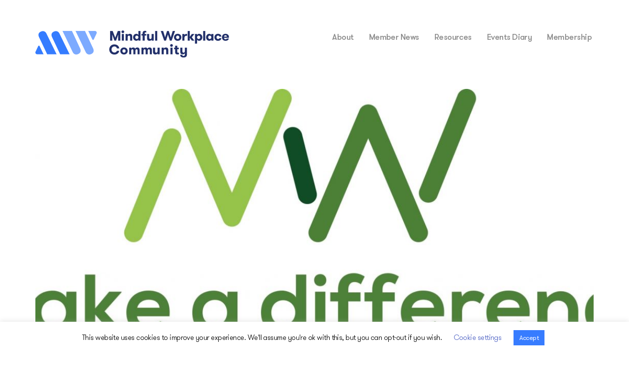

--- FILE ---
content_type: text/html; charset=UTF-8
request_url: https://mindfulworkplace.community/event/mad-world-new-york-summit/
body_size: 32876
content:
<!DOCTYPE html>
<html lang="en-US">

<head>
    <meta charset="UTF-8" />
<script type="text/javascript">
/* <![CDATA[ */
var gform;gform||(document.addEventListener("gform_main_scripts_loaded",function(){gform.scriptsLoaded=!0}),document.addEventListener("gform/theme/scripts_loaded",function(){gform.themeScriptsLoaded=!0}),window.addEventListener("DOMContentLoaded",function(){gform.domLoaded=!0}),gform={domLoaded:!1,scriptsLoaded:!1,themeScriptsLoaded:!1,isFormEditor:()=>"function"==typeof InitializeEditor,callIfLoaded:function(o){return!(!gform.domLoaded||!gform.scriptsLoaded||!gform.themeScriptsLoaded&&!gform.isFormEditor()||(gform.isFormEditor()&&console.warn("The use of gform.initializeOnLoaded() is deprecated in the form editor context and will be removed in Gravity Forms 3.1."),o(),0))},initializeOnLoaded:function(o){gform.callIfLoaded(o)||(document.addEventListener("gform_main_scripts_loaded",()=>{gform.scriptsLoaded=!0,gform.callIfLoaded(o)}),document.addEventListener("gform/theme/scripts_loaded",()=>{gform.themeScriptsLoaded=!0,gform.callIfLoaded(o)}),window.addEventListener("DOMContentLoaded",()=>{gform.domLoaded=!0,gform.callIfLoaded(o)}))},hooks:{action:{},filter:{}},addAction:function(o,r,e,t){gform.addHook("action",o,r,e,t)},addFilter:function(o,r,e,t){gform.addHook("filter",o,r,e,t)},doAction:function(o){gform.doHook("action",o,arguments)},applyFilters:function(o){return gform.doHook("filter",o,arguments)},removeAction:function(o,r){gform.removeHook("action",o,r)},removeFilter:function(o,r,e){gform.removeHook("filter",o,r,e)},addHook:function(o,r,e,t,n){null==gform.hooks[o][r]&&(gform.hooks[o][r]=[]);var d=gform.hooks[o][r];null==n&&(n=r+"_"+d.length),gform.hooks[o][r].push({tag:n,callable:e,priority:t=null==t?10:t})},doHook:function(r,o,e){var t;if(e=Array.prototype.slice.call(e,1),null!=gform.hooks[r][o]&&((o=gform.hooks[r][o]).sort(function(o,r){return o.priority-r.priority}),o.forEach(function(o){"function"!=typeof(t=o.callable)&&(t=window[t]),"action"==r?t.apply(null,e):e[0]=t.apply(null,e)})),"filter"==r)return e[0]},removeHook:function(o,r,t,n){var e;null!=gform.hooks[o][r]&&(e=(e=gform.hooks[o][r]).filter(function(o,r,e){return!!(null!=n&&n!=o.tag||null!=t&&t!=o.priority)}),gform.hooks[o][r]=e)}});
/* ]]> */
</script>

    <meta name="viewport" content="width=device-width, initial-scale=1, maximum-scale=1" />
    <meta name="apple-mobile-web-app-capable" content="yes" />
    <meta name='robots' content='index, follow, max-image-preview:large, max-snippet:-1, max-video-preview:-1' />

            <script data-no-defer="1" data-ezscrex="false" data-cfasync="false" data-pagespeed-no-defer data-cookieconsent="ignore">
                var ctPublicFunctions = {"_ajax_nonce":"b839246f6d","_rest_nonce":"bae14c005d","_ajax_url":"\/wp-admin\/admin-ajax.php","_rest_url":"https:\/\/mindfulworkplace.community\/wp-json\/","data__cookies_type":"none","data__ajax_type":"admin_ajax","data__bot_detector_enabled":"1","data__frontend_data_log_enabled":1,"cookiePrefix":"","wprocket_detected":false,"host_url":"mindfulworkplace.community","text__ee_click_to_select":"Click to select the whole data","text__ee_original_email":"The complete one is","text__ee_got_it":"Got it","text__ee_blocked":"Blocked","text__ee_cannot_connect":"Cannot connect","text__ee_cannot_decode":"Can not decode email. Unknown reason","text__ee_email_decoder":"CleanTalk email decoder","text__ee_wait_for_decoding":"The magic is on the way!","text__ee_decoding_process":"Please wait a few seconds while we decode the contact data."}
            </script>
        
            <script data-no-defer="1" data-ezscrex="false" data-cfasync="false" data-pagespeed-no-defer data-cookieconsent="ignore">
                var ctPublic = {"_ajax_nonce":"b839246f6d","settings__forms__check_internal":"0","settings__forms__check_external":"0","settings__forms__force_protection":0,"settings__forms__search_test":"1","settings__forms__wc_add_to_cart":"0","settings__data__bot_detector_enabled":"1","settings__sfw__anti_crawler":0,"blog_home":"https:\/\/mindfulworkplace.community\/","pixel__setting":"3","pixel__enabled":true,"pixel__url":null,"data__email_check_before_post":"1","data__email_check_exist_post":0,"data__cookies_type":"none","data__key_is_ok":true,"data__visible_fields_required":true,"wl_brandname":"Anti-Spam by CleanTalk","wl_brandname_short":"CleanTalk","ct_checkjs_key":"22f94aca26e60490b3699ad3b60211cfa2dc746aac2547a4ed35ffb7b08ce478","emailEncoderPassKey":"1bbe1d62dbeb91e27efc1b332eebd480","bot_detector_forms_excluded":"W10=","advancedCacheExists":false,"varnishCacheExists":false,"wc_ajax_add_to_cart":false,"theRealPerson":{"phrases":{"trpHeading":"The Real Person Badge!","trpContent1":"The commenter acts as a real person and verified as not a bot.","trpContent2":" Anti-Spam by CleanTalk","trpContentLearnMore":"Learn more"},"trpContentLink":"https:\/\/cleantalk.org\/help\/the-real-person?utm_id=&amp;utm_term=&amp;utm_source=admin_side&amp;utm_medium=trp_badge&amp;utm_content=trp_badge_link_click&amp;utm_campaign=apbct_links","imgPersonUrl":"https:\/\/mindfulworkplace.community\/wp-content\/plugins\/cleantalk-spam-protect\/css\/images\/real_user.svg","imgShieldUrl":"https:\/\/mindfulworkplace.community\/wp-content\/plugins\/cleantalk-spam-protect\/css\/images\/shield.svg"}}
            </script>
        
	<!-- This site is optimized with the Yoast SEO plugin v26.6 - https://yoast.com/wordpress/plugins/seo/ -->
	<title>MAD World New York Summit - Mindful Workplace Community</title>
	<link rel="canonical" href="https://mindfulworkplace.community/event/mad-world-new-york-summit/" />
	<meta property="og:locale" content="en_US" />
	<meta property="og:type" content="article" />
	<meta property="og:title" content="MAD World New York Summit - Mindful Workplace Community" />
	<meta property="og:description" content="Getting to the heart of the challenges our workplaces are facing with the coronavirus pandemic in 2020. 50% Discount for MWC Members." />
	<meta property="og:url" content="https://mindfulworkplace.community/event/mad-world-new-york-summit/" />
	<meta property="og:site_name" content="Mindful Workplace Community" />
	<meta property="article:modified_time" content="2020-08-25T06:34:44+00:00" />
	<meta property="og:image" content="https://mindfulworkplace.community/wp-content/uploads/2020/07/MAD.jpg" />
	<meta property="og:image:width" content="2000" />
	<meta property="og:image:height" content="852" />
	<meta property="og:image:type" content="image/jpeg" />
	<meta name="twitter:card" content="summary_large_image" />
	<meta name="twitter:label1" content="Est. reading time" />
	<meta name="twitter:data1" content="1 minute" />
	<script type="application/ld+json" class="yoast-schema-graph">{"@context":"https://schema.org","@graph":[{"@type":"WebPage","@id":"https://mindfulworkplace.community/event/mad-world-new-york-summit/","url":"https://mindfulworkplace.community/event/mad-world-new-york-summit/","name":"MAD World New York Summit - Mindful Workplace Community","isPartOf":{"@id":"https://mindfulworkplace.community/#website"},"primaryImageOfPage":{"@id":"https://mindfulworkplace.community/event/mad-world-new-york-summit/#primaryimage"},"image":{"@id":"https://mindfulworkplace.community/event/mad-world-new-york-summit/#primaryimage"},"thumbnailUrl":"https://mindfulworkplace.community/wp-content/uploads/2020/07/MAD.jpg","datePublished":"2020-08-25T06:27:52+00:00","dateModified":"2020-08-25T06:34:44+00:00","breadcrumb":{"@id":"https://mindfulworkplace.community/event/mad-world-new-york-summit/#breadcrumb"},"inLanguage":"en-US","potentialAction":[{"@type":"ReadAction","target":["https://mindfulworkplace.community/event/mad-world-new-york-summit/"]}]},{"@type":"ImageObject","inLanguage":"en-US","@id":"https://mindfulworkplace.community/event/mad-world-new-york-summit/#primaryimage","url":"https://mindfulworkplace.community/wp-content/uploads/2020/07/MAD.jpg","contentUrl":"https://mindfulworkplace.community/wp-content/uploads/2020/07/MAD.jpg","width":2000,"height":852,"caption":"Madworldsummit"},{"@type":"BreadcrumbList","@id":"https://mindfulworkplace.community/event/mad-world-new-york-summit/#breadcrumb","itemListElement":[{"@type":"ListItem","position":1,"name":"Home","item":"https://mindfulworkplace.community/"},{"@type":"ListItem","position":2,"name":"Events","item":"https://mindfulworkplace.community/event/"},{"@type":"ListItem","position":3,"name":"MAD World New York Summit"}]},{"@type":"WebSite","@id":"https://mindfulworkplace.community/#website","url":"https://mindfulworkplace.community/","name":"Mindful Workplace Community","description":"","potentialAction":[{"@type":"SearchAction","target":{"@type":"EntryPoint","urlTemplate":"https://mindfulworkplace.community/?s={search_term_string}"},"query-input":{"@type":"PropertyValueSpecification","valueRequired":true,"valueName":"search_term_string"}}],"inLanguage":"en-US"}]}</script>
	<!-- / Yoast SEO plugin. -->


<link rel='dns-prefetch' href='//fd.cleantalk.org' />
<link href='//hb.wpmucdn.com' rel='preconnect' />
<link rel="alternate" type="application/rss+xml" title="Mindful Workplace Community &raquo; MAD World New York Summit Comments Feed" href="https://mindfulworkplace.community/event/mad-world-new-york-summit/feed/" />
<link rel="alternate" title="oEmbed (JSON)" type="application/json+oembed" href="https://mindfulworkplace.community/wp-json/oembed/1.0/embed?url=https%3A%2F%2Fmindfulworkplace.community%2Fevent%2Fmad-world-new-york-summit%2F" />
<link rel="alternate" title="oEmbed (XML)" type="text/xml+oembed" href="https://mindfulworkplace.community/wp-json/oembed/1.0/embed?url=https%3A%2F%2Fmindfulworkplace.community%2Fevent%2Fmad-world-new-york-summit%2F&#038;format=xml" />
<style id='wp-img-auto-sizes-contain-inline-css' type='text/css'>
img:is([sizes=auto i],[sizes^="auto," i]){contain-intrinsic-size:3000px 1500px}
/*# sourceURL=wp-img-auto-sizes-contain-inline-css */
</style>
<style id='wp-block-library-inline-css' type='text/css'>
:root{--wp-block-synced-color:#7a00df;--wp-block-synced-color--rgb:122,0,223;--wp-bound-block-color:var(--wp-block-synced-color);--wp-editor-canvas-background:#ddd;--wp-admin-theme-color:#007cba;--wp-admin-theme-color--rgb:0,124,186;--wp-admin-theme-color-darker-10:#006ba1;--wp-admin-theme-color-darker-10--rgb:0,107,160.5;--wp-admin-theme-color-darker-20:#005a87;--wp-admin-theme-color-darker-20--rgb:0,90,135;--wp-admin-border-width-focus:2px}@media (min-resolution:192dpi){:root{--wp-admin-border-width-focus:1.5px}}.wp-element-button{cursor:pointer}:root .has-very-light-gray-background-color{background-color:#eee}:root .has-very-dark-gray-background-color{background-color:#313131}:root .has-very-light-gray-color{color:#eee}:root .has-very-dark-gray-color{color:#313131}:root .has-vivid-green-cyan-to-vivid-cyan-blue-gradient-background{background:linear-gradient(135deg,#00d084,#0693e3)}:root .has-purple-crush-gradient-background{background:linear-gradient(135deg,#34e2e4,#4721fb 50%,#ab1dfe)}:root .has-hazy-dawn-gradient-background{background:linear-gradient(135deg,#faaca8,#dad0ec)}:root .has-subdued-olive-gradient-background{background:linear-gradient(135deg,#fafae1,#67a671)}:root .has-atomic-cream-gradient-background{background:linear-gradient(135deg,#fdd79a,#004a59)}:root .has-nightshade-gradient-background{background:linear-gradient(135deg,#330968,#31cdcf)}:root .has-midnight-gradient-background{background:linear-gradient(135deg,#020381,#2874fc)}:root{--wp--preset--font-size--normal:16px;--wp--preset--font-size--huge:42px}.has-regular-font-size{font-size:1em}.has-larger-font-size{font-size:2.625em}.has-normal-font-size{font-size:var(--wp--preset--font-size--normal)}.has-huge-font-size{font-size:var(--wp--preset--font-size--huge)}.has-text-align-center{text-align:center}.has-text-align-left{text-align:left}.has-text-align-right{text-align:right}.has-fit-text{white-space:nowrap!important}#end-resizable-editor-section{display:none}.aligncenter{clear:both}.items-justified-left{justify-content:flex-start}.items-justified-center{justify-content:center}.items-justified-right{justify-content:flex-end}.items-justified-space-between{justify-content:space-between}.screen-reader-text{border:0;clip-path:inset(50%);height:1px;margin:-1px;overflow:hidden;padding:0;position:absolute;width:1px;word-wrap:normal!important}.screen-reader-text:focus{background-color:#ddd;clip-path:none;color:#444;display:block;font-size:1em;height:auto;left:5px;line-height:normal;padding:15px 23px 14px;text-decoration:none;top:5px;width:auto;z-index:100000}html :where(.has-border-color){border-style:solid}html :where([style*=border-top-color]){border-top-style:solid}html :where([style*=border-right-color]){border-right-style:solid}html :where([style*=border-bottom-color]){border-bottom-style:solid}html :where([style*=border-left-color]){border-left-style:solid}html :where([style*=border-width]){border-style:solid}html :where([style*=border-top-width]){border-top-style:solid}html :where([style*=border-right-width]){border-right-style:solid}html :where([style*=border-bottom-width]){border-bottom-style:solid}html :where([style*=border-left-width]){border-left-style:solid}html :where(img[class*=wp-image-]){height:auto;max-width:100%}:where(figure){margin:0 0 1em}html :where(.is-position-sticky){--wp-admin--admin-bar--position-offset:var(--wp-admin--admin-bar--height,0px)}@media screen and (max-width:600px){html :where(.is-position-sticky){--wp-admin--admin-bar--position-offset:0px}}

/*# sourceURL=wp-block-library-inline-css */
</style><style id='global-styles-inline-css' type='text/css'>
:root{--wp--preset--aspect-ratio--square: 1;--wp--preset--aspect-ratio--4-3: 4/3;--wp--preset--aspect-ratio--3-4: 3/4;--wp--preset--aspect-ratio--3-2: 3/2;--wp--preset--aspect-ratio--2-3: 2/3;--wp--preset--aspect-ratio--16-9: 16/9;--wp--preset--aspect-ratio--9-16: 9/16;--wp--preset--color--black: #000000;--wp--preset--color--cyan-bluish-gray: #abb8c3;--wp--preset--color--white: #ffffff;--wp--preset--color--pale-pink: #f78da7;--wp--preset--color--vivid-red: #cf2e2e;--wp--preset--color--luminous-vivid-orange: #ff6900;--wp--preset--color--luminous-vivid-amber: #fcb900;--wp--preset--color--light-green-cyan: #7bdcb5;--wp--preset--color--vivid-green-cyan: #00d084;--wp--preset--color--pale-cyan-blue: #8ed1fc;--wp--preset--color--vivid-cyan-blue: #0693e3;--wp--preset--color--vivid-purple: #9b51e0;--wp--preset--gradient--vivid-cyan-blue-to-vivid-purple: linear-gradient(135deg,rgb(6,147,227) 0%,rgb(155,81,224) 100%);--wp--preset--gradient--light-green-cyan-to-vivid-green-cyan: linear-gradient(135deg,rgb(122,220,180) 0%,rgb(0,208,130) 100%);--wp--preset--gradient--luminous-vivid-amber-to-luminous-vivid-orange: linear-gradient(135deg,rgb(252,185,0) 0%,rgb(255,105,0) 100%);--wp--preset--gradient--luminous-vivid-orange-to-vivid-red: linear-gradient(135deg,rgb(255,105,0) 0%,rgb(207,46,46) 100%);--wp--preset--gradient--very-light-gray-to-cyan-bluish-gray: linear-gradient(135deg,rgb(238,238,238) 0%,rgb(169,184,195) 100%);--wp--preset--gradient--cool-to-warm-spectrum: linear-gradient(135deg,rgb(74,234,220) 0%,rgb(151,120,209) 20%,rgb(207,42,186) 40%,rgb(238,44,130) 60%,rgb(251,105,98) 80%,rgb(254,248,76) 100%);--wp--preset--gradient--blush-light-purple: linear-gradient(135deg,rgb(255,206,236) 0%,rgb(152,150,240) 100%);--wp--preset--gradient--blush-bordeaux: linear-gradient(135deg,rgb(254,205,165) 0%,rgb(254,45,45) 50%,rgb(107,0,62) 100%);--wp--preset--gradient--luminous-dusk: linear-gradient(135deg,rgb(255,203,112) 0%,rgb(199,81,192) 50%,rgb(65,88,208) 100%);--wp--preset--gradient--pale-ocean: linear-gradient(135deg,rgb(255,245,203) 0%,rgb(182,227,212) 50%,rgb(51,167,181) 100%);--wp--preset--gradient--electric-grass: linear-gradient(135deg,rgb(202,248,128) 0%,rgb(113,206,126) 100%);--wp--preset--gradient--midnight: linear-gradient(135deg,rgb(2,3,129) 0%,rgb(40,116,252) 100%);--wp--preset--font-size--small: 13px;--wp--preset--font-size--medium: 20px;--wp--preset--font-size--large: 36px;--wp--preset--font-size--x-large: 42px;--wp--preset--spacing--20: 0.44rem;--wp--preset--spacing--30: 0.67rem;--wp--preset--spacing--40: 1rem;--wp--preset--spacing--50: 1.5rem;--wp--preset--spacing--60: 2.25rem;--wp--preset--spacing--70: 3.38rem;--wp--preset--spacing--80: 5.06rem;--wp--preset--shadow--natural: 6px 6px 9px rgba(0, 0, 0, 0.2);--wp--preset--shadow--deep: 12px 12px 50px rgba(0, 0, 0, 0.4);--wp--preset--shadow--sharp: 6px 6px 0px rgba(0, 0, 0, 0.2);--wp--preset--shadow--outlined: 6px 6px 0px -3px rgb(255, 255, 255), 6px 6px rgb(0, 0, 0);--wp--preset--shadow--crisp: 6px 6px 0px rgb(0, 0, 0);}:where(.is-layout-flex){gap: 0.5em;}:where(.is-layout-grid){gap: 0.5em;}body .is-layout-flex{display: flex;}.is-layout-flex{flex-wrap: wrap;align-items: center;}.is-layout-flex > :is(*, div){margin: 0;}body .is-layout-grid{display: grid;}.is-layout-grid > :is(*, div){margin: 0;}:where(.wp-block-columns.is-layout-flex){gap: 2em;}:where(.wp-block-columns.is-layout-grid){gap: 2em;}:where(.wp-block-post-template.is-layout-flex){gap: 1.25em;}:where(.wp-block-post-template.is-layout-grid){gap: 1.25em;}.has-black-color{color: var(--wp--preset--color--black) !important;}.has-cyan-bluish-gray-color{color: var(--wp--preset--color--cyan-bluish-gray) !important;}.has-white-color{color: var(--wp--preset--color--white) !important;}.has-pale-pink-color{color: var(--wp--preset--color--pale-pink) !important;}.has-vivid-red-color{color: var(--wp--preset--color--vivid-red) !important;}.has-luminous-vivid-orange-color{color: var(--wp--preset--color--luminous-vivid-orange) !important;}.has-luminous-vivid-amber-color{color: var(--wp--preset--color--luminous-vivid-amber) !important;}.has-light-green-cyan-color{color: var(--wp--preset--color--light-green-cyan) !important;}.has-vivid-green-cyan-color{color: var(--wp--preset--color--vivid-green-cyan) !important;}.has-pale-cyan-blue-color{color: var(--wp--preset--color--pale-cyan-blue) !important;}.has-vivid-cyan-blue-color{color: var(--wp--preset--color--vivid-cyan-blue) !important;}.has-vivid-purple-color{color: var(--wp--preset--color--vivid-purple) !important;}.has-black-background-color{background-color: var(--wp--preset--color--black) !important;}.has-cyan-bluish-gray-background-color{background-color: var(--wp--preset--color--cyan-bluish-gray) !important;}.has-white-background-color{background-color: var(--wp--preset--color--white) !important;}.has-pale-pink-background-color{background-color: var(--wp--preset--color--pale-pink) !important;}.has-vivid-red-background-color{background-color: var(--wp--preset--color--vivid-red) !important;}.has-luminous-vivid-orange-background-color{background-color: var(--wp--preset--color--luminous-vivid-orange) !important;}.has-luminous-vivid-amber-background-color{background-color: var(--wp--preset--color--luminous-vivid-amber) !important;}.has-light-green-cyan-background-color{background-color: var(--wp--preset--color--light-green-cyan) !important;}.has-vivid-green-cyan-background-color{background-color: var(--wp--preset--color--vivid-green-cyan) !important;}.has-pale-cyan-blue-background-color{background-color: var(--wp--preset--color--pale-cyan-blue) !important;}.has-vivid-cyan-blue-background-color{background-color: var(--wp--preset--color--vivid-cyan-blue) !important;}.has-vivid-purple-background-color{background-color: var(--wp--preset--color--vivid-purple) !important;}.has-black-border-color{border-color: var(--wp--preset--color--black) !important;}.has-cyan-bluish-gray-border-color{border-color: var(--wp--preset--color--cyan-bluish-gray) !important;}.has-white-border-color{border-color: var(--wp--preset--color--white) !important;}.has-pale-pink-border-color{border-color: var(--wp--preset--color--pale-pink) !important;}.has-vivid-red-border-color{border-color: var(--wp--preset--color--vivid-red) !important;}.has-luminous-vivid-orange-border-color{border-color: var(--wp--preset--color--luminous-vivid-orange) !important;}.has-luminous-vivid-amber-border-color{border-color: var(--wp--preset--color--luminous-vivid-amber) !important;}.has-light-green-cyan-border-color{border-color: var(--wp--preset--color--light-green-cyan) !important;}.has-vivid-green-cyan-border-color{border-color: var(--wp--preset--color--vivid-green-cyan) !important;}.has-pale-cyan-blue-border-color{border-color: var(--wp--preset--color--pale-cyan-blue) !important;}.has-vivid-cyan-blue-border-color{border-color: var(--wp--preset--color--vivid-cyan-blue) !important;}.has-vivid-purple-border-color{border-color: var(--wp--preset--color--vivid-purple) !important;}.has-vivid-cyan-blue-to-vivid-purple-gradient-background{background: var(--wp--preset--gradient--vivid-cyan-blue-to-vivid-purple) !important;}.has-light-green-cyan-to-vivid-green-cyan-gradient-background{background: var(--wp--preset--gradient--light-green-cyan-to-vivid-green-cyan) !important;}.has-luminous-vivid-amber-to-luminous-vivid-orange-gradient-background{background: var(--wp--preset--gradient--luminous-vivid-amber-to-luminous-vivid-orange) !important;}.has-luminous-vivid-orange-to-vivid-red-gradient-background{background: var(--wp--preset--gradient--luminous-vivid-orange-to-vivid-red) !important;}.has-very-light-gray-to-cyan-bluish-gray-gradient-background{background: var(--wp--preset--gradient--very-light-gray-to-cyan-bluish-gray) !important;}.has-cool-to-warm-spectrum-gradient-background{background: var(--wp--preset--gradient--cool-to-warm-spectrum) !important;}.has-blush-light-purple-gradient-background{background: var(--wp--preset--gradient--blush-light-purple) !important;}.has-blush-bordeaux-gradient-background{background: var(--wp--preset--gradient--blush-bordeaux) !important;}.has-luminous-dusk-gradient-background{background: var(--wp--preset--gradient--luminous-dusk) !important;}.has-pale-ocean-gradient-background{background: var(--wp--preset--gradient--pale-ocean) !important;}.has-electric-grass-gradient-background{background: var(--wp--preset--gradient--electric-grass) !important;}.has-midnight-gradient-background{background: var(--wp--preset--gradient--midnight) !important;}.has-small-font-size{font-size: var(--wp--preset--font-size--small) !important;}.has-medium-font-size{font-size: var(--wp--preset--font-size--medium) !important;}.has-large-font-size{font-size: var(--wp--preset--font-size--large) !important;}.has-x-large-font-size{font-size: var(--wp--preset--font-size--x-large) !important;}
/*# sourceURL=global-styles-inline-css */
</style>

<style id='classic-theme-styles-inline-css' type='text/css'>
/*! This file is auto-generated */
.wp-block-button__link{color:#fff;background-color:#32373c;border-radius:9999px;box-shadow:none;text-decoration:none;padding:calc(.667em + 2px) calc(1.333em + 2px);font-size:1.125em}.wp-block-file__button{background:#32373c;color:#fff;text-decoration:none}
/*# sourceURL=/wp-includes/css/classic-themes.min.css */
</style>
<link rel='stylesheet' id='cleantalk-public-css-css' href='https://mindfulworkplace.community/wp-content/plugins/cleantalk-spam-protect/css/cleantalk-public.min.css?ver=6.70.1_1767374035' type='text/css' media='all' />
<link rel='stylesheet' id='cleantalk-email-decoder-css-css' href='https://mindfulworkplace.community/wp-content/plugins/cleantalk-spam-protect/css/cleantalk-email-decoder.min.css?ver=6.70.1_1767374035' type='text/css' media='all' />
<link rel='stylesheet' id='cleantalk-trp-css-css' href='https://mindfulworkplace.community/wp-content/plugins/cleantalk-spam-protect/css/cleantalk-trp.min.css?ver=6.70.1_1767374035' type='text/css' media='all' />
<link rel='stylesheet' id='cookie-law-info-css' href='https://mindfulworkplace.community/wp-content/plugins/cookie-law-info/legacy/public/css/cookie-law-info-public.css?ver=3.3.9.1' type='text/css' media='all' />
<link rel='stylesheet' id='cookie-law-info-gdpr-css' href='https://mindfulworkplace.community/wp-content/plugins/cookie-law-info/legacy/public/css/cookie-law-info-gdpr.css?ver=3.3.9.1' type='text/css' media='all' />
<link rel='stylesheet' id='owl-css-css' href='https://mindfulworkplace.community/wp-content/themes/mindfulworkplace/assets/js/owl.carousel.min.css?ver=6.9' type='text/css' media='all' />
<link rel='stylesheet' id='fancybox-css-css' href='https://mindfulworkplace.community/wp-content/themes/mindfulworkplace/assets/js/jquery.fancybox.min.css?ver=6.9' type='text/css' media='all' />
<link rel='stylesheet' id='site-style-css' href='https://mindfulworkplace.community/wp-content/themes/mindfulworkplace/style.css?ver=6.9' type='text/css' media='all' />
<link rel='stylesheet' id='custom-style-css' href='https://mindfulworkplace.community/wp-content/themes/mindfulworkplace/style-custom.css?ver=6.9' type='text/css' media='all' />
<script type="text/javascript" src="https://mindfulworkplace.community/wp-content/plugins/cleantalk-spam-protect/js/apbct-public-bundle.min.js?ver=6.70.1_1767374035" id="apbct-public-bundle.min-js-js"></script>
<script type="text/javascript" src="https://fd.cleantalk.org/ct-bot-detector-wrapper.js?ver=6.70.1" id="ct_bot_detector-js" defer="defer" data-wp-strategy="defer"></script>
<script type="text/javascript" src="https://mindfulworkplace.community/wp-includes/js/jquery/jquery.min.js?ver=3.7.1" id="jquery-core-js"></script>
<script type="text/javascript" src="https://mindfulworkplace.community/wp-includes/js/jquery/jquery-migrate.min.js?ver=3.4.1" id="jquery-migrate-js"></script>
<script type="text/javascript" id="cookie-law-info-js-extra">
/* <![CDATA[ */
var Cli_Data = {"nn_cookie_ids":[],"cookielist":[],"non_necessary_cookies":[],"ccpaEnabled":"","ccpaRegionBased":"","ccpaBarEnabled":"","strictlyEnabled":["necessary","obligatoire"],"ccpaType":"gdpr","js_blocking":"","custom_integration":"","triggerDomRefresh":"","secure_cookies":""};
var cli_cookiebar_settings = {"animate_speed_hide":"500","animate_speed_show":"500","background":"#FFF","border":"#b1a6a6c2","border_on":"","button_1_button_colour":"#377cff","button_1_button_hover":"#2c63cc","button_1_link_colour":"#fff","button_1_as_button":"1","button_1_new_win":"","button_2_button_colour":"#333","button_2_button_hover":"#292929","button_2_link_colour":"#444","button_2_as_button":"","button_2_hidebar":"","button_3_button_colour":"#000","button_3_button_hover":"#000000","button_3_link_colour":"#fff","button_3_as_button":"1","button_3_new_win":"","button_4_button_colour":"#000","button_4_button_hover":"#000000","button_4_link_colour":"#495ec2","button_4_as_button":"","button_7_button_colour":"#61a229","button_7_button_hover":"#4e8221","button_7_link_colour":"#fff","button_7_as_button":"1","button_7_new_win":"","font_family":"inherit","header_fix":"","notify_animate_hide":"1","notify_animate_show":"","notify_div_id":"#cookie-law-info-bar","notify_position_horizontal":"right","notify_position_vertical":"bottom","scroll_close":"","scroll_close_reload":"","accept_close_reload":"","reject_close_reload":"","showagain_tab":"","showagain_background":"#fff","showagain_border":"#000","showagain_div_id":"#cookie-law-info-again","showagain_x_position":"100px","text":"#000","show_once_yn":"","show_once":"10000","logging_on":"","as_popup":"","popup_overlay":"1","bar_heading_text":"","cookie_bar_as":"banner","popup_showagain_position":"bottom-right","widget_position":"left"};
var log_object = {"ajax_url":"https://mindfulworkplace.community/wp-admin/admin-ajax.php"};
//# sourceURL=cookie-law-info-js-extra
/* ]]> */
</script>
<script type="text/javascript" src="https://mindfulworkplace.community/wp-content/plugins/cookie-law-info/legacy/public/js/cookie-law-info-public.js?ver=3.3.9.1" id="cookie-law-info-js"></script>
<script type="text/javascript" src="https://mindfulworkplace.community/wp-content/themes/mindfulworkplace/assets/js/owl.carousel.min.js?ver=6.9" id="owl-js-js"></script>
<script type="text/javascript" src="https://mindfulworkplace.community/wp-content/themes/mindfulworkplace/assets/js/jquery.fancybox.min.js?ver=6.9" id="fancybox-js-js"></script>
<script type="text/javascript" id="site-script-js-extra">
/* <![CDATA[ */
var phpData = {"siteurl":"https://mindfulworkplace.community","themeurl":"https://mindfulworkplace.community/wp-content/themes/mindfulworkplace"};
//# sourceURL=site-script-js-extra
/* ]]> */
</script>
<script type="text/javascript" src="https://mindfulworkplace.community/wp-content/themes/mindfulworkplace/assets/js/site.js?ver=6.9" id="site-script-js"></script>
<link rel="https://api.w.org/" href="https://mindfulworkplace.community/wp-json/" /><link rel="EditURI" type="application/rsd+xml" title="RSD" href="https://mindfulworkplace.community/xmlrpc.php?rsd" />
<link rel='shortlink' href='https://mindfulworkplace.community/?p=1000794' />
<!-- HFCM by 99 Robots - Snippet # 1: Facebook -->
<!-- Facebook Pixel Code -->
<script>
!function(f,b,e,v,n,t,s)
{if(f.fbq)return;n=f.fbq=function(){n.callMethod?
n.callMethod.apply(n,arguments):n.queue.push(arguments)};
if(!f._fbq)f._fbq=n;n.push=n;n.loaded=!0;n.version='2.0';
n.queue=[];t=b.createElement(e);t.async=!0;
t.src=v;s=b.getElementsByTagName(e)[0];
s.parentNode.insertBefore(t,s)}(window, document,'script',
'https://connect.facebook.net/en_US/fbevents.js');
fbq('init', '638669167001914');
fbq('track', 'PageView');
</script>
<noscript><img height="1" width="1" style="display:none"
src="https://www.facebook.com/tr?id=638669167001914&ev=PageView&noscript=1"
/></noscript>
<!-- End Facebook Pixel Code -->
<!-- /end HFCM by 99 Robots -->
<!-- HFCM by 99 Robots - Snippet # 3: Facebook Verification -->
<meta name="facebook-domain-verification" content="1p4vlrzhle81f8hjwpxrbot8ndmfm3" />

<!-- /end HFCM by 99 Robots -->
<link rel="icon" href="https://mindfulworkplace.community/wp-content/uploads/2019/09/cropped-mindful-workplace-logo-symbol-1-32x32.png" sizes="32x32" />
<link rel="icon" href="https://mindfulworkplace.community/wp-content/uploads/2019/09/cropped-mindful-workplace-logo-symbol-1-192x192.png" sizes="192x192" />
<link rel="apple-touch-icon" href="https://mindfulworkplace.community/wp-content/uploads/2019/09/cropped-mindful-workplace-logo-symbol-1-180x180.png" />
<meta name="msapplication-TileImage" content="https://mindfulworkplace.community/wp-content/uploads/2019/09/cropped-mindful-workplace-logo-symbol-1-270x270.png" />
		<style type="text/css" id="wp-custom-css">
			.site-navigation>ul>li>a {
    text-transform: capitalize;
}

/*** Community Page New ***/

.page-id-1001242 nav li:before {
	display: none !important;
}

.page-id-1001242 .membership-corporate.medium-width {
    display: none;
}

.page-id-1001242 ul li:before {
   content: "\2022";
  color: #377cff;
  font-weight: bold;
  display: inline-block; 
  width: 1em;
  margin-left: -1em;
	padding-left: 20px;
}

.page-id-1001242 .offset-1-end {
    margin-right: 0px !important;
}

.page-id-1001242 iframe {
    display: block;
    margin: 50px auto 100px;
}


.colthree {
    width: 33.3333%;
    float: left;
	padding: 60px 7px;
}

.colthree img {
	display: block;
	margin: 0 auto;
	width: 80px;
}

.colthree h4 {
	text-align: center;
	font-weight: 500;
}

.colthree p {
	text-align: center;
}

div.imgonleft {
    display: flex;
    align-items: center;
}

.imgonleft img {
    width: 60px;
    margin-right: 20px;
}

.imgonleft h4 {
    font-size: 25px;
    font-weight: 500;
}

p.leftpadding {
    padding-left: 80px;
}

div.quotesinnovative {
    padding-left: 80px;
}

.quotesinnovative td {
    padding-bottom: 20px;
    padding-right: 20px;
	width: 50%;
}

.membershiptable td {
    width: 25%;
    padding: 10px;
	border-left: 1px solid;
}

.membershiptable tr.membershipcategories {
    font-weight: 500;
    font-size: 20px;
}

.membershiptable td.membershiptitles {
    color: #377cff;
    font-size: 20px;
    font-weight: 500;
}

.membershiptable td p:not(:last-child) {
    margin-bottom: 0em;
}

.membershiptable tbody {
    border: 1px solid #8e8e8e;
}

.membershiptable tr.bordertop {
	border-top: 1px solid #8e8e8e;
}

.membershiptable td span {
	color: #377cff;
	text-align: center;
}

.fivecolicon div {
    width: 20%;
    float: left;
    padding: 45px 0 20px;
}

.colfive img {
    width: 80px;
    display: block;
    margin: 0 auto;
}

.colfive h4 {
    line-height: 1.5em;
    text-align: center;
    padding: 0 27px;
}


div#concessionary_charity:target:before {
    content: "";
    display: block;
    height: 100px;
    margin: -100px 0 0;
}

div#corporate_sponsorship_affiliate:target:before {
    content: "";
    display: block;
    height: 100px;
    margin: -100px 0 0;
}


/*** end Community Page New ***/

/** Webinars Invite **/

.page-id-1001796 ul li:before {
    content: "\2022";
    color: #377cff;
    font-weight: bold;
    display: inline-block;
    width: 1em;
    margin-left: -1em;
    padding-left: 20px;
}

.page-id-1001796 nav li:before {
	display: none !important;
}

.colfour {
    width: 25%;
    float: left;
	padding: 60px 17px 100px;
}

.colfour img {
	display: block;
	margin: 0 auto;
	width: 80px;
}

.colfour h4 {
	text-align: center;
	font-weight: 500;
}

.colfour p {
	text-align: center;
}

h2.h2padd {
	padding: 0 20%;
}

.page-id-1001796 iframe {
    display: block;
    margin: 50px auto 100px;
}

img.size-medium.wp-image-1001870.scottsimg {
    display: block;
    margin: 0 auto;
    margin-bottom: 40px;
}

/*** end Webinars Invite ***/


/* Landscape phone to portrait tablet */
@media (max-width: 768px) { 

	
/*** Community Page New ***/
	.fivecolicon div.colfive.last {
    width: 100%;
    float: left;
    padding: 45px 0 20px;
}
	
	.fivecolicon div {
    width: 50%;
    float: left;
    padding: 45px 0 20px;
}
	
/*** end ***/
	
}



/* Landscape phones and down */
@media (max-width: 480px) {

/*** Community Page New ***/
	.colthree {
    width: 100%;
    float: left;
    padding: 20px 7px;
}
	
	.page-id-1001242 iframe {
    margin: 0px auto;
}
	
	.fivecolicon div {
    width: 100%;
    float: left;
    padding: 20px 0 20px;
}
	
	.imgonleft h4 {
    font-size: 21px;
    font-weight: 500;
}
	
	.quotesinnovative td {
    padding-bottom: 10px;
    padding-right: 10px;
    width: 100%;
    float: left;
}
	
	.membershiptable tr.membershipcategories {
    font-weight: 500;
    font-size: 14px;
}
	
	div.spacer {
		height: 30px;
	}
	
/*** end ***/
	
/** Webinars Invite **/	
.colfour {
    width: 100%;
    float: left;
	padding: 20px 7px;
}
	
	h2.h2padd {
    padding: 0px 0px;
}
	/*** end ***/
}


.donatebtn {
    text-align: center;
    margin-bottom: 50px;
}

.donatebtn a {
    background: #377cff;
    color: #fff;
    font-weight: 500;
    text-transform: uppercase;
    padding: 15px 50px;
    border-radius: 90px;
}

.site-header-top {
    display: none !important;
}		</style>
		    <!-- Global site tag (gtag.js) - Google Analytics -->
    <script async src="https://www.googletagmanager.com/gtag/js?id=UA-169027378-1"></script>
    <script>
    window.dataLayer = window.dataLayer || [];
    function gtag(){dataLayer.push(arguments);}
    gtag('js', new Date());
    gtag('config', 'UA-169027378-1');
    </script>
</head>

<body class="wp-singular event-template-default single single-event postid-1000794 wp-theme-mindfulworkplace floating-elements-template-1">

    <div class="site-wrapper">

        <header class="site-header">

            <div class="site-header-top">
                <nav class="secondary-nav">
                    <ul>
                                                                        <li>
                            <a href="https://hub.mindfulworkplace.community/" class="button-outline-icon">
                                <div class="text">Register</div>
                            </a>
                        </li>
                                                <li>
							<a href="https://hub.mindfulworkplace.community/" class="button-outline-icon">

                                <div class="icon">
                                    <svg width="19" height="26" viewBox="0 0 19 26" fill="none" xmlns="http://www.w3.org/2000/svg">
                                        <path d="M7.19797 4.18533H2.5938C1.7462 4.18533 1.05908 4.88494 1.05908 5.74796V22.9368C1.05908 23.7999 1.7462 24.4995 2.5938 24.4995H16.4063C17.2539 24.4995 17.941 23.7999 17.941 22.9368V5.74796C17.941 4.88494 17.2539 4.18533 16.4063 4.18533H11.8021" stroke="#3346AF" stroke-width="1.5" stroke-linecap="round" stroke-linejoin="round" />
                                        <path fill-rule="evenodd" clip-rule="evenodd" d="M11.8022 3.40403C11.8022 2.10951 10.7715 1.06009 9.50008 1.06009C8.22868 1.06009 7.198 2.10951 7.198 3.40403V6.52928C7.198 6.96079 7.54156 7.31059 7.96536 7.31059H11.0348C11.4586 7.31059 11.8022 6.96079 11.8022 6.52928V3.40403Z" stroke="#3346AF" stroke-width="1.5" stroke-linecap="round" stroke-linejoin="round" />
                                        <path fill-rule="evenodd" clip-rule="evenodd" d="M9.5 17.4677C11.4071 17.4677 12.9531 15.8935 12.9531 13.9518C12.9531 12.01 11.4071 10.4359 9.5 10.4359C7.59289 10.4359 6.04688 12.01 6.04688 13.9518C6.04688 15.8935 7.59289 17.4677 9.5 17.4677Z" stroke="#3346AF" stroke-width="1.5" stroke-linecap="round" stroke-linejoin="round" />
                                        <path d="M15.639 24.4995C15.2256 21.3694 12.602 19.0332 9.50009 19.0332C6.3982 19.0332 3.77458 21.3694 3.36121 24.4995" stroke="#3346AF" stroke-width="1.5" stroke-linecap="round" stroke-linejoin="round" />
                                        <path d="M12.9429 13.6799C10.6904 14.3362 8.26461 13.7873 6.49707 12.2214" stroke="#3346AF" stroke-width="1.5" stroke-linecap="round" stroke-linejoin="round" />
                                    </svg>
                                </div>
                                <div class="text">
                                                                            log in
                                    								
                                </div>
                            </a>
                        </li>
                        <li class="show-on-mobile">
                            <a href="#" class="mobile-menu-button button-outline-icon">
                                <div class="icon">
                                    <div id="nav-icon3">
                                        <span></span>
                                        <span></span>
                                        <span></span>
                                        <span></span>
                                    </div>
                                </div>
                                <div class="text">menu</div>
                            </a>
                        </li>
                    </ul>
                </nav>
            </div>

            <div class="site-header-main">
                <div class="inner">
                    <div class="apart">
                        <div class="site-branding">
                            <a href="https://mindfulworkplace.community">
                                <img src="https://mindfulworkplace.community/wp-content/themes/mindfulworkplace/assets/img/logos/mindful-workplace-logo.png" alt="Mindful Workplace logo">
                            </a>
                        </div>
                        <nav class="site-navigation">
                            <ul>
                                <li id="menu-item-23" class="menu-item menu-item-type-post_type menu-item-object-page menu-item-23"><a href="https://mindfulworkplace.community/?page_id=8">about</a></li>
<li id="menu-item-1001215" class="menu-item menu-item-type-post_type menu-item-object-page current_page_parent menu-item-1001215"><a href="https://mindfulworkplace.community/?page_id=12">Member News</a></li>
<li id="menu-item-21" class="menu-item menu-item-type-post_type menu-item-object-page menu-item-21"><a href="https://mindfulworkplace.community/resources/">resources</a></li>
<li id="menu-item-20" class="menu-item menu-item-type-post_type menu-item-object-page menu-item-20"><a href="https://mindfulworkplace.community/events/">events diary</a></li>
<li id="menu-item-1001595" class="menu-item menu-item-type-post_type menu-item-object-page menu-item-1001595"><a href="https://mindfulworkplace.community/?page_id=1001242">membership</a></li>
                            </ul>
                        </nav>
                    </div>
                </div>
            </div>

        </header>

    <meta property="og:title" content="MAD World New York Summit">
    <meta property="og:image" content="https://mindfulworkplace.community/wp-content/uploads/2020/07/MAD.jpg">

    <div class="page-header">
                    <div class="page-header-image mod--size-full">
                <img src="https://mindfulworkplace.community/wp-content/uploads/2020/07/MAD-1086x591.jpg" alt="page header">
            </div>
                <div class="inner">
            <div class="page-header-content">
                <div class="page-header-content-main">
                    <h2 class="blue">MAD World New York Summit</h2>
                    <div class="format-content">
                        <p>2020 is witnessing workplaces changing at an unprecedented pace. Make a Difference Digital Summit US in association with Mind Share Partners is North America’s premier digital conference and exhibition addressing <strong>workplace culture, mental health and wellbeing</strong>. Getting to the heart of the challenges our workplaces are facing with the coronavirus pandemic in 2020, we’ll bring together leading employers and experts to equip attendees with insights and solutions to meet fast-evolving needs of the modern organisation.</p>
<p>One thing is sure &#8211; it has never been clearer how critical employee mental health and wellbeing are to the livelihood of businesses.</p>
<p>The core focus will be on supporting employee mental health through COVID-19, stigma, prevention, training managers, addressing access to mental healthcare, effective leadership through change and creating diverse, inclusive cultures that drive performance, whilst looking after human capital. Make a Difference will blend <strong>best-practice learning</strong> from the brightest minds with the most progressive <strong>solutions influencing systemic</strong>, positive change in <strong>mental, physical, financial and social wellbeing</strong>.</p>
<p>As Corporate Partners, MAD World are offering a<strong> 50% discount for all Mindful Workplace Community Members</strong> for Individual Summit bookings or as Global Pass to all four summits.</p>
<p>Please email:<a href="mailto:theresa@mindfulnessiniative.org.uk"> theresa@mindfulnessiniative.org.uk</a> for your discount code.</p>
<p>Bookings are directly through the MAD World Summit Website.<br />
<a href="https://makeadifferenceus.com/">https://www.madworldsummit.com/</a></p>
<p>&nbsp;</p>
                    </div>
                                    </div>
                <div class="page-header-content-sidebar">
                                            <hr>
                        <div class="label-with-icon-group">
                                                
                                                                                            <a href="https://makeadifferenceus.com/" target="_blank">
                                                            
                            <div class="label-with-icon">
                                <div class="icon">
                                    <svg width="24" height="24" viewBox="0 0 24 24" fill="none" xmlns="http://www.w3.org/2000/svg">
                                        <rect x="0.75" y="3.75" width="22.5" height="19.5" rx="1.5" stroke="#357CFF" stroke-width="1.5" stroke-linecap="round" stroke-linejoin="round" />
                                        <path d="M6.75 6V0.75" stroke="#357CFF" stroke-width="1.5" stroke-linecap="round" stroke-linejoin="round" />
                                        <path d="M17.25 6V0.75" stroke="#357CFF" stroke-width="1.5" stroke-linecap="round" stroke-linejoin="round" />
                                        <rect x="5.25" y="14.25" width="4.5" height="4.5" stroke="#357CFF" stroke-width="1.5" stroke-linecap="round" stroke-linejoin="round" />
                                        <path d="M14.25 9.75V18.75" stroke="#357CFF" stroke-width="1.5" stroke-linecap="round" stroke-linejoin="round" />
                                        <rect x="9.75" y="9.75" width="9" height="9" stroke="#357CFF" stroke-width="1.5" stroke-linecap="round" stroke-linejoin="round" />
                                        <path d="M9.75 14.25H18.75" stroke="#357CFF" stroke-width="1.5" stroke-linecap="round" stroke-linejoin="round" />
                                    </svg>
                                </div>
                                <div class="label">
                                                                    15th October, 2020 at                                                                 </div>
                            </div>

                                                        </a>
                            
                                                                                                </div>
                                        <hr>
                    <div class="blue">share this event</div>
                    <nav class="share-list">
                        <ul>
                            <li>
                                <a href="mailto:info@example.com?&subject=&body=https://mindfulworkplace.community/event/mad-world-new-york-summit/ ">
                                    <svg width="23" height="23" viewBox="0 0 23 23" fill="none" xmlns="http://www.w3.org/2000/svg">
                                        <path fill-rule="evenodd" clip-rule="evenodd" d="M16.625 11.8125C16.625 14.4704 14.4704 16.625 11.8125 16.625C9.15463 16.625 7 14.4704 7 11.8125C7 9.15463 9.15463 7 11.8125 7C14.4704 7 16.625 9.15463 16.625 11.8125Z" stroke="#8E8E8E" stroke-width="1.5" stroke-linecap="round" stroke-linejoin="round" />
                                        <path d="M16.1237 11.3121V13.3746C16.1237 14.8934 17.355 16.1246 18.8737 16.1246C20.3925 16.1246 21.6237 14.8934 21.6237 13.3746V11.3121C21.6235 6.52994 18.3353 2.37542 13.6811 1.2768C9.02676 0.17818 4.22786 2.42379 2.0892 6.70111C-0.0494617 10.9784 1.03339 16.1649 4.70486 19.2292C8.37634 22.2934 13.6729 22.4313 17.4987 19.5621" stroke="#8E8E8E" stroke-width="1.5" stroke-linecap="round" stroke-linejoin="round" />
                                    </svg>
                                </a>
                            </li>
                            <li>
                                <a href="https://twitter.com/home?status=https://mindfulworkplace.community/event/mad-world-new-york-summit/ " target="_blank">
                                    <svg width="25" height="20" viewBox="0 0 25 20" fill="none" xmlns="http://www.w3.org/2000/svg">
                                        <path fill-rule="evenodd" clip-rule="evenodd" d="M23.35 4.65L21.25 3.75L22.35 1.35L19.79 2.2C18.975 1.44 17.905 1.012 16.79 1C14.307 1.005 12.295 3.017 12.29 5.5V6.5C8.75 7.23 5.66 5.3 2.79 2C2.29 4.667 2.79 6.667 4.29 8L1 7.5C1.262 9.686 3.052 11.371 5.25 11.5L2.5 12.5C3.5 14.5 5.32 14.81 7.75 15C5.764 16.355 3.404 17.054 1 17C13.76 22.67 21.25 14.34 21.25 7V6.17L23.35 4.65Z" stroke="#8E8E8E" stroke-width="1.5" stroke-linecap="round" stroke-linejoin="round" />
                                    </svg>
                                </a>
                            </li>
                            <li>
                                <a href="https://www.facebook.com/sharer/sharer.php?u=https://mindfulworkplace.community/event/mad-world-new-york-summit/" target="_blank">
                                    <svg width="23" height="23" viewBox="0 0 23 23" fill="none" xmlns="http://www.w3.org/2000/svg">
                                        <path fill-rule="evenodd" clip-rule="evenodd" d="M11.45 21.625H1.91667C1.41067 21.625 1 21.2143 1 20.7083V1.91667C1 1.41067 1.41067 1 1.91667 1H20.7083C21.2143 1 21.625 1.41067 21.625 1.91667V20.7083C21.625 21.2143 21.2143 21.625 20.7083 21.625H15.1167V13.8333H17.4633C17.6962 13.8352 17.8933 13.661 17.9217 13.43L18.27 10.68C18.3003 10.4288 18.1215 10.2006 17.8703 10.1703C17.8511 10.1676 17.8318 10.1667 17.8117 10.1667H15.1167V9.195C15.1167 8.33975 15.8106 7.64583 16.6658 7.64583V7.64583H18.325C18.578 7.64583 18.7833 7.4405 18.7833 7.1875V4.4375C18.7833 4.1845 18.578 3.97917 18.325 3.97917H16.6658C13.7857 3.97917 11.45 6.31483 11.45 9.195V9.195V10.1667H9.15833C8.90533 10.1667 8.7 10.372 8.7 10.625V13.375C8.7 13.628 8.90533 13.8333 9.15833 13.8333H11.45V21.625V21.625Z" stroke="#8E8E8E" stroke-width="1.5" stroke-linecap="round" stroke-linejoin="round" />
                                    </svg>
                                </a>
                            </li>
                            <li>
                                <a href="https://www.linkedin.com/shareArticle?mini=true&url=https://mindfulworkplace.community/event/mad-world-new-york-summit/&title=&summary=&source=" class="mod--hover-fill" target="_blank">
                                    <svg width="24" height="22" viewBox="0 0 24 22" fill="none" xmlns="http://www.w3.org/2000/svg">
                                        <path d="M18.1377 21H17.3877V21.75H18.1377V21ZM13.3828 12.5374L14.0735 12.8299L14.0778 12.8191L13.3828 12.5374ZM13.278 21V21.75H14.028V21H13.278ZM8.46096 21L7.71097 20.9963L7.70721 21.75H8.46096V21ZM8.46096 7.41352V6.66352H7.6687L7.71208 7.45459L8.46096 7.41352ZM13.278 7.41352H14.028V6.66352H13.278V7.41352ZM13.278 9.54582H12.528L13.9953 9.76477L13.278 9.54582ZM6.20508 3.35513H6.95508V3.34644L6.95488 3.33777L6.20508 3.35513ZM5.8429 7.41352H6.5929V6.66352H5.8429V7.41352ZM5.8429 21V21.75H6.5929V21H5.8429ZM1.55492 21H0.804915V21.75H1.55492V21ZM23 20.25H18.1377V21.75H23V20.25ZM18.8877 21V13.9692H17.3877V21H18.8877ZM18.8877 13.9692C18.8877 12.9625 18.6822 12.0084 18.153 11.2871C17.5977 10.5302 16.7534 10.1226 15.7046 10.1226V11.6226C16.3283 11.6226 16.7006 11.8432 16.9436 12.1744C17.2129 12.5414 17.3877 13.1356 17.3877 13.9692H18.8877ZM15.7046 10.1226C14.0096 10.1226 13.0855 11.2741 12.6877 12.2557L14.0778 12.8191C14.3423 12.1667 14.8411 11.6226 15.7046 11.6226V10.1226ZM12.6921 12.245C12.5799 12.5099 12.5474 12.7869 12.535 13.0073C12.5227 13.2251 12.528 13.4692 12.528 13.6478H14.028C14.028 13.4178 14.0235 13.2533 14.0326 13.0915C14.0416 12.9321 14.0614 12.8582 14.0734 12.8299L12.6921 12.245ZM12.528 13.6478V21H14.028V13.6478H12.528ZM13.278 20.25H8.46096V21.75H13.278V20.25ZM8.46096 21C9.21095 21.0037 9.21095 21.0037 9.21095 21.0036C9.21095 21.0035 9.21095 21.0034 9.21095 21.0032C9.21095 21.0028 9.21096 21.0022 9.21096 21.0015C9.21097 20.9999 9.21098 20.9977 9.211 20.9947C9.21102 20.9887 9.21107 20.9797 9.21113 20.9679C9.21124 20.9443 9.21141 20.9092 9.21163 20.8635C9.21207 20.7719 9.21271 20.6375 9.2135 20.4661C9.21508 20.1232 9.21726 19.6322 9.21968 19.0394C9.22454 17.8538 9.23036 16.2612 9.23424 14.6331C9.24195 11.3978 9.24242 7.96669 9.20983 7.37245L7.71208 7.45459C7.74158 7.99246 7.74205 11.3546 7.73424 14.6295C7.73037 16.2565 7.72455 17.8482 7.7197 19.0332C7.71727 19.6257 7.71509 20.1165 7.71351 20.4592C7.71273 20.6305 7.71209 20.7648 7.71165 20.8563C7.71143 20.902 7.71126 20.937 7.71114 20.9606C7.71109 20.9724 7.71104 20.9813 7.71101 20.9873C7.711 20.9903 7.71099 20.9925 7.71098 20.994C7.71098 20.9948 7.71097 20.9953 7.71097 20.9957C7.71097 20.9959 7.71097 20.996 7.71097 20.9961C7.71097 20.9962 7.71097 20.9963 8.46096 21ZM8.46096 8.16352H13.278V6.66352H8.46096V8.16352ZM12.528 7.41352V9.54582H14.028V7.41352H12.528ZM13.9953 9.76477C14.0673 9.52882 14.3673 9.09218 14.9977 8.70288C15.6051 8.32781 16.4673 8.0329 17.5582 8.0329V6.5329C16.1927 6.5329 15.0571 6.90329 14.2096 7.4266C13.3852 7.93567 12.7732 8.63049 12.5607 9.32686L13.9953 9.76477ZM17.5582 8.0329C18.9207 8.0329 20.071 8.46661 20.8823 9.30698C21.6942 10.1479 22.25 11.4829 22.25 13.4454H23.75C23.75 11.1997 23.1087 9.4534 21.9615 8.26515C20.8138 7.07632 19.2432 6.5329 17.5582 6.5329V8.0329ZM22.25 13.4454V21H23.75V13.4454H22.25ZM3.5896 4.96409H3.55856V6.46409H3.5896V4.96409ZM3.55856 4.96409C2.38536 4.96409 1.75 4.22692 1.75 3.35897H0.25C0.25 5.12404 1.62734 6.46409 3.55856 6.46409V4.96409ZM1.75 3.35897C1.75 2.88914 1.9274 2.50182 2.22479 2.22717C2.52481 1.9501 2.98976 1.75 3.61936 1.75V0.25C2.66569 0.25 1.82097 0.558316 1.20712 1.1252C0.590653 1.69451 0.25 2.48667 0.25 3.35897H1.75ZM3.61936 1.75C4.24651 1.75 4.69172 1.94813 4.97814 2.21934C5.26474 2.49072 5.44396 2.88337 5.45528 3.37249L6.95488 3.33777C6.93516 2.48604 6.61249 1.70113 6.00948 1.13015C5.40629 0.559005 4.57417 0.25 3.61936 0.25V1.75ZM5.45508 3.35513C5.45508 3.81645 5.28251 4.2051 4.98811 4.48178C4.69291 4.75921 4.23101 4.96409 3.5896 4.96409V6.46409C4.55991 6.46409 5.40575 6.14775 6.01536 5.57482C6.62577 5.00115 6.95508 4.21032 6.95508 3.35513H5.45508ZM1.55492 8.16352H5.8429V6.66352H1.55492V8.16352ZM5.0929 7.41352V21H6.5929V7.41352H5.0929ZM5.8429 20.25H1.55492V21.75H5.8429V20.25ZM2.30492 21V7.41352H0.804915V21H2.30492Z" fill="#8E8E8E" />
                                    </svg>
                                </a>
                            </li>
                        </ul>
                    </nav>
                                                        </div>
            </div>
        </div>
    </div>


<div class="back-to-news-link">
    <div class="inner">
        <hr>
        <a href="https://mindfulworkplace.community/events/" class="dark-gray">back to events</a>
    </div>
</div>

<div class="related-posts-container">
        <div class="inner">
        <section class="section-container">
            <div class="section-header">
                <div class="section-header-title">Related news & events</div>
            </div>
            <div class="section-body">
                <div class="section-body">
                    <div class="posts-list-grid">
                        <div class="columns-3">
                                                            <div class="col">
                                    <div class="card">
                                        <div class="card-image">
                                            <a href="https://mindfulworkplace.community/how-to-take-inspired-action/">
                                                <div class="card-image-image" style="background-image:url(https://mindfulworkplace.community/wp-content/uploads/2021/10/photo-1520371764250-8213f40bc3ed.jpeg);"></div>
                                            </a>
                                        </div>
                                        <div class="card-content">
                                            <div class="card-header">
                                                <div class="card-header-title">
                                                    <a href="https://mindfulworkplace.community/how-to-take-inspired-action/">How to Take Inspired Action</a>
                                                </div>
                                            </div>
                                            <div class="card-body">
                                                How can we become aware and let go of the need for control in our lives? Maureen O&#8217;Callaghan, entrepreneur and PhD student, shares some thoughts on how we can all take more inspired action. Download here.                                            </div>
                                            <div class="card-footer">
                                                <a href="https://mindfulworkplace.community/how-to-take-inspired-action/">read more</a>
                                                <hr>
                                                <nav class="tags-list">
                                                    <ul>
                                                                                                                                                                                <li><a href="https://mindfulworkplace.community/category/uncategorized/">#uncategorized</a></li>
                                                                                                            </ul>
                                                </nav>
                                            </div>
                                        </div>
                                    </div>
                                </div>
                                                            <div class="col">
                                    <div class="card">
                                        <div class="card-image">
                                            <a href="https://mindfulworkplace.community/new-framework-shows-why-mindfulness-is-a-foundational-capacity-for-meeting-the-challenges-of-our-time/">
                                                <div class="card-image-image" style="background-image:url(https://mindfulworkplace.community/wp-content/uploads/2020/10/MI-Agency-in-Urgent-Times-Image.jpeg);"></div>
                                            </a>
                                        </div>
                                        <div class="card-content">
                                            <div class="card-header">
                                                <div class="card-header-title">
                                                    <a href="https://mindfulworkplace.community/new-framework-shows-why-mindfulness-is-a-foundational-capacity-for-meeting-the-challenges-of-our-time/">New Framework Shows Why Mindfulness is a Foundational Capacity for Meeting the Challenges of Our Time</a>
                                                </div>
                                            </div>
                                            <div class="card-body">
                                                Check out this guest blog post for the Mind and Life Institute from Jamie Bristow, Director at The Mindfulness Initiative. Jamie suggests that we think of mindfulness as a foundational capacity and proposes that the contribution mindfulness practice makes to improving our agency is what underpins all of the positive benefits it can produce. This [&hellip;]                                            </div>
                                            <div class="card-footer">
                                                <a href="https://mindfulworkplace.community/new-framework-shows-why-mindfulness-is-a-foundational-capacity-for-meeting-the-challenges-of-our-time/">read more</a>
                                                <hr>
                                                <nav class="tags-list">
                                                    <ul>
                                                                                                                                                                                <li><a href="https://mindfulworkplace.community/category/community/">#community</a></li>
                                                                                                                                                                                <li><a href="https://mindfulworkplace.community/category/community-article/">#community article</a></li>
                                                                                                                                                                                <li><a href="https://mindfulworkplace.community/category/members/">#members</a></li>
                                                                                                                                                                                <li><a href="https://mindfulworkplace.community/category/publication/">#publication</a></li>
                                                                                                            </ul>
                                                </nav>
                                            </div>
                                        </div>
                                    </div>
                                </div>
                                                            <div class="col">
                                    <div class="card">
                                        <div class="card-image">
                                            <a href="https://mindfulworkplace.community/time-for-new-thinking-about-mindfulness-and-social-change/">
                                                <div class="card-image-image" style="background-image:url(https://mindfulworkplace.community/wp-content/uploads/2019/11/Jamie_Bristow.max-760x504.jpg);"></div>
                                            </a>
                                        </div>
                                        <div class="card-content">
                                            <div class="card-header">
                                                <div class="card-header-title">
                                                    <a href="https://mindfulworkplace.community/time-for-new-thinking-about-mindfulness-and-social-change/">Time for new thinking about mindfulness and social change</a>
                                                </div>
                                            </div>
                                            <div class="card-body">
                                                Inspired by recent critiques of instrumentalised mindfulness training, Mindfulness Initiative director Jamie Bristow has written a piece for openDemocracy asking why critics paint inner development as a barrier to better systems when, amidst crisis and complexity, we need both. Time for new thinking about mindfulness and social change &#8211; openDemocracy, September 3rd 2019.                                            </div>
                                            <div class="card-footer">
                                                <a href="https://mindfulworkplace.community/time-for-new-thinking-about-mindfulness-and-social-change/">read more</a>
                                                <hr>
                                                <nav class="tags-list">
                                                    <ul>
                                                                                                                                                                                <li><a href="https://mindfulworkplace.community/category/community/">#community</a></li>
                                                                                                            </ul>
                                                </nav>
                                            </div>
                                        </div>
                                    </div>
                                </div>
                                                    </div>
                    </div>
                </div>
            </div>
        </section>
    </div>
</div>

<div class="newsletter-cta">
    <div class="inner">
        <div class="center-content">
            <div class="newsletter-cta-text">
                Never miss an update — sign-up for the Mindfulness Workplace Community email newsletter
            </div>
            <!--
                <div class='gf_browser_chrome gform_wrapper gform_legacy_markup_wrapper gform-theme--no-framework' data-form-theme='legacy' data-form-index='0' id='gform_wrapper_9' ><form method='post' enctype='multipart/form-data' target='gform_ajax_frame_9' id='gform_9'  action='/event/mad-world-new-york-summit/' data-formid='9' novalidate>
                        <div class='gform-body gform_body'><ul id='gform_fields_9' class='gform_fields top_label form_sublabel_below description_below validation_below'><li id="field_9_1" class="gfield gfield--type-email field_sublabel_below gfield--no-description field_description_below hidden_label field_validation_below gfield_visibility_visible"  ><label class='gfield_label gform-field-label' for='input_9_1'>Email</label><div class='ginput_container ginput_container_email'>
                            <input name='input_1' id='input_9_1' type='email' value='' class='large' tabindex='12'  placeholder='Your Email Address'  aria-invalid="false"  />
                        </div></li><li id="field_9_3" class="gfield gfield--type-checkbox gfield--type-choice gf_list_inline field_sublabel_below gfield--has-description field_description_above field_validation_below gfield_visibility_visible"  ><label class='gfield_label gform-field-label gfield_label_before_complex' >Marketing Permissions</label><div class='gfield_description' id='gfield_description_9_3'>Please select all the ways you would like to hear from us:</div><div class='ginput_container ginput_container_checkbox'><ul class='gfield_checkbox' id='input_9_3'><li class='gchoice gchoice_9_3_1'>
								<input class='gfield-choice-input' name='input_3.1' type='checkbox'  value='Email'  id='choice_9_3_1' tabindex='13'  aria-describedby="gfield_description_9_3"/>
								<label for='choice_9_3_1' id='label_9_3_1' class='gform-field-label gform-field-label--type-inline'>Email</label>
							</li><li class='gchoice gchoice_9_3_2'>
								<input class='gfield-choice-input' name='input_3.2' type='checkbox'  value='Direct Mail'  id='choice_9_3_2' tabindex='14'  />
								<label for='choice_9_3_2' id='label_9_3_2' class='gform-field-label gform-field-label--type-inline'>Direct Mail</label>
							</li><li class='gchoice gchoice_9_3_3'>
								<input class='gfield-choice-input' name='input_3.3' type='checkbox'  value='Customized Online Advertising'  id='choice_9_3_3' tabindex='15'  />
								<label for='choice_9_3_3' id='label_9_3_3' class='gform-field-label gform-field-label--type-inline'>Customized Online Advertising</label>
							</li></ul></div></li></ul></div>
        <div class='gform-footer gform_footer top_label'> <input type='submit' id='gform_submit_button_9' class='gform_button button' onclick='gform.submission.handleButtonClick(this);' data-submission-type='submit' value='Subscribe Now' tabindex='16' /> <input type='hidden' name='gform_ajax' value='form_id=9&amp;title=&amp;description=&amp;tabindex=12&amp;theme=legacy&amp;hash=723dbeb91a753bc6e2f780eecdea106d' />
            <input type='hidden' class='gform_hidden' name='gform_submission_method' data-js='gform_submission_method_9' value='iframe' />
            <input type='hidden' class='gform_hidden' name='gform_theme' data-js='gform_theme_9' id='gform_theme_9' value='legacy' />
            <input type='hidden' class='gform_hidden' name='gform_style_settings' data-js='gform_style_settings_9' id='gform_style_settings_9' value='' />
            <input type='hidden' class='gform_hidden' name='is_submit_9' value='1' />
            <input type='hidden' class='gform_hidden' name='gform_submit' value='9' />
            
            <input type='hidden' class='gform_hidden' name='gform_currency' data-currency='GBP' value='btGCU25lBjRZHjb2FM/JMFUK7tHOaY2x5WtmYinkC0TGj22xsvkrBiJDadD58euh4E0nwN5IhmlzmPoi04YwN2DKu9vMZgW2ffRdzDiPNHZAET0=' />
            <input type='hidden' class='gform_hidden' name='gform_unique_id' value='' />
            <input type='hidden' class='gform_hidden' name='state_9' value='WyJbXSIsIjJiZDJkZmQ4Y2RhNTFiMDUxMjBjN2Y2NDY2YTIzMDA4Il0=' />
            <input type='hidden' autocomplete='off' class='gform_hidden' name='gform_target_page_number_9' id='gform_target_page_number_9' value='0' />
            <input type='hidden' autocomplete='off' class='gform_hidden' name='gform_source_page_number_9' id='gform_source_page_number_9' value='1' />
            <input type='hidden' name='gform_field_values' value='' />
            
        </div>
                        <input type="hidden" id="ct_checkjs_fc3cf452d3da8402bebb765225ce8c0e" name="ct_checkjs" value="0" /><script >setTimeout(function(){var ct_input_name = "ct_checkjs_fc3cf452d3da8402bebb765225ce8c0e";if (document.getElementById(ct_input_name) !== null) {var ct_input_value = document.getElementById(ct_input_name).value;document.getElementById(ct_input_name).value = document.getElementById(ct_input_name).value.replace(ct_input_value, '22f94aca26e60490b3699ad3b60211cfa2dc746aac2547a4ed35ffb7b08ce478');}}, 1000);</script><input
                    class="apbct_special_field apbct_email_id__gravity_form"
                    name="apbct__email_id__gravity_form"
                    aria-label="apbct__label_id__gravity_form"
                    type="text" size="30" maxlength="200" autocomplete="off"
                    value=""
                /></form>
                        </div>
		                <iframe style='display:none;width:0px;height:0px;' src='about:blank' name='gform_ajax_frame_9' id='gform_ajax_frame_9' title='This iframe contains the logic required to handle Ajax powered Gravity Forms.'></iframe>
		                <script type="text/javascript">
/* <![CDATA[ */
 gform.initializeOnLoaded( function() {gformInitSpinner( 9, 'https://mindfulworkplace.community/wp-content/plugins/gravityforms/images/spinner.svg', true );jQuery('#gform_ajax_frame_9').on('load',function(){var contents = jQuery(this).contents().find('*').html();var is_postback = contents.indexOf('GF_AJAX_POSTBACK') >= 0;if(!is_postback){return;}var form_content = jQuery(this).contents().find('#gform_wrapper_9');var is_confirmation = jQuery(this).contents().find('#gform_confirmation_wrapper_9').length > 0;var is_redirect = contents.indexOf('gformRedirect(){') >= 0;var is_form = form_content.length > 0 && ! is_redirect && ! is_confirmation;var mt = parseInt(jQuery('html').css('margin-top'), 10) + parseInt(jQuery('body').css('margin-top'), 10) + 100;if(is_form){jQuery('#gform_wrapper_9').html(form_content.html());if(form_content.hasClass('gform_validation_error')){jQuery('#gform_wrapper_9').addClass('gform_validation_error');} else {jQuery('#gform_wrapper_9').removeClass('gform_validation_error');}setTimeout( function() { /* delay the scroll by 50 milliseconds to fix a bug in chrome */  }, 50 );if(window['gformInitDatepicker']) {gformInitDatepicker();}if(window['gformInitPriceFields']) {gformInitPriceFields();}var current_page = jQuery('#gform_source_page_number_9').val();gformInitSpinner( 9, 'https://mindfulworkplace.community/wp-content/plugins/gravityforms/images/spinner.svg', true );jQuery(document).trigger('gform_page_loaded', [9, current_page]);window['gf_submitting_9'] = false;}else if(!is_redirect){var confirmation_content = jQuery(this).contents().find('.GF_AJAX_POSTBACK').html();if(!confirmation_content){confirmation_content = contents;}jQuery('#gform_wrapper_9').replaceWith(confirmation_content);jQuery(document).trigger('gform_confirmation_loaded', [9]);window['gf_submitting_9'] = false;wp.a11y.speak(jQuery('#gform_confirmation_message_9').text());}else{jQuery('#gform_9').append(contents);if(window['gformRedirect']) {gformRedirect();}}jQuery(document).trigger("gform_pre_post_render", [{ formId: "9", currentPage: "current_page", abort: function() { this.preventDefault(); } }]);        if (event && event.defaultPrevented) {                return;        }        const gformWrapperDiv = document.getElementById( "gform_wrapper_9" );        if ( gformWrapperDiv ) {            const visibilitySpan = document.createElement( "span" );            visibilitySpan.id = "gform_visibility_test_9";            gformWrapperDiv.insertAdjacentElement( "afterend", visibilitySpan );        }        const visibilityTestDiv = document.getElementById( "gform_visibility_test_9" );        let postRenderFired = false;        function triggerPostRender() {            if ( postRenderFired ) {                return;            }            postRenderFired = true;            gform.core.triggerPostRenderEvents( 9, current_page );            if ( visibilityTestDiv ) {                visibilityTestDiv.parentNode.removeChild( visibilityTestDiv );            }        }        function debounce( func, wait, immediate ) {            var timeout;            return function() {                var context = this, args = arguments;                var later = function() {                    timeout = null;                    if ( !immediate ) func.apply( context, args );                };                var callNow = immediate && !timeout;                clearTimeout( timeout );                timeout = setTimeout( later, wait );                if ( callNow ) func.apply( context, args );            };        }        const debouncedTriggerPostRender = debounce( function() {            triggerPostRender();        }, 200 );        if ( visibilityTestDiv && visibilityTestDiv.offsetParent === null ) {            const observer = new MutationObserver( ( mutations ) => {                mutations.forEach( ( mutation ) => {                    if ( mutation.type === 'attributes' && visibilityTestDiv.offsetParent !== null ) {                        debouncedTriggerPostRender();                        observer.disconnect();                    }                });            });            observer.observe( document.body, {                attributes: true,                childList: false,                subtree: true,                attributeFilter: [ 'style', 'class' ],            });        } else {            triggerPostRender();        }    } );} ); 
/* ]]> */
</script>

            <form class="newsletter-cta-form" action="" method="post">
                <div class="newsletter-cta-form-input">
                    <input type="email" name="newsletter-email" id="input-newsletter-email" placeholder="your email address" required>
                </div>
                <div class="newsletter-cta-form-submit">
                    <input type="submit" value="">
                    <svg width="11" height="17" viewBox="0 0 11 17" fill="none" xmlns="http://www.w3.org/2000/svg">
                        <path d="M1 16L10 8.5L1 1" stroke="white" stroke-width="2" stroke-linecap="round" stroke-linejoin="round" />
                    </svg>
                </div>
                <div class="newsletter-cta-agreements">
                    <h3>Marketing Permissions</h3>
                    <p>Please select all the ways you would like to hear from us:</p>
                    <div class="newsletter-cta-checkboxes">
                        <label for="" class="newsletter-cta-checkbox">
                            <input type="checkbox" name="" id="">
                            <span>Email</span>
                        </label>
                        <label for="" class="newsletter-cta-checkbox">
                            <input type="checkbox" name="" id="">
                            <span>Direct Mail</span>
                        </label>
                        <label for="" class="newsletter-cta-checkbox">
                            <input type="checkbox" name="" id="">
                            <span>Customized Online Advertising</span>
                        </label>
                    </div>
                    <p>You can unsubscribe at any time by clicking the link in the footer of our emails. For information about our privacy practices, please visit our website.</p>
                </div>
            </form> 
-->
			<!-- MailerLite Universal -->
<script>
    (function(w,d,e,u,f,l,n){w[f]=w[f]||function(){(w[f].q=w[f].q||[])
    .push(arguments);},l=d.createElement(e),l.async=1,l.src=u,
    n=d.getElementsByTagName(e)[0],n.parentNode.insertBefore(l,n);})
    (window,document,'script','https://assets.mailerlite.com/js/universal.js','ml');
    ml('account', '581000');
</script>
<!-- End MailerLite Universal -->
			<div class="ml-embedded" data-form="49vi2G"></div>

        </div>
    </div>
</div>
<footer class="site-footer">
	<div class="donatebtn">
		<a href="https://donate.stripe.com/aEUcPj76p2HSaZ2aEF" target="_blank">Donate Now</a>
	</div>
    <div class="inner">
                <nav class="footer-link-groups">
            <ul>
                <li>
                    <a href="#open-contact">get in touch</a>
                </li>
            </ul>
            <ul class="mr-auto">
                                <li>
                    <a href="mailto:info@mindfulworkplace.community" class="icon-link">
                        <div class="icon">
                            <svg width="23" height="23" viewBox="0 0 23 23" fill="none" xmlns="http://www.w3.org/2000/svg">
                                <path fill-rule="evenodd" clip-rule="evenodd" d="M16.625 11.8125C16.625 14.4704 14.4704 16.625 11.8125 16.625C9.15463 16.625 7 14.4704 7 11.8125C7 9.15463 9.15463 7 11.8125 7C14.4704 7 16.625 9.15463 16.625 11.8125Z" stroke="#8E8E8E" stroke-width="1.5" stroke-linecap="round" stroke-linejoin="round" />
                                <path d="M16.1237 11.3121V13.3746C16.1237 14.8934 17.355 16.1246 18.8737 16.1246C20.3925 16.1246 21.6237 14.8934 21.6237 13.3746V11.3121C21.6235 6.52994 18.3353 2.37542 13.6811 1.2768C9.02676 0.17818 4.22786 2.42379 2.0892 6.70111C-0.0494617 10.9784 1.03339 16.1649 4.70486 19.2292C8.37634 22.2934 13.6729 22.4313 17.4987 19.5621" stroke="#8E8E8E" stroke-width="1.5" stroke-linecap="round" stroke-linejoin="round" />
                            </svg>
                        </div>
                        <div class="text">email</div>
                    </a>
                </li>
                                                                <li>
                    <a href="https://www.facebook.com/mindfulworklacecommunity" class="icon-link">
                        <div class="icon">
                            <svg width="23" height="23" viewBox="0 0 23 23" fill="none" xmlns="http://www.w3.org/2000/svg">
                                <path fill-rule="evenodd" clip-rule="evenodd" d="M11.45 21.625H1.91667C1.41067 21.625 1 21.2143 1 20.7083V1.91667C1 1.41067 1.41067 1 1.91667 1H20.7083C21.2143 1 21.625 1.41067 21.625 1.91667V20.7083C21.625 21.2143 21.2143 21.625 20.7083 21.625H15.1167V13.8333H17.4633C17.6962 13.8352 17.8933 13.661 17.9217 13.43L18.27 10.68C18.3003 10.4288 18.1215 10.2006 17.8703 10.1703C17.8511 10.1676 17.8318 10.1667 17.8117 10.1667H15.1167V9.195C15.1167 8.33975 15.8106 7.64583 16.6658 7.64583V7.64583H18.325C18.578 7.64583 18.7833 7.4405 18.7833 7.1875V4.4375C18.7833 4.1845 18.578 3.97917 18.325 3.97917H16.6658C13.7857 3.97917 11.45 6.31483 11.45 9.195V9.195V10.1667H9.15833C8.90533 10.1667 8.7 10.372 8.7 10.625V13.375C8.7 13.628 8.90533 13.8333 9.15833 13.8333H11.45V21.625V21.625Z" stroke="#8E8E8E" stroke-width="1.5" stroke-linecap="round" stroke-linejoin="round" />
                            </svg>
                        </div>
                        <div class="text">facebook</div>
                    </a>
                </li>
                                                <li>
                    <a href="https://www.linkedin.com/company/mindfulworkplacecommunity" class="icon-link mod--hover-fill">
                        <div class="icon">
                            <svg width="24" height="22" viewBox="0 0 24 22" fill="none" xmlns="http://www.w3.org/2000/svg">
                                <path d="M18.1377 21H17.3877V21.75H18.1377V21ZM13.3828 12.5374L14.0735 12.8299L14.0778 12.8191L13.3828 12.5374ZM13.278 21V21.75H14.028V21H13.278ZM8.46096 21L7.71097 20.9963L7.70721 21.75H8.46096V21ZM8.46096 7.41352V6.66352H7.6687L7.71208 7.45459L8.46096 7.41352ZM13.278 7.41352H14.028V6.66352H13.278V7.41352ZM13.278 9.54582H12.528L13.9953 9.76477L13.278 9.54582ZM6.20508 3.35513H6.95508V3.34644L6.95488 3.33777L6.20508 3.35513ZM5.8429 7.41352H6.5929V6.66352H5.8429V7.41352ZM5.8429 21V21.75H6.5929V21H5.8429ZM1.55492 21H0.804915V21.75H1.55492V21ZM23 20.25H18.1377V21.75H23V20.25ZM18.8877 21V13.9692H17.3877V21H18.8877ZM18.8877 13.9692C18.8877 12.9625 18.6822 12.0084 18.153 11.2871C17.5977 10.5302 16.7534 10.1226 15.7046 10.1226V11.6226C16.3283 11.6226 16.7006 11.8432 16.9436 12.1744C17.2129 12.5414 17.3877 13.1356 17.3877 13.9692H18.8877ZM15.7046 10.1226C14.0096 10.1226 13.0855 11.2741 12.6877 12.2557L14.0778 12.8191C14.3423 12.1667 14.8411 11.6226 15.7046 11.6226V10.1226ZM12.6921 12.245C12.5799 12.5099 12.5474 12.7869 12.535 13.0073C12.5227 13.2251 12.528 13.4692 12.528 13.6478H14.028C14.028 13.4178 14.0235 13.2533 14.0326 13.0915C14.0416 12.9321 14.0614 12.8582 14.0734 12.8299L12.6921 12.245ZM12.528 13.6478V21H14.028V13.6478H12.528ZM13.278 20.25H8.46096V21.75H13.278V20.25ZM8.46096 21C9.21095 21.0037 9.21095 21.0037 9.21095 21.0036C9.21095 21.0035 9.21095 21.0034 9.21095 21.0032C9.21095 21.0028 9.21096 21.0022 9.21096 21.0015C9.21097 20.9999 9.21098 20.9977 9.211 20.9947C9.21102 20.9887 9.21107 20.9797 9.21113 20.9679C9.21124 20.9443 9.21141 20.9092 9.21163 20.8635C9.21207 20.7719 9.21271 20.6375 9.2135 20.4661C9.21508 20.1232 9.21726 19.6322 9.21968 19.0394C9.22454 17.8538 9.23036 16.2612 9.23424 14.6331C9.24195 11.3978 9.24242 7.96669 9.20983 7.37245L7.71208 7.45459C7.74158 7.99246 7.74205 11.3546 7.73424 14.6295C7.73037 16.2565 7.72455 17.8482 7.7197 19.0332C7.71727 19.6257 7.71509 20.1165 7.71351 20.4592C7.71273 20.6305 7.71209 20.7648 7.71165 20.8563C7.71143 20.902 7.71126 20.937 7.71114 20.9606C7.71109 20.9724 7.71104 20.9813 7.71101 20.9873C7.711 20.9903 7.71099 20.9925 7.71098 20.994C7.71098 20.9948 7.71097 20.9953 7.71097 20.9957C7.71097 20.9959 7.71097 20.996 7.71097 20.9961C7.71097 20.9962 7.71097 20.9963 8.46096 21ZM8.46096 8.16352H13.278V6.66352H8.46096V8.16352ZM12.528 7.41352V9.54582H14.028V7.41352H12.528ZM13.9953 9.76477C14.0673 9.52882 14.3673 9.09218 14.9977 8.70288C15.6051 8.32781 16.4673 8.0329 17.5582 8.0329V6.5329C16.1927 6.5329 15.0571 6.90329 14.2096 7.4266C13.3852 7.93567 12.7732 8.63049 12.5607 9.32686L13.9953 9.76477ZM17.5582 8.0329C18.9207 8.0329 20.071 8.46661 20.8823 9.30698C21.6942 10.1479 22.25 11.4829 22.25 13.4454H23.75C23.75 11.1997 23.1087 9.4534 21.9615 8.26515C20.8138 7.07632 19.2432 6.5329 17.5582 6.5329V8.0329ZM22.25 13.4454V21H23.75V13.4454H22.25ZM3.5896 4.96409H3.55856V6.46409H3.5896V4.96409ZM3.55856 4.96409C2.38536 4.96409 1.75 4.22692 1.75 3.35897H0.25C0.25 5.12404 1.62734 6.46409 3.55856 6.46409V4.96409ZM1.75 3.35897C1.75 2.88914 1.9274 2.50182 2.22479 2.22717C2.52481 1.9501 2.98976 1.75 3.61936 1.75V0.25C2.66569 0.25 1.82097 0.558316 1.20712 1.1252C0.590653 1.69451 0.25 2.48667 0.25 3.35897H1.75ZM3.61936 1.75C4.24651 1.75 4.69172 1.94813 4.97814 2.21934C5.26474 2.49072 5.44396 2.88337 5.45528 3.37249L6.95488 3.33777C6.93516 2.48604 6.61249 1.70113 6.00948 1.13015C5.40629 0.559005 4.57417 0.25 3.61936 0.25V1.75ZM5.45508 3.35513C5.45508 3.81645 5.28251 4.2051 4.98811 4.48178C4.69291 4.75921 4.23101 4.96409 3.5896 4.96409V6.46409C4.55991 6.46409 5.40575 6.14775 6.01536 5.57482C6.62577 5.00115 6.95508 4.21032 6.95508 3.35513H5.45508ZM1.55492 8.16352H5.8429V6.66352H1.55492V8.16352ZM5.0929 7.41352V21H6.5929V7.41352H5.0929ZM5.8429 20.25H1.55492V21.75H5.8429V20.25ZM2.30492 21V7.41352H0.804915V21H2.30492Z" fill="#8E8E8E" />
                            </svg>
                        </div>
                        <div class="text">linkedin</div>
                    </a>
                </li>
                            </ul>
            <ul>
                <li>
                    <a href="https://www.mindfulworkplace.community/cookie-policy/">cookies policy</a>
                </li>
                <li>
                    <a href="https://www.mindfulworkplace.community/privacy-policy">privacy policy</a>
                </li>
				<li>
                    <a href="https://www.mindfulworkplace.community/terms-conditions/">terms & conditions</a>
                </li>
                            </ul>
        </nav>
        <div class="footer-copyright">
            <div class="footer-copyright-text">
                &copy; 2026. Copyright c. 2022. Brought to you by BAMBA (The British Association of Mindfulness-based Approaches)<br/>
            </div>
			<!--
            <div class="footer-logo">
                <a href="https://www.themindfulnessinitiative.org/">
                   <img src="https://mindfulworkplace.community/wp-content/uploads/2022/08/BAMBA-LOGO-GREEN-ON-TRANSPARENT-BACKGROUND-e1661940140289.png" alt="BAMBA Logo" width="500" height="600">-->
					
					<!--<svg width="131" height="34" viewBox="0 0 131 34" fill="none" xmlns="http://www.w3.org/2000/svg">
                        <path fill-rule="evenodd" clip-rule="evenodd" d="M31.8486 0L40.5777 17.7261L49.3522 0H31.8486ZM29.1791 12.6012V33.8808H52V12.5677L42.8145 29.9648C42.4262 29.9648 42.04 29.9651 41.656 29.9655H41.6555C40.512 29.9666 39.3879 29.9677 38.2848 29.9589L37.9562 29.3329C35.0212 23.7417 32.1176 18.2104 29.1791 12.6012ZM0.00450084 33.8069C0.00292725 33.8705 0.00135232 33.9342 0 33.998L21.8439 34C21.8404 33.9244 21.8356 33.8486 21.8308 33.7726C21.8211 33.6189 21.8114 33.4647 21.8114 33.3104V0.00985165H0.0128152V33.3025C0.0128152 33.4705 0.00866268 33.6385 0.00450084 33.8069Z" fill="#8E8E8E" />
                        <path d="M29 13.033C32.0799 18.7662 35.1111 24.4169 38.1821 30.1365C39.6724 30.1481 41.1905 30.1365 42.7473 30.1423L52 13V34H29V13.033Z" fill="#8E8E8E" />
                        <path fill-rule="evenodd" clip-rule="evenodd" d="M67.164 10.1006V0.0722108L67.9788 0V3.63922C67.9818 3.6589 67.9818 3.6789 67.9788 3.69858C67.975 3.72246 67.973 3.7466 67.9729 3.77079C67.9729 3.79692 67.9708 3.83056 67.9684 3.87149C67.9666 3.90028 67.9647 3.93268 67.963 3.96862C68.5489 3.15155 69.3894 2.74302 70.4843 2.74302C72.0469 2.74302 72.8282 3.69 72.8282 5.58397V10.1006H72.0213V5.74224C72.0213 4.92913 71.8965 4.34122 71.6469 3.97852C71.3973 3.61581 70.9572 3.43446 70.3267 3.43446C69.7007 3.43446 69.1798 3.59933 68.764 3.92906C68.3566 4.24603 68.0824 4.70489 67.9955 5.215C67.987 5.39108 67.9827 5.65255 67.9827 5.99943V10.1006H67.164ZM48.4943 0.0168162H31L39.7255 17.8153L48.4943 0.0168162ZM62.2189 1.01491V10.1006H63.0731V1.01491H66.1412V0.289832H59.1459V1.01491H62.2189ZM75.2608 9.25682C75.8434 9.92485 76.6316 10.2589 77.6254 10.2589C78.4928 10.2716 79.3462 10.0385 80.0875 9.58622L79.9496 8.97293C79.6036 9.16228 79.2408 9.31891 78.8658 9.44081C78.4697 9.55786 78.058 9.61356 77.6451 9.60601C76.9711 9.62696 76.3273 9.32471 75.9111 8.7919C75.4737 8.24917 75.2503 7.51387 75.2411 6.58601H80.255V6.09142C80.2583 5.07058 80.0041 4.25714 79.4925 3.65109C78.9808 3.04505 78.3023 2.74203 77.4569 2.74203C76.5913 2.74468 75.7747 3.14571 75.2411 3.83014C74.6697 4.53312 74.384 5.43658 74.384 6.54051C74.3859 7.68335 74.6782 8.58879 75.2608 9.25682ZM75.2737 5.92722H79.3684C79.3684 5.12268 79.1957 4.50608 78.8502 4.07743C78.5047 3.64879 78.0298 3.43446 77.4255 3.43446C76.8507 3.41704 76.3011 3.67116 75.9407 4.12096C75.5663 4.57796 75.3439 5.18005 75.2737 5.92722ZM60.2888 12.1601V21.9709H61.1214V15.4046L61.0761 13.1226L61.3322 13.9139L64.5836 21.41H65.5028L68.7138 13.9337L68.9572 13.1424L68.9109 15.371V21.9709H69.7454V12.1601H68.6084L65.089 20.4475L61.4712 12.1601H60.2888ZM71.9908 13.268V12.1601H72.8046V13.268H71.9908ZM71.9908 14.7448V21.9728L72.8115 21.9709V14.7448H71.9908ZM74.8273 21.9709V14.7448H75.5367L75.6481 15.8587C75.9104 15.4688 76.2693 15.1541 76.6895 14.9456C77.1257 14.7238 77.6084 14.6099 78.0974 14.6133C78.925 14.6133 79.5336 14.8418 79.9231 15.2988C80.3126 15.7558 80.5074 16.4855 80.5074 17.4879V21.9709H79.6866V17.1179C79.665 16.4769 79.5293 16.0153 79.2797 15.733C79.0301 15.4508 78.6209 15.31 78.0521 15.3107C77.3999 15.3107 76.8668 15.4755 76.453 15.8053C76.047 16.1221 75.7702 16.577 75.6747 17.0843C75.6569 17.2913 75.6481 17.5067 75.6481 17.7302V21.9699L74.8273 21.9709ZM82.869 21.1202C83.405 21.7882 84.1525 22.1222 85.1115 22.1222C85.5677 22.1207 86.0174 22.0137 86.4258 21.8096C86.8468 21.6065 87.1995 21.2843 87.4407 20.8828L87.5589 21.9709H88.2358V11.8703L87.4475 11.9425V15.8062C87.2159 15.3989 86.8552 15.081 86.4229 14.9031C86.0007 14.7154 85.5446 14.6168 85.0829 14.6133C84.1778 14.612 83.4484 14.9575 82.8947 15.65C82.3409 16.3424 82.0641 17.2425 82.0641 18.3504C82.0647 19.5289 82.3331 20.4521 82.869 21.1202ZM85.0918 21.4763C85.4625 21.485 85.8302 21.4082 86.1667 21.2517C86.4637 21.1105 86.7177 20.8923 86.9027 20.6196C87.0923 20.3325 87.2309 20.0145 87.3126 19.6799C87.4061 19.2947 87.4514 18.8993 87.4475 18.5028C87.4475 16.3529 86.6593 15.2783 85.0829 15.279C84.7359 15.2719 84.394 15.3646 84.0977 15.5461C83.8145 15.7224 83.5822 15.97 83.4237 16.2642C83.2575 16.573 83.1352 16.9037 83.0602 17.2465C82.98 17.6136 82.9403 17.9885 82.9419 18.3643C82.9403 18.6832 82.9644 19.0018 83.0139 19.3169C83.0604 19.6075 83.1397 19.892 83.2503 20.1646C83.3485 20.4156 83.4859 20.6494 83.6572 20.857C83.8246 21.0525 84.0333 21.2079 84.2681 21.3121C84.5278 21.4253 84.8087 21.4813 85.0918 21.4763ZM90.6142 15.3433V21.9709H91.428V15.3433H93.1788V14.7429H91.425V14.5124C91.425 13.6993 91.516 13.1311 91.698 12.808C91.8799 12.4849 92.2201 12.3233 92.7187 12.3233C92.8684 12.3233 93.1522 12.3471 93.5729 12.3955L93.632 11.8554C93.2993 11.8022 92.9637 11.7692 92.6271 11.7565C91.942 11.7565 91.4352 11.9718 91.1068 12.4024C90.7784 12.8331 90.6142 13.5232 90.6142 14.4728V14.7429L89.4851 14.8349L89.4319 15.3433H90.6142ZM97.0302 22.1489C96.677 22.1516 96.325 22.1084 95.9829 22.0203C95.6641 21.9361 95.3613 21.8001 95.0863 21.6177C94.8014 21.4251 94.5753 21.157 94.433 20.8432C94.265 20.4731 94.1828 20.0696 94.1926 19.6631V14.7448H95.0074V19.6848C94.9988 19.9829 95.0525 20.2794 95.1651 20.5553C95.2568 20.7774 95.4152 20.9652 95.6183 21.0925C95.8127 21.2123 96.0259 21.2983 96.2489 21.3467C96.5061 21.3983 96.7679 21.4225 97.0302 21.4189C97.2903 21.4221 97.55 21.3966 97.8046 21.3427C98.0261 21.2935 98.2372 21.2054 98.4283 21.0826C98.6271 20.953 98.7818 20.7656 98.8716 20.5454C98.982 20.2724 99.0347 19.9794 99.0263 19.6848V14.7448H99.8401V19.6631C99.8457 19.9995 99.7923 20.3344 99.6825 20.6523C99.593 20.9162 99.4501 21.1587 99.2628 21.3645C99.0806 21.5539 98.866 21.709 98.6293 21.8225C98.3881 21.9414 98.1319 22.0266 97.8677 22.0757C97.5913 22.1257 97.311 22.1502 97.0302 22.1489ZM102.099 21.7107C102.379 21.985 102.821 22.1222 103.426 22.1222C103.776 22.1097 104.124 22.0566 104.463 21.9639L104.43 21.3309C104.109 21.4218 103.779 21.473 103.445 21.4832C103.122 21.4832 102.88 21.3981 102.72 21.2319C102.56 21.0658 102.481 20.7621 102.481 20.3229V11.8703L101.679 11.9365V20.3684C101.679 20.9889 101.82 21.4364 102.099 21.7107ZM105.429 21.9709V14.7448H106.138L106.249 15.8587C106.512 15.4688 106.871 15.1541 107.291 14.9456C107.727 14.7238 108.21 14.6099 108.699 14.6133C109.526 14.6133 110.135 14.8418 110.524 15.2988C110.914 15.7558 111.109 16.4855 111.109 17.4879V21.9709H110.288V17.1179C110.266 16.4769 110.131 16.0153 109.881 15.733C109.631 15.4508 109.222 15.31 108.653 15.3107C108.001 15.3107 107.468 15.4755 107.054 15.8053C106.648 16.1221 106.371 16.577 106.276 17.0843C106.258 17.2913 106.249 17.5067 106.249 17.7302V21.9699L105.429 21.9709ZM113.545 21.1271C114.127 21.7951 114.915 22.1291 115.91 22.1291C116.78 22.1432 117.637 21.9097 118.381 21.4555L118.243 20.8422C117.897 21.0316 117.534 21.1882 117.159 21.3101C116.763 21.4271 116.351 21.4828 115.938 21.4753C115.264 21.4962 114.62 21.194 114.204 20.6612C113.766 20.1184 113.543 19.3831 113.534 18.4553H118.545V17.9607C118.546 16.9405 118.29 16.1274 117.778 15.5214C117.265 14.9153 116.587 14.6123 115.741 14.6123C114.876 14.6149 114.059 15.016 113.525 15.7004C112.954 16.4034 112.668 17.3068 112.668 18.4108C112.671 19.5536 112.963 20.4591 113.545 21.1271ZM113.557 17.7975H117.654C117.654 16.9936 117.481 16.377 117.135 15.9477C116.79 15.5184 116.315 15.3044 115.711 15.3057C115.136 15.2879 114.586 15.5417 114.226 15.9912C113.851 16.4482 113.628 17.0503 113.557 17.7975ZM120.966 21.96C121.392 22.0782 121.831 22.1371 122.273 22.1351C123.03 22.1318 123.637 21.956 124.095 21.6078C124.553 21.2596 124.788 20.7697 124.801 20.1379C124.801 19.5879 124.647 19.1546 124.351 18.8351C124.052 18.516 123.523 18.2403 122.765 18.0082C122.747 18.0032 122.656 17.9706 122.492 17.9093C122.329 17.8479 122.215 17.8084 122.154 17.7906C121.589 17.6343 121.212 17.4694 121.021 17.296C120.831 17.1225 120.736 16.8729 120.736 16.5471C120.723 16.1864 120.886 15.8421 121.173 15.6242C121.464 15.3961 121.863 15.282 122.371 15.282C123.015 15.2947 123.651 15.424 124.249 15.6638L124.525 15.0574C123.853 14.7573 123.126 14.6046 122.391 14.6093C121.633 14.6093 121.032 14.8039 120.588 15.1929C120.144 15.582 119.922 16.0291 119.922 16.5343C119.93 17.4081 120.497 18.0167 121.622 18.3603L122.246 18.5779C122.963 18.8068 123.442 19.0264 123.681 19.2367C123.924 19.4586 124.056 19.778 124.039 20.1072C123.995 20.9909 123.38 21.4327 122.194 21.4327C121.533 21.4327 120.841 21.2438 120.119 20.8659L120.001 21.5514C120.299 21.737 120.625 21.8748 120.966 21.96ZM128.472 22.1351C128.03 22.1383 127.59 22.0807 127.164 21.9639C126.824 21.8786 126.498 21.7408 126.2 21.5554L126.318 20.8699C127.041 21.2478 127.732 21.4367 128.393 21.4367C129.579 21.4367 130.194 20.9949 130.238 20.1112C130.255 19.7817 130.123 19.4621 129.88 19.2407C129.641 19.0303 129.163 18.8107 128.445 18.5819L127.822 18.3643C126.696 18.0207 126.13 17.412 126.121 16.5382C126.121 16.0331 126.343 15.586 126.787 15.1969C127.231 14.8078 127.832 14.6133 128.59 14.6133C129.325 14.6087 130.053 14.7615 130.724 15.0614L130.448 15.6678C129.85 15.428 129.214 15.2986 128.57 15.2859C128.062 15.2859 127.662 15.4 127.371 15.6282C127.085 15.8465 126.923 16.1906 126.935 16.5511C126.935 16.8769 127.03 17.1265 127.221 17.2999C127.411 17.4734 127.789 17.6382 128.354 17.7945C128.415 17.8123 128.527 17.8519 128.692 17.9132C128.856 17.9745 128.947 18.0072 128.964 18.0121C129.721 18.2443 130.25 18.5199 130.55 18.8391C130.845 19.1586 131 19.5919 131 20.1419C130.986 20.7736 130.751 21.2636 130.294 21.6118C129.836 21.96 129.229 22.1344 128.472 22.1351ZM60.3608 24.0304V33.8411H61.2012V24.0304H60.3608ZM63.4338 33.8411V26.6151H64.1432L64.2545 27.7289C64.5171 27.3393 64.8759 27.0247 65.2959 26.8159C65.7325 26.5941 66.2155 26.4801 66.7048 26.4835C67.5317 26.4835 68.14 26.712 68.5295 27.1691C68.919 27.6261 69.114 28.3557 69.1147 29.3581V33.8411H68.294V28.9882C68.271 28.3472 68.135 27.8856 67.8861 27.6033C67.6372 27.3211 67.228 27.1806 66.6585 27.1819C66.0063 27.1819 65.4732 27.3468 65.0594 27.6765C64.6535 27.9934 64.3767 28.4482 64.2811 28.9555C64.2634 29.1619 64.2545 29.3773 64.2545 29.6015V33.8411H63.4338ZM71.0843 24.0304V25.1382H71.8992V24.0304H71.0843ZM71.0843 33.8431V26.6151H71.9051V33.8411L71.0843 33.8431ZM74.6244 33.581C74.9049 33.8553 75.3469 33.9925 75.9505 33.9925C76.3637 33.9772 76.7747 33.9239 77.1782 33.8332L77.1457 33.2001C76.816 33.2913 76.4766 33.3424 76.1348 33.3525C75.7151 33.3525 75.4218 33.2654 75.2549 33.0913C75.0881 32.9172 75.0047 32.5756 75.0047 32.0665V27.2136H77.1023V26.6141H75.0047V24.9325L74.4332 24.9721L74.2165 26.627L73.245 26.72L73.1859 27.2146H74.2037V32.2386C74.2037 32.8592 74.3439 33.3066 74.6244 33.581ZM78.4462 25.1382V24.0304H79.26V25.1382H78.4462ZM78.4462 26.6151V33.8431L79.2699 33.8411V26.6151H78.4462ZM83.2109 33.9994C82.5317 33.9994 81.9889 33.8279 81.5823 33.485C81.1757 33.1421 80.9721 32.6521 80.9714 32.0151C80.9623 31.6694 81.0464 31.3276 81.2148 31.0259C81.384 30.7395 81.628 30.5048 81.9202 30.3473C82.2526 30.1644 82.6082 30.0279 82.9774 29.9417C83.4309 29.8362 83.8922 29.7677 84.3568 29.737C84.9171 29.7027 85.3332 29.6743 85.6051 29.6519V28.8467C85.6051 28.2941 85.479 27.8776 85.2268 27.5974C84.9745 27.3171 84.5709 27.1776 84.0159 27.1789C83.2697 27.1752 82.5349 27.3635 81.8818 27.726C81.8641 27.6824 81.8237 27.5865 81.7596 27.4391C81.6956 27.2917 81.6513 27.1789 81.6256 27.0998C81.9555 26.8992 82.314 26.7504 82.6887 26.6586C83.1083 26.5424 83.5413 26.4826 83.9765 26.4806C84.8389 26.4806 85.4583 26.6662 85.8347 27.0375C86.211 27.4088 86.3992 28.0682 86.3992 29.0159V33.8421H85.7627C85.7398 33.7412 85.7069 33.5411 85.6642 33.2417C85.6228 32.9449 85.6021 32.7896 85.6021 32.7807C85.0379 33.5932 84.2408 33.9994 83.2109 33.9994ZM84.7312 32.8519C84.3024 33.1799 83.7765 33.3541 83.2375 33.3465H83.2336C82.7942 33.3472 82.4431 33.2374 82.1803 33.0171C81.9176 32.7969 81.7862 32.4671 81.7862 32.0279C81.7862 31.4911 81.9941 31.0955 82.4099 30.8409C82.8257 30.5864 83.5676 30.4106 84.6356 30.3137L85.5884 30.2345V31.4671C85.4781 32.0173 85.1737 32.5091 84.7312 32.8519ZM90.3846 33.9925C89.781 33.9925 89.3386 33.8553 89.0575 33.581C88.7763 33.3066 88.6364 32.8592 88.6377 32.2386V27.2146H87.62L87.6791 26.72L88.6505 26.627L88.8673 24.9721L89.4388 24.9325V26.6141H91.5403V27.2136H89.4388V32.0665C89.4388 32.5756 89.5218 32.9172 89.688 33.0913C89.8542 33.2654 90.1475 33.3525 90.5679 33.3525C90.91 33.3425 91.2497 33.2914 91.5797 33.2001L91.6122 33.8332C91.2087 33.9238 90.7978 33.9771 90.3846 33.9925ZM92.8793 24.0304V25.1382H93.6941V24.0304H92.8793ZM92.8793 33.8431V26.6151H93.701V33.8411L92.8793 33.8431ZM94.7582 26.6151L97.5031 33.8411L98.45 33.8372L101.241 26.6111H100.371C100.003 27.7612 99.6631 28.7175 99.3524 29.4798C99.0418 30.2421 98.8273 30.8126 98.7091 31.1911C98.5974 31.5419 98.4759 31.8792 98.3445 32.203C98.221 32.4994 98.1125 32.8018 98.0194 33.1091L97.9081 32.8391C97.8302 32.659 97.7327 32.4068 97.6125 32.0843C97.4923 31.7605 97.3882 31.4562 97.3001 31.1713L95.6311 26.6151H94.7582ZM105.127 33.9994C104.133 33.9994 103.344 33.6654 102.762 32.9973C102.18 32.3293 101.888 31.4239 101.886 30.281C101.886 29.1771 102.171 28.2736 102.743 27.5707C103.276 26.8862 104.093 26.4852 104.959 26.4826C105.804 26.4826 106.483 26.7856 106.995 27.3916C107.507 27.9977 107.763 28.8108 107.763 29.831V30.3256H102.752C102.76 31.2534 102.983 31.9887 103.422 32.5314C103.838 33.0642 104.482 33.3665 105.156 33.3455C105.569 33.3531 105.98 33.2974 106.376 33.1803C106.751 33.0585 107.114 32.9018 107.46 32.7125L107.598 33.3258C106.854 33.78 105.998 34.0135 105.127 33.9994ZM106.874 29.6677H102.776C102.846 28.9206 103.069 28.3185 103.445 27.8615C103.806 27.4117 104.355 27.1576 104.93 27.175C105.534 27.1743 106.009 27.3886 106.355 27.818C106.701 28.2473 106.874 28.8639 106.874 29.6677Z" fill="#8E8E8E" />
                    </svg>-->
                </a>
            </div>
        </div>
        <div class="footer-copyright mod-tiny-mt">
            <div class="footer-copyright-text">
                <a href="https://assembledigital.co.uk/" target="_blank">Design & Build by Assemble</a>
            </div>
        </div>
    </div>
</footer>


</div><!-- end of site wrapper -->

<div id="contact-modal" class="modal-container">
    <div class="modal-overlay"></div>
    <div class="modal-inner">
        <div class="modal-content">
            <button class="modal-close">
            <svg xmlns="http://www.w3.org/2000/svg" width="24" height="24" viewBox="0 0 24 24"><path d="M12 0c-6.627 0-12 5.373-12 12s5.373 12 12 12 12-5.373 12-12-5.373-12-12-12zm4.151 17.943l-4.143-4.102-4.117 4.159-1.833-1.833 4.104-4.157-4.162-4.119 1.833-1.833 4.155 4.102 4.106-4.16 1.849 1.849-4.1 4.141 4.157 4.104-1.849 1.849z"/></svg>
            </button>
            <h2>Get in touch</h2>
            
                <div class='gf_browser_chrome gform_wrapper gform_legacy_markup_wrapper gform-theme--no-framework' data-form-theme='legacy' data-form-index='0' id='gform_wrapper_6' ><form method='post' enctype='multipart/form-data' target='gform_ajax_frame_6' id='gform_6'  action='/event/mad-world-new-york-summit/' data-formid='6' novalidate>
                        <div class='gform-body gform_body'><ul id='gform_fields_6' class='gform_fields top_label form_sublabel_below description_below validation_below'><li id="field_6_6" class="gfield gfield--type-honeypot gform_validation_container field_sublabel_below gfield--has-description field_description_below field_validation_below gfield_visibility_visible"  ><label class='gfield_label gform-field-label' for='input_6_6'>Company</label><div class='ginput_container'><input name='input_6' id='input_6_6' type='text' value='' autocomplete='new-password'/></div><div class='gfield_description' id='gfield_description_6_6'>This field is for validation purposes and should be left unchanged.</div></li><li id="field_6_5" class="gfield gfield--type-html gfield_html gfield_html_formatted gfield_no_follows_desc field_sublabel_below gfield--no-description field_description_below field_validation_below gfield_visibility_visible"  ><p>Type your query here and we'll do our best to respond as soon as possible.</p></li><li id="field_6_1" class="gfield gfield--type-text field_sublabel_below gfield--no-description field_description_below field_validation_below gfield_visibility_visible"  ><label class='gfield_label gform-field-label' for='input_6_1'>Name</label><div class='ginput_container ginput_container_text'><input name='input_1' id='input_6_1' type='text' value='' class='medium'    placeholder='Name'  aria-invalid="false"   /></div></li><li id="field_6_2" class="gfield gfield--type-email field_sublabel_below gfield--no-description field_description_below field_validation_below gfield_visibility_visible"  ><label class='gfield_label gform-field-label' for='input_6_2'>Email</label><div class='ginput_container ginput_container_email'>
                            <input name='input_2' id='input_6_2' type='email' value='' class='medium'   placeholder='Email'  aria-invalid="false"  />
                        </div></li><li id="field_6_3" class="gfield gfield--type-text field_sublabel_below gfield--no-description field_description_below field_validation_below gfield_visibility_visible"  ><label class='gfield_label gform-field-label' for='input_6_3'>Phone</label><div class='ginput_container ginput_container_text'><input name='input_3' id='input_6_3' type='text' value='' class='medium'    placeholder='Phone'  aria-invalid="false"   /></div></li><li id="field_6_4" class="gfield gfield--type-textarea field_sublabel_below gfield--no-description field_description_below field_validation_below gfield_visibility_visible"  ><label class='gfield_label gform-field-label' for='input_6_4'>Message</label><div class='ginput_container ginput_container_textarea'><textarea name='input_4' id='input_6_4' class='textarea medium'    placeholder='Message'  aria-invalid="false"   rows='10' cols='50'></textarea></div></li></ul></div>
        <div class='gform-footer gform_footer top_label'> <input type='submit' id='gform_submit_button_6' class='gform_button button' onclick='gform.submission.handleButtonClick(this);' data-submission-type='submit' value='Send'  /> <input type='hidden' name='gform_ajax' value='form_id=6&amp;title=&amp;description=&amp;tabindex=0&amp;theme=legacy&amp;styles=[]&amp;hash=f5ff83509fbccf0271fc0f5173f98735' />
            <input type='hidden' class='gform_hidden' name='gform_submission_method' data-js='gform_submission_method_6' value='iframe' />
            <input type='hidden' class='gform_hidden' name='gform_theme' data-js='gform_theme_6' id='gform_theme_6' value='legacy' />
            <input type='hidden' class='gform_hidden' name='gform_style_settings' data-js='gform_style_settings_6' id='gform_style_settings_6' value='[]' />
            <input type='hidden' class='gform_hidden' name='is_submit_6' value='1' />
            <input type='hidden' class='gform_hidden' name='gform_submit' value='6' />
            
            <input type='hidden' class='gform_hidden' name='gform_currency' data-currency='GBP' value='S9gJpEQpn1qP6RsSKDQL62bO+CsL1Ln4k5YpxLavTPx7Vwp+omxEV5Vuf19xs419cOgiehGs3Y4KTg1heq+gog8ahGjFc8yz2Sn500FnnOBX9JI=' />
            <input type='hidden' class='gform_hidden' name='gform_unique_id' value='' />
            <input type='hidden' class='gform_hidden' name='state_6' value='WyJbXSIsIjJiZDJkZmQ4Y2RhNTFiMDUxMjBjN2Y2NDY2YTIzMDA4Il0=' />
            <input type='hidden' autocomplete='off' class='gform_hidden' name='gform_target_page_number_6' id='gform_target_page_number_6' value='0' />
            <input type='hidden' autocomplete='off' class='gform_hidden' name='gform_source_page_number_6' id='gform_source_page_number_6' value='1' />
            <input type='hidden' name='gform_field_values' value='' />
            
        </div>
                        <input type="hidden" id="ct_checkjs_24896ee4c6526356cc127852413ea3b4" name="ct_checkjs" value="0" /><script >setTimeout(function(){var ct_input_name = "ct_checkjs_24896ee4c6526356cc127852413ea3b4";if (document.getElementById(ct_input_name) !== null) {var ct_input_value = document.getElementById(ct_input_name).value;document.getElementById(ct_input_name).value = document.getElementById(ct_input_name).value.replace(ct_input_value, '22f94aca26e60490b3699ad3b60211cfa2dc746aac2547a4ed35ffb7b08ce478');}}, 1000);</script><input
                    class="apbct_special_field apbct_email_id__gravity_form"
                    name="apbct__email_id__gravity_form"
                    aria-label="apbct__label_id__gravity_form"
                    type="text" size="30" maxlength="200" autocomplete="off"
                    value=""
                /></form>
                        </div>
		                <iframe style='display:none;width:0px;height:0px;' src='about:blank' name='gform_ajax_frame_6' id='gform_ajax_frame_6' title='This iframe contains the logic required to handle Ajax powered Gravity Forms.'></iframe>
		                <script type="text/javascript">
/* <![CDATA[ */
 gform.initializeOnLoaded( function() {gformInitSpinner( 6, 'https://mindfulworkplace.community/wp-content/plugins/gravityforms/images/spinner.svg', true );jQuery('#gform_ajax_frame_6').on('load',function(){var contents = jQuery(this).contents().find('*').html();var is_postback = contents.indexOf('GF_AJAX_POSTBACK') >= 0;if(!is_postback){return;}var form_content = jQuery(this).contents().find('#gform_wrapper_6');var is_confirmation = jQuery(this).contents().find('#gform_confirmation_wrapper_6').length > 0;var is_redirect = contents.indexOf('gformRedirect(){') >= 0;var is_form = form_content.length > 0 && ! is_redirect && ! is_confirmation;var mt = parseInt(jQuery('html').css('margin-top'), 10) + parseInt(jQuery('body').css('margin-top'), 10) + 100;if(is_form){jQuery('#gform_wrapper_6').html(form_content.html());if(form_content.hasClass('gform_validation_error')){jQuery('#gform_wrapper_6').addClass('gform_validation_error');} else {jQuery('#gform_wrapper_6').removeClass('gform_validation_error');}setTimeout( function() { /* delay the scroll by 50 milliseconds to fix a bug in chrome */  }, 50 );if(window['gformInitDatepicker']) {gformInitDatepicker();}if(window['gformInitPriceFields']) {gformInitPriceFields();}var current_page = jQuery('#gform_source_page_number_6').val();gformInitSpinner( 6, 'https://mindfulworkplace.community/wp-content/plugins/gravityforms/images/spinner.svg', true );jQuery(document).trigger('gform_page_loaded', [6, current_page]);window['gf_submitting_6'] = false;}else if(!is_redirect){var confirmation_content = jQuery(this).contents().find('.GF_AJAX_POSTBACK').html();if(!confirmation_content){confirmation_content = contents;}jQuery('#gform_wrapper_6').replaceWith(confirmation_content);jQuery(document).trigger('gform_confirmation_loaded', [6]);window['gf_submitting_6'] = false;wp.a11y.speak(jQuery('#gform_confirmation_message_6').text());}else{jQuery('#gform_6').append(contents);if(window['gformRedirect']) {gformRedirect();}}jQuery(document).trigger("gform_pre_post_render", [{ formId: "6", currentPage: "current_page", abort: function() { this.preventDefault(); } }]);        if (event && event.defaultPrevented) {                return;        }        const gformWrapperDiv = document.getElementById( "gform_wrapper_6" );        if ( gformWrapperDiv ) {            const visibilitySpan = document.createElement( "span" );            visibilitySpan.id = "gform_visibility_test_6";            gformWrapperDiv.insertAdjacentElement( "afterend", visibilitySpan );        }        const visibilityTestDiv = document.getElementById( "gform_visibility_test_6" );        let postRenderFired = false;        function triggerPostRender() {            if ( postRenderFired ) {                return;            }            postRenderFired = true;            gform.core.triggerPostRenderEvents( 6, current_page );            if ( visibilityTestDiv ) {                visibilityTestDiv.parentNode.removeChild( visibilityTestDiv );            }        }        function debounce( func, wait, immediate ) {            var timeout;            return function() {                var context = this, args = arguments;                var later = function() {                    timeout = null;                    if ( !immediate ) func.apply( context, args );                };                var callNow = immediate && !timeout;                clearTimeout( timeout );                timeout = setTimeout( later, wait );                if ( callNow ) func.apply( context, args );            };        }        const debouncedTriggerPostRender = debounce( function() {            triggerPostRender();        }, 200 );        if ( visibilityTestDiv && visibilityTestDiv.offsetParent === null ) {            const observer = new MutationObserver( ( mutations ) => {                mutations.forEach( ( mutation ) => {                    if ( mutation.type === 'attributes' && visibilityTestDiv.offsetParent !== null ) {                        debouncedTriggerPostRender();                        observer.disconnect();                    }                });            });            observer.observe( document.body, {                attributes: true,                childList: false,                subtree: true,                attributeFilter: [ 'style', 'class' ],            });        } else {            triggerPostRender();        }    } );} ); 
/* ]]> */
</script>
        </div>
    </div>
</div>

    <div id = 'floating-elements'>
    <div class = 'inner'>
    <div class = 'floating-element floating-element-1'><img class = 'svg-no-opacity' src = "https://mindfulworkplace.community/wp-content/themes/mindfulworkplace/assets/img/decoration/dots.svg" /></div>
    <div class = 'floating-element floating-element-2'><img src = "https://mindfulworkplace.community/wp-content/themes/mindfulworkplace/assets/img/decoration/blue.svg" /></div>
    <div class = 'floating-element floating-element-3'><img src = "https://mindfulworkplace.community/wp-content/themes/mindfulworkplace/assets/img/decoration/red.svg" /></div>
    <div class = 'floating-element floating-element-4'><img class = 'svg-no-opacity' src = "https://mindfulworkplace.community/wp-content/themes/mindfulworkplace/assets/img/decoration/green.svg" /></div>
    <div class = 'floating-element floating-element-5'><img src = "https://mindfulworkplace.community/wp-content/themes/mindfulworkplace/assets/img/decoration/green2.svg" /></div>
    <div class = 'floating-element floating-element-6'><img src = "https://mindfulworkplace.community/wp-content/themes/mindfulworkplace/assets/img/decoration/yellow.svg" /></div>
    <div class = 'floating-element floating-element-7'><img src = "https://mindfulworkplace.community/wp-content/themes/mindfulworkplace/assets/img/decoration/yellow2.svg" /></div>
    <div class = 'floating-element floating-element-8'><img class = 'svg-no-opacity' src = "https://mindfulworkplace.community/wp-content/themes/mindfulworkplace/assets/img/decoration/orange.svg" /></div>
    <div class = 'floating-element floating-element-9'><img src = "https://mindfulworkplace.community/wp-content/themes/mindfulworkplace/assets/img/decoration/red2.svg" /></div>
    </div>
    </div>
    <script type="speculationrules">
{"prefetch":[{"source":"document","where":{"and":[{"href_matches":"/*"},{"not":{"href_matches":["/wp-*.php","/wp-admin/*","/wp-content/uploads/*","/wp-content/*","/wp-content/plugins/*","/wp-content/themes/mindfulworkplace/*","/*\\?(.+)"]}},{"not":{"selector_matches":"a[rel~=\"nofollow\"]"}},{"not":{"selector_matches":".no-prefetch, .no-prefetch a"}}]},"eagerness":"conservative"}]}
</script>
<!--googleoff: all--><div id="cookie-law-info-bar" data-nosnippet="true"><span>This website uses cookies to improve your experience. We'll assume you're ok with this, but you can opt-out if you wish. <a role='button' class="cli_settings_button" style="margin:5px 20px 5px 20px">Cookie settings</a><a role='button' data-cli_action="accept" id="cookie_action_close_header" class="medium cli-plugin-button cli-plugin-main-button cookie_action_close_header cli_action_button wt-cli-accept-btn" style="display:inline-block;margin:5px">Accept</a></span></div><div id="cookie-law-info-again" style="display:none" data-nosnippet="true"><span id="cookie_hdr_showagain">Privacy &amp; Cookies Policy</span></div><div class="cli-modal" data-nosnippet="true" id="cliSettingsPopup" tabindex="-1" role="dialog" aria-labelledby="cliSettingsPopup" aria-hidden="true">
  <div class="cli-modal-dialog" role="document">
	<div class="cli-modal-content cli-bar-popup">
		  <button type="button" class="cli-modal-close" id="cliModalClose">
			<svg class="" viewBox="0 0 24 24"><path d="M19 6.41l-1.41-1.41-5.59 5.59-5.59-5.59-1.41 1.41 5.59 5.59-5.59 5.59 1.41 1.41 5.59-5.59 5.59 5.59 1.41-1.41-5.59-5.59z"></path><path d="M0 0h24v24h-24z" fill="none"></path></svg>
			<span class="wt-cli-sr-only">Close</span>
		  </button>
		  <div class="cli-modal-body">
			<div class="cli-container-fluid cli-tab-container">
	<div class="cli-row">
		<div class="cli-col-12 cli-align-items-stretch cli-px-0">
			<div class="cli-privacy-overview">
				<h4>Privacy Overview</h4>				<div class="cli-privacy-content">
					<div class="cli-privacy-content-text">This website uses cookies to improve your experience while you navigate through the website. Out of these cookies, the cookies that are categorized as necessary are stored on your browser as they are essential for the working of basic functionalities of the website. We also use third-party cookies that help us analyze and understand how you use this website. These cookies will be stored in your browser only with your consent. You also have the option to opt-out of these cookies. But opting out of some of these cookies may have an effect on your browsing experience.</div>
				</div>
				<a class="cli-privacy-readmore" aria-label="Show more" role="button" data-readmore-text="Show more" data-readless-text="Show less"></a>			</div>
		</div>
		<div class="cli-col-12 cli-align-items-stretch cli-px-0 cli-tab-section-container">
												<div class="cli-tab-section">
						<div class="cli-tab-header">
							<a role="button" tabindex="0" class="cli-nav-link cli-settings-mobile" data-target="necessary" data-toggle="cli-toggle-tab">
								Necessary							</a>
															<div class="wt-cli-necessary-checkbox">
									<input type="checkbox" class="cli-user-preference-checkbox"  id="wt-cli-checkbox-necessary" data-id="checkbox-necessary" checked="checked"  />
									<label class="form-check-label" for="wt-cli-checkbox-necessary">Necessary</label>
								</div>
								<span class="cli-necessary-caption">Always Enabled</span>
													</div>
						<div class="cli-tab-content">
							<div class="cli-tab-pane cli-fade" data-id="necessary">
								<div class="wt-cli-cookie-description">
									Necessary cookies are absolutely essential for the website to function properly. This category only includes cookies that ensures basic functionalities and security features of the website. These cookies do not store any personal information.								</div>
							</div>
						</div>
					</div>
																	<div class="cli-tab-section">
						<div class="cli-tab-header">
							<a role="button" tabindex="0" class="cli-nav-link cli-settings-mobile" data-target="non-necessary" data-toggle="cli-toggle-tab">
								Non-necessary							</a>
															<div class="cli-switch">
									<input type="checkbox" id="wt-cli-checkbox-non-necessary" class="cli-user-preference-checkbox"  data-id="checkbox-non-necessary" checked='checked' />
									<label for="wt-cli-checkbox-non-necessary" class="cli-slider" data-cli-enable="Enabled" data-cli-disable="Disabled"><span class="wt-cli-sr-only">Non-necessary</span></label>
								</div>
													</div>
						<div class="cli-tab-content">
							<div class="cli-tab-pane cli-fade" data-id="non-necessary">
								<div class="wt-cli-cookie-description">
									Any cookies that may not be particularly necessary for the website to function and is used specifically to collect user personal data via analytics, ads, other embedded contents are termed as non-necessary cookies. It is mandatory to procure user consent prior to running these cookies on your website.								</div>
							</div>
						</div>
					</div>
										</div>
	</div>
</div>
		  </div>
		  <div class="cli-modal-footer">
			<div class="wt-cli-element cli-container-fluid cli-tab-container">
				<div class="cli-row">
					<div class="cli-col-12 cli-align-items-stretch cli-px-0">
						<div class="cli-tab-footer wt-cli-privacy-overview-actions">
						
															<a id="wt-cli-privacy-save-btn" role="button" tabindex="0" data-cli-action="accept" class="wt-cli-privacy-btn cli_setting_save_button wt-cli-privacy-accept-btn cli-btn">SAVE &amp; ACCEPT</a>
													</div>
						
					</div>
				</div>
			</div>
		</div>
	</div>
  </div>
</div>
<div class="cli-modal-backdrop cli-fade cli-settings-overlay"></div>
<div class="cli-modal-backdrop cli-fade cli-popupbar-overlay"></div>
<!--googleon: all--><!-- HFCM by 99 Robots - Snippet # 2: LinkedIn -->
<script type="text/javascript">
_linkedin_partner_id = "3517793";
window._linkedin_data_partner_ids = window._linkedin_data_partner_ids || [];
window._linkedin_data_partner_ids.push(_linkedin_partner_id);
</script><script type="text/javascript">
(function(){var s = document.getElementsByTagName("script")[0];
var b = document.createElement("script");
b.type = "text/javascript";b.async = true;
b.src = "https://snap.licdn.com/li.lms-analytics/insight.min.js";
s.parentNode.insertBefore(b, s);})();
</script>
<noscript>
<img height="1" width="1" style="display:none;" alt="" src="https://px.ads.linkedin.com/collect/?pid=3517793&fmt=gif" />
</noscript>
<!-- /end HFCM by 99 Robots -->
<script type="text/javascript" id="ajaxcalls-js-extra">
/* <![CDATA[ */
var ajax_object = {"ajaxurl":"https://mindfulworkplace.community/wp-admin/admin-ajax.php","ajaxnonce":"8fd514c00a"};
//# sourceURL=ajaxcalls-js-extra
/* ]]> */
</script>
<script type="text/javascript" src="https://mindfulworkplace.community/wp-content/themes/mindfulworkplace/assets/js/ajax-calls.js?ver=1.0.0" id="ajaxcalls-js"></script>
<script type="text/javascript" src="https://mindfulworkplace.community/wp-includes/js/dist/dom-ready.min.js?ver=f77871ff7694fffea381" id="wp-dom-ready-js"></script>
<script type="text/javascript" src="https://mindfulworkplace.community/wp-includes/js/dist/hooks.min.js?ver=dd5603f07f9220ed27f1" id="wp-hooks-js"></script>
<script type="text/javascript" src="https://mindfulworkplace.community/wp-includes/js/dist/i18n.min.js?ver=c26c3dc7bed366793375" id="wp-i18n-js"></script>
<script type="text/javascript" id="wp-i18n-js-after">
/* <![CDATA[ */
wp.i18n.setLocaleData( { 'text direction\u0004ltr': [ 'ltr' ] } );
//# sourceURL=wp-i18n-js-after
/* ]]> */
</script>
<script type="text/javascript" src="https://mindfulworkplace.community/wp-includes/js/dist/a11y.min.js?ver=cb460b4676c94bd228ed" id="wp-a11y-js"></script>
<script type="text/javascript" defer='defer' src="https://mindfulworkplace.community/wp-content/plugins/gravityforms/js/jquery.json.min.js?ver=2.9.26" id="gform_json-js"></script>
<script type="text/javascript" id="gform_gravityforms-js-extra">
/* <![CDATA[ */
var gform_i18n = {"datepicker":{"days":{"monday":"Mo","tuesday":"Tu","wednesday":"We","thursday":"Th","friday":"Fr","saturday":"Sa","sunday":"Su"},"months":{"january":"January","february":"February","march":"March","april":"April","may":"May","june":"June","july":"July","august":"August","september":"September","october":"October","november":"November","december":"December"},"firstDay":1,"iconText":"Select date"}};
var gf_legacy_multi = [];
var gform_gravityforms = {"strings":{"invalid_file_extension":"This type of file is not allowed. Must be one of the following:","delete_file":"Delete this file","in_progress":"in progress","file_exceeds_limit":"File exceeds size limit","illegal_extension":"This type of file is not allowed.","max_reached":"Maximum number of files reached","unknown_error":"There was a problem while saving the file on the server","currently_uploading":"Please wait for the uploading to complete","cancel":"Cancel","cancel_upload":"Cancel this upload","cancelled":"Cancelled","error":"Error","message":"Message"},"vars":{"images_url":"https://mindfulworkplace.community/wp-content/plugins/gravityforms/images"}};
var gf_global = {"gf_currency_config":{"name":"Pound Sterling","symbol_left":"&#163;","symbol_right":"","symbol_padding":" ","thousand_separator":",","decimal_separator":".","decimals":2,"code":"GBP"},"base_url":"https://mindfulworkplace.community/wp-content/plugins/gravityforms","number_formats":[],"spinnerUrl":"https://mindfulworkplace.community/wp-content/plugins/gravityforms/images/spinner.svg","version_hash":"d9b25bbc32469a558f0cf5ec9c3f4e1a","strings":{"newRowAdded":"New row added.","rowRemoved":"Row removed","formSaved":"The form has been saved.  The content contains the link to return and complete the form."}};
var gf_global = {"gf_currency_config":{"name":"Pound Sterling","symbol_left":"&#163;","symbol_right":"","symbol_padding":" ","thousand_separator":",","decimal_separator":".","decimals":2,"code":"GBP"},"base_url":"https://mindfulworkplace.community/wp-content/plugins/gravityforms","number_formats":[],"spinnerUrl":"https://mindfulworkplace.community/wp-content/plugins/gravityforms/images/spinner.svg","version_hash":"d9b25bbc32469a558f0cf5ec9c3f4e1a","strings":{"newRowAdded":"New row added.","rowRemoved":"Row removed","formSaved":"The form has been saved.  The content contains the link to return and complete the form."}};
//# sourceURL=gform_gravityforms-js-extra
/* ]]> */
</script>
<script type="text/javascript" defer='defer' src="https://mindfulworkplace.community/wp-content/plugins/gravityforms/js/gravityforms.min.js?ver=2.9.26" id="gform_gravityforms-js"></script>
<script type="text/javascript" defer='defer' src="https://mindfulworkplace.community/wp-content/plugins/gravityforms/js/placeholders.jquery.min.js?ver=2.9.26" id="gform_placeholder-js"></script>
<script type="text/javascript" defer='defer' src="https://mindfulworkplace.community/wp-content/plugins/gravityforms/assets/js/dist/utils.min.js?ver=48a3755090e76a154853db28fc254681" id="gform_gravityforms_utils-js"></script>
<script type="text/javascript" defer='defer' src="https://mindfulworkplace.community/wp-content/plugins/gravityforms/assets/js/dist/vendor-theme.min.js?ver=4f8b3915c1c1e1a6800825abd64b03cb" id="gform_gravityforms_theme_vendors-js"></script>
<script type="text/javascript" id="gform_gravityforms_theme-js-extra">
/* <![CDATA[ */
var gform_theme_config = {"common":{"form":{"honeypot":{"version_hash":"d9b25bbc32469a558f0cf5ec9c3f4e1a"},"ajax":{"ajaxurl":"https://mindfulworkplace.community/wp-admin/admin-ajax.php","ajax_submission_nonce":"cb335dd517","i18n":{"step_announcement":"Step %1$s of %2$s, %3$s","unknown_error":"There was an unknown error processing your request. Please try again."}}}},"hmr_dev":"","public_path":"https://mindfulworkplace.community/wp-content/plugins/gravityforms/assets/js/dist/","config_nonce":"1374686dad"};
//# sourceURL=gform_gravityforms_theme-js-extra
/* ]]> */
</script>
<script type="text/javascript" defer='defer' src="https://mindfulworkplace.community/wp-content/plugins/gravityforms/assets/js/dist/scripts-theme.min.js?ver=0183eae4c8a5f424290fa0c1616e522c" id="gform_gravityforms_theme-js"></script>
<script type="text/javascript">
/* <![CDATA[ */
 gform.initializeOnLoaded( function() { jQuery(document).on('gform_post_render', function(event, formId, currentPage){if(formId == 9) {if(typeof Placeholders != 'undefined'){
                        Placeholders.enable();
                    }} } );jQuery(document).on('gform_post_conditional_logic', function(event, formId, fields, isInit){} ) } ); 
/* ]]> */
</script>
<script type="text/javascript">
/* <![CDATA[ */
 gform.initializeOnLoaded( function() {jQuery(document).trigger("gform_pre_post_render", [{ formId: "9", currentPage: "1", abort: function() { this.preventDefault(); } }]);        if (event && event.defaultPrevented) {                return;        }        const gformWrapperDiv = document.getElementById( "gform_wrapper_9" );        if ( gformWrapperDiv ) {            const visibilitySpan = document.createElement( "span" );            visibilitySpan.id = "gform_visibility_test_9";            gformWrapperDiv.insertAdjacentElement( "afterend", visibilitySpan );        }        const visibilityTestDiv = document.getElementById( "gform_visibility_test_9" );        let postRenderFired = false;        function triggerPostRender() {            if ( postRenderFired ) {                return;            }            postRenderFired = true;            gform.core.triggerPostRenderEvents( 9, 1 );            if ( visibilityTestDiv ) {                visibilityTestDiv.parentNode.removeChild( visibilityTestDiv );            }        }        function debounce( func, wait, immediate ) {            var timeout;            return function() {                var context = this, args = arguments;                var later = function() {                    timeout = null;                    if ( !immediate ) func.apply( context, args );                };                var callNow = immediate && !timeout;                clearTimeout( timeout );                timeout = setTimeout( later, wait );                if ( callNow ) func.apply( context, args );            };        }        const debouncedTriggerPostRender = debounce( function() {            triggerPostRender();        }, 200 );        if ( visibilityTestDiv && visibilityTestDiv.offsetParent === null ) {            const observer = new MutationObserver( ( mutations ) => {                mutations.forEach( ( mutation ) => {                    if ( mutation.type === 'attributes' && visibilityTestDiv.offsetParent !== null ) {                        debouncedTriggerPostRender();                        observer.disconnect();                    }                });            });            observer.observe( document.body, {                attributes: true,                childList: false,                subtree: true,                attributeFilter: [ 'style', 'class' ],            });        } else {            triggerPostRender();        }    } ); 
/* ]]> */
</script>
<script type="text/javascript">
/* <![CDATA[ */
 gform.initializeOnLoaded( function() { jQuery(document).on('gform_post_render', function(event, formId, currentPage){if(formId == 6) {if(typeof Placeholders != 'undefined'){
                        Placeholders.enable();
                    }} } );jQuery(document).on('gform_post_conditional_logic', function(event, formId, fields, isInit){} ) } ); 
/* ]]> */
</script>
<script type="text/javascript">
/* <![CDATA[ */
 gform.initializeOnLoaded( function() {jQuery(document).trigger("gform_pre_post_render", [{ formId: "6", currentPage: "1", abort: function() { this.preventDefault(); } }]);        if (event && event.defaultPrevented) {                return;        }        const gformWrapperDiv = document.getElementById( "gform_wrapper_6" );        if ( gformWrapperDiv ) {            const visibilitySpan = document.createElement( "span" );            visibilitySpan.id = "gform_visibility_test_6";            gformWrapperDiv.insertAdjacentElement( "afterend", visibilitySpan );        }        const visibilityTestDiv = document.getElementById( "gform_visibility_test_6" );        let postRenderFired = false;        function triggerPostRender() {            if ( postRenderFired ) {                return;            }            postRenderFired = true;            gform.core.triggerPostRenderEvents( 6, 1 );            if ( visibilityTestDiv ) {                visibilityTestDiv.parentNode.removeChild( visibilityTestDiv );            }        }        function debounce( func, wait, immediate ) {            var timeout;            return function() {                var context = this, args = arguments;                var later = function() {                    timeout = null;                    if ( !immediate ) func.apply( context, args );                };                var callNow = immediate && !timeout;                clearTimeout( timeout );                timeout = setTimeout( later, wait );                if ( callNow ) func.apply( context, args );            };        }        const debouncedTriggerPostRender = debounce( function() {            triggerPostRender();        }, 200 );        if ( visibilityTestDiv && visibilityTestDiv.offsetParent === null ) {            const observer = new MutationObserver( ( mutations ) => {                mutations.forEach( ( mutation ) => {                    if ( mutation.type === 'attributes' && visibilityTestDiv.offsetParent !== null ) {                        debouncedTriggerPostRender();                        observer.disconnect();                    }                });            });            observer.observe( document.body, {                attributes: true,                childList: false,                subtree: true,                attributeFilter: [ 'style', 'class' ],            });        } else {            triggerPostRender();        }    } ); 
/* ]]> */
</script>
</body>

</html>

--- FILE ---
content_type: text/css
request_url: https://mindfulworkplace.community/wp-content/themes/mindfulworkplace/style.css?ver=6.9
body_size: 10808
content:
@font-face{font-family:'GTWalsheim';src:url("assets/fonts/GTWalsheimLight.woff2") format("woff2"),url("assets/fonts/GTWalsheimLight.woff") format("woff");font-weight:300;font-style:normal}@font-face{font-family:'GTWalsheim';src:url("assets/fonts/GTWalsheim-Medium.woff2") format("woff2"),url("assets/fonts/GTWalsheim-Medium.woff") format("woff");font-weight:500;font-style:normal}@font-face{font-family:'GTWalsheim';src:url("assets/fonts/GTWalsheim.woff2") format("woff2"),url("assets/fonts/GTWalsheim.woff") format("woff");font-weight:normal;font-style:normal}@font-face{font-family:'GTWalsheim';src:url("assets/fonts/GTWalsheim-UltraBold.woff2") format("woff2"),url("assets/fonts/GTWalsheim-UltraBold.woff") format("woff");font-weight:800;font-style:normal}@font-face{font-family:'GTWalsheim';src:url("assets/fonts/GTWalsheimThin.woff2") format("woff2"),url("assets/fonts/GTWalsheimThin.woff") format("woff");font-weight:100;font-style:normal}@font-face{font-family:'GTWalsheim';src:url("assets/fonts/GTWalsheim-Bold.woff2") format("woff2"),url("assets/fonts/GTWalsheim-Bold.woff") format("woff");font-weight:bold;font-style:normal}@font-face{font-family:'GTWalsheim';src:url("assets/fonts/GTWalsheim-Regular.woff2") format("woff2"),url("assets/fonts/GTWalsheim-Regular.woff") format("woff");font-weight:normal;font-style:normal}@font-face{font-family:'GTWalsheim';src:url("assets/fonts/GTWalsheim-Black.woff2") format("woff2"),url("assets/fonts/GTWalsheim-Black.woff") format("woff");font-weight:900;font-style:normal}@font-face{font-family:'GTWalsheim';src:url("assets/fonts/GTWalsheimUltraLight.woff2") format("woff2"),url("assets/fonts/GTWalsheimUltraLight.woff") format("woff");font-weight:200;font-style:normal}@font-face{font-family:'GTWalsheim';src:url("assets/fonts/GTWalsheimBlack.woff2") format("woff2"),url("assets/fonts/GTWalsheimBlack.woff") format("woff");font-weight:900;font-style:normal}@font-face{font-family:'GTWalsheim';src:url("assets/fonts/GTWalsheim-Light.woff2") format("woff2"),url("assets/fonts/GTWalsheim-Light.woff") format("woff");font-weight:200;font-style:normal}@font-face{font-family:'GTWalsheim';src:url("assets/fonts/GTWalsheim-Bold.woff2") format("woff2"),url("assets/fonts/GTWalsheim-Bold.woff") format("woff");font-weight:bold;font-style:normal}@font-face{font-family:'GTWalsheim';src:url("assets/fonts/GTWalsheimMedium.woff2") format("woff2"),url("assets/fonts/GTWalsheimMedium.woff") format("woff");font-weight:500;font-style:normal}@font-face{font-family:'GTWalsheim';src:url("assets/fonts/GTWalsheimUltraBold.woff2") format("woff2"),url("assets/fonts/GTWalsheimUltraBold.woff") format("woff");font-weight:800;font-style:normal}@font-face{font-family:'GTWalsheim';src:url("assets/fonts/GTWalsheim-UltraLight.woff2") format("woff2"),url("assets/fonts/GTWalsheim-UltraLight.woff") format("woff");font-weight:200;font-style:normal}@font-face{font-family:'GTWalsheim';src:url("assets/fonts/GTWalsheim-Thin.woff2") format("woff2"),url("assets/fonts/GTWalsheim-Thin.woff") format("woff");font-weight:100;font-style:normal}html,body,div,span,applet,object,iframe,h1,h2,h3,h4,h5,h6,p,blockquote,pre,a,abbr,acronym,address,big,cite,code,del,dfn,em,img,ins,kbd,q,s,samp,small,strike,strong,sub,sup,tt,var,b,u,i,center,dl,dt,dd,ol,ul,li,fieldset,form,label,legend,table,caption,tbody,tfoot,thead,tr,th,td,article,aside,canvas,details,embed,figure,figcaption,footer,header,hgroup,menu,nav,output,ruby,section,summary,time,mark,audio,video{margin:0;padding:0;border:0;font-size:100%;font:inherit;vertical-align:baseline;box-sizing:border-box}article,aside,details,figcaption,figure,footer,header,hgroup,menu,nav,section{display:block}body{line-height:1}ol,ul{list-style:none}blockquote,q{quotes:none}blockquote:before,blockquote:after,q:before,q:after{content:"";content:none}table{border-collapse:collapse;border-spacing:0}img{max-width:100%;height:auto}.site-wrapper{overflow:hidden;z-index:2;position:relative}.inner{max-width:1196px;margin:0 auto;padding:0 30px}.apart{display:flex;justify-content:space-between}.columns-2,.columns-2s,.columns-3,.columns-4{display:flex;justify-content:flex-start;align-items:flex-start;margin-left:-26px;margin-right:-26px;flex-wrap:wrap;margin-top:50px;margin-bottom:50px}@media screen and (max-width: 1025px){.columns-2,.columns-2s,.columns-3,.columns-4{margin-left:-13px;margin-right:-13px}}.columns-2 .col,.columns-2s .col,.columns-3 .col,.columns-4 .col{flex-grow:0;flex-shrink:1;margin:26px}@media screen and (max-width: 1025px){.columns-2 .col,.columns-2s .col,.columns-3 .col,.columns-4 .col{margin:13px}}.columns-2s{align-items:stretch}.columns-2s .col{display:flex;flex-direction:column}.columns-2 .col{width:calc(50% - 52px)}@media screen and (max-width: 960px){.columns-2 .col{width:100%}}.columns-2s .col:nth-of-type(2n+1){width:calc(40% - 52px)}.columns-2s .col:nth-of-type(2n){width:calc(60% - 52px)}.col-footer{margin-top:auto}.col-body:not(:last-child){margin-bottom:35px}.columns-3 .col{width:calc(33.33% - 52px)}@media screen and (max-width: 1025px){.columns-3 .col{width:calc(33.33% - 26px)}}@media screen and (max-width: 960px){.columns-3 .col{width:calc(50% - 26px)}}@media screen and (max-width: 767px){.columns-3 .col{width:100%}}.offset-1,.mod--offset-left{margin-left:calc(33.33% + 17.33px)}.offset-1-end,.mod--offset-right{margin-right:calc(33.33% + 17.33px)}.center-content,.cta-button-icon{display:flex;align-items:center;justify-content:center;text-align:center;flex-direction:column}.mr-auto{margin-right:auto}.pull-up{margin-top:-204px}.fill-white{background-color:#fff}.fill-white-left{position:relative}.fill-white-left::before{content:" ";display:block;background-color:#fff;position:absolute;top:0;bottom:0;right:100%;width:35px}.relative{position:relative}.medium-width{max-width:722px;margin-left:auto;margin-right:auto}.spaced-out{margin:67px 0 78px}.show-on-mobile{display:none}@media (max-width: 960px){.pull-up{margin-top:0}.offset-1,.mod--offset-left{margin-left:0}.offset-1-end,.mod--offset-right{margin-right:0}}@media (max-width: 767px){.columns-2,.columns-2s .columns-2s,.columns-3,.columns-4{margin-top:15px;margin-bottom:15px}.show-on-mobile{display:inline-block}.columns-2s{flex-direction:column}.columns-2s .col{width:auto !important}.spaced-out{margin:37px 0}}@media (max-width: 500px){.inner{padding:0 15px}}@media (max-width: 400px){.columns-2 .col,.columns-3 .col,.columns-4 .col{min-width:0;flex-basis:100%;min-width:none;width:100%;max-width:100%}}nav{user-select:none}nav ul{list-style:none;padding:0;margin:0;font-size:0}nav li{display:inline-block;vertical-align:top;user-select:none;line-height:1;color:#8e8e8e;font-weight:500;font-size:17px;line-height:1}nav a{color:#8e8e8e;font-weight:500;font-size:17px;line-height:1}nav a:hover{color:#377cff}nav .current-menu-item>a{color:#377cff}.tags-list li:not(:last-child){margin-right:7px}.tags-list li.active a{color:#377cff}.tags-list a{color:#8e8e8e;font-weight:400}.tags-list a:hover{color:#377cff}.tags-list a.active{color:#377cff}.tags-list.dark a{color:#8e8e8e}.tags-list.dark a:hover{color:#377cff}.tags-list.dark a.active{color:#377cff}.share-list li:not(:last-child){margin-right:13px}.share-list svg{width:21px;height:21px}.share-list a svg path{transition:all .2s}.share-list a:not(.mod--hover-fill):hover svg path{stroke:#377cff}.share-list a.mod--hover-fill:hover svg path{fill:#377cff}.subpages-list{margin:32px 0}.subpages-list ul{white-space:nowrap;overflow:auto;margin-right:-30px}.subpages-list ul::-webkit-scrollbar{display:none}.subpages-list ul>li:last-child{margin-right:30px}.subpages-list li:not(:last-child){margin-right:63px}.subpages-list li>a{position:relative;padding:10px 0;font-size:25px;display:block}.subpages-list li.current_page_item>a{color:#377cff}.subpages-list li.current_page_item>a::after{content:" ";display:block;width:100%;height:2px;border-radius:2px;background:#377cff;position:absolute;bottom:0;left:0;right:0}.profile-contact-link{display:flex;align-items:center;flex-direction:column}@media (max-width: 767px){.subpages-list li:not(:last-child){margin-right:29px}.subpages-list li>a{font-size:19px}}@media (max-width: 500px){.subpages-list ul{margin-right:-15px}.subpages-list ul>li{margin-right:19px}.subpages-list ul>li:not(:last-child){margin-right:19px}.subpages-list li>a{font-size:15px}}body{font-size:18px;line-height:1.888;color:#8e8e8e;letter-spacing:-0.03em;font-display:swap;font-family:"GTWalsheim",sans-serif;-webkit-font-smoothing:antialiased;font-smoothing:antialiased;-moz-osx-font-smoothing:grayscale}p:not(:last-child){margin-bottom:1em}h1,h2,h3{margin:1em 0 .5em;font-weight:500;line-height:1.2}h1:first-child,h2:first-child,h3:first-child{margin-top:0}h1{font-size:32px}h2{font-size:25px;margin-bottom:25px}h3{font-size:21px}.blue{color:#377cff}hr{height:1px;border:0;background-color:#e5e5e5;width:100%}.tight{line-height:1.555}.center-text{text-align:center}@media (max-width: 767px){body{font-size:16px}h2{font-size:21px;margin-bottom:21px}}@media (max-width: 500px){body{font-size:15px}}a{text-decoration:none;color:#377cff;transition:all .2s}a:hover{color:#7caaff}a.gray{color:#bebebe}a.gray:hover{color:#377cff}a.dark-gray{color:#8e8e8e}a.dark-gray:hover{color:#377cff}.button,.button-outline,.button-icon{cursor:pointer;background-color:#377cff;color:#fff;border-radius:2px;transition:all .2s;padding:3px 32px;display:inline-flex;justify-content:center;align-content:center;text-align:center;line-height:1.05;min-height:66px;font-weight:500;flex-direction:column;user-select:none}.button:hover,.button-outline:hover,.button-icon:hover{background-color:#7caaff;color:#fff}.button-white{background-color:#fff;color:#8e8e8e}.button-white-blue{background-color:#fff;color:#22306a}.button-white-blue:hover{background-color:#22306a;color:#fff}.button-outline{background-color:transparent;border:1px solid #377cff;color:#377cff}.button-outline:hover{background-color:#377cff}.button-icon{flex-direction:row;align-items:center;justify-content:space-between;padding:3px 36px 3px 26px}.button-outline-icon{min-height:69px;display:inline-flex;align-items:center;justify-content:center;color:#495ec2;font-size:14px;font-weight:500;padding:3px 45px;border:1px solid #e6e6e6;border-radius:2px}.button-outline-icon .icon{margin-right:24px}.button-outline-icon .icon svg,.button-outline-icon .icon img{display:block;transition:all .2s}.button-outline-icon .icon svg path{transition:all .2s}.button-outline-icon:hover{background-color:#495ec2;color:#fff;border-color:#495ec2}.button-outline-icon:hover svg path{stroke:#fff}.icon-link{text-align:center}.icon-link svg,.icon-link img{margin-bottom:4px}.icon-link svg,.icon-link img,.icon-link path{transition:all .2s}.icon-link:hover:not(.mod--hover-fill) svg path{stroke:#377cff}.icon-link:hover.mod--hover-fill svg path{fill:#377cff}.cta-button{display:flex;cursor:pointer;align-items:center;justify-content:space-between;padding-left:100px}.cta-button-icon{background-color:#377cff;width:66px;height:66px;border-radius:2px;transition:all .2s;box-shadow:0px 0px 30px rgba(0,0,0,0.1);margin-left:34px;flex-grow:0;flex-shrink:0}.cta-button-icon svg{height:20px;width:12px}.cta-button-label{font-size:25px;line-height:1.2;text-align:center;font-weight:500;max-width:535px}.cta-button:hover .cta-button-icon{background-color:#7caaff}.cta-subtitle{color:#b8b8b8;margin-top:25px}.cta-subtitle a{color:#b8b8b8}.cta-subtitle a:hover{color:#377cff}.module-cta{padding:89px 0}.stretched-link{display:flex;align-items:center;justify-content:center;flex-direction:column;height:100%;width:100%;position:absolute;top:0;left:0;right:0;bottom:0}.stretched-link .cta-button-icon{margin:0;margin-top:23px}.stretched-link:hover{background-color:#eaf2ff}@media (max-width: 767px){.cta-button{padding-left:0}.button-outline-icon{padding:3px 20px;min-height:54px}.button-outline-icon .icon{margin-right:16px}.button-outline,.button,.button-outline,.button-icon{min-height:49px;padding:3px 20px}.cta-button-icon{width:46px;height:46px}.button-icon .icon svg,.button-icon .icon img{height:25px;width:auto}.button-icon .text{margin-left:auto;margin-right:auto}}body.page-blurred{overflow:hidden !important}.blur-page-overlay{background:rgba(255,255,255,0.5);position:fixed;top:0;bottom:0;left:0;right:0;backdrop-filter:blur(5px);z-index:99990}.blur-page-content{user-select:none;position:fixed;top:4vh;bottom:4vh;left:20px;right:20px;backdrop-filter:blur(5px);z-index:99999;max-width:400px;margin:0 auto;display:flex;flex-direction:column;align-items:center;justify-content:center}.blur-page-box{text-align:center;background:#fff;padding:30px;box-shadow:0 0 25px rgba(0,0,0,0.2)}.blur-page-box .button,.blur-page-box .button-outline,.blur-page-box .button-icon{width:100%}.blur-page-box h3{color:#8e8e8e;margin-bottom:35px}#contact-modal{display:none}#contact-modal .modal-content{text-align:center;width:100%;max-width:400px}#contact-modal .modal-content .button,#contact-modal .modal-content .button-outline,#contact-modal .modal-content .button-icon{width:100%;text-align:center;text-align-last:center}#contact-modal .modal-content h2{color:#377cff;margin-top:0}.modal-close{background:transparent;border:0;-webkit-appearance:none;display:flex;align-items:flex-end;justify-content:flex-end;width:100%;cursor:pointer}.modal-close svg{fill:#ccc}.modal-close:focus{outline:0}.modal-close:hover svg{fill:#bbb}.modal-container{position:fixed;top:0;left:0;right:0;bottom:0;z-index:999999}.modal-overlay{background-color:rgba(255,255,255,0.2);width:100%;height:100%}.modal-inner{position:fixed;margin:0 auto;top:4vh;bottom:4vh;left:20px;right:20px;display:flex;align-items:center;justify-content:center}.modal-content{background-color:#fff;box-shadow:0 0 20px rgba(0,0,0,0.3);padding:20px}.module-footer{margin-top:51px}.section-container{margin-bottom:138px}.section-header{display:flex;justify-content:space-between;flex-wrap:wrap;margin-bottom:45px}.section-header-title{color:#377cff;font-size:25px;line-height:1.2;font-weight:500}.section-footer{margin-top:50px}.card{box-shadow:0px 0px 30px rgba(0,0,0,0.1);transition:all .2s;height:100%;min-height:250px;background-color:#fff}.card-image{background-color:#495ec2;overflow:hidden}.card-image a,.card-image img{display:block}.card-image-image{background-size:cover;background-repeat:no-repeat;background-position:center;height:0;padding-bottom:67%;transition:all .2s}.card-image:hover .card-image-image{transform:scale(1.05)}.card-content{background-color:#fff;padding:50px 40px;display:flex;flex-direction:column;height:100%}.card-header{display:flex;justify-content:space-between;margin-bottom:30px}.card-header-title{font-weight:500;font-size:21px;line-height:1.42;color:#377cff}.card-header-icon{width:38px;margin-left:20px;flex-shrink:0;flex-grow:0}.card-header-icon img,.card-header-icon svg{display:block}.card-header-avatar{display:flex;align-items:center}.card-header-avatar .avatar{margin-right:30px}.card-body{margin-bottom:28px}.card-body hr{margin-top:26px}.card-footer{margin-top:auto}.card-footer .card-header-title{margin-bottom:39px}.card-footer .author-summary{margin-top:27px;margin-bottom:-21px}.card .button,.card .button-outline,.card .button-icon{width:100%}.card.mod--theme-blue .card-content{padding:40px 40px 34px;background-color:#377cff;color:#fff}.card.mod--theme-blue .card-header{margin-bottom:20px}.card.mod--theme-blue .card-body{margin-bottom:34px}.card.mod--theme-blue .card-body a,.card.mod--theme-blue .card-header-title a{color:#fff}.card.mod--theme-blue .card-body a:hover,.card.mod--theme-blue .card-header-title a:hover{color:#eaf2ff}.card-wide{display:flex;background-color:#fff}.card-wide .card-image{min-width:61.4%;max-width:61.4%}.card-wide .card-image>a{height:100%}.card-wide .card-image-image{padding-bottom:0;height:100%}.card-wide .card-content{width:100%;height:auto}.card-wide .card-footer hr{margin-top:34px}.card .label-with-icon-group+hr{margin-top:21px}.card-list{box-shadow:none;min-height:0;transition:all .2s}.card-list .card-content{flex-direction:row;padding:28px 31px 28px 40px;align-items:center}.card-list .card-header{flex-direction:column;margin-bottom:0}.card-list .card-header-subtitle{margin-top:16px;font-size:18px;font-weight:400;line-height:1.55}.card-list .card-footer{margin-left:101px;min-width:264px;max-width:264px;margin-top:unset}.card-list:hover{transform:scale(1.05);box-shadow:0px 0px 30px rgba(0,0,0,0.1)}.card-enlarge{transform:scale(1.3);position:relative}.card-enlarge .card-content{transform:scale(.85);padding:14px 18px 12px}.card-enlarge .card-body{margin-top:auto;margin-bottom:auto}.card-sided{display:flex}.card-sided .card-avatar{width:157px;flex-grow:0;flex-shrink:0;padding:37px 0 37px 42px}.card-sided .card-avatar img{width:100%;border-radius:50%;display:block}.card-sided .card-content{flex:1;padding-bottom:30px}.card-user{position:relative}.card-user .columns-2s{margin-top:0;margin-bottom:0;padding:13px 20px 0}.card-user .card-content{padding-bottom:25px}.top-right-corner{position:absolute;top:15px;right:20px}.top-right-corner a+a{margin-left:10px}.tiny-text{font-size:13px;margin-right:10px;position:relative;top:-2px}.module-image-content{position:relative;margin:120px 0}.module-image-content-image{position:absolute;right:66.66%;top:0;bottom:0}.module-image-content-image img{object-fit:cover;object-position:center;width:100%}.module-image-content .module-content{display:flex;flex-direction:column;justify-content:center}.content-blue-tint{margin:130px 0 91px}.content-blue-tint-content{position:relative;background-color:rgba(172,228,244,0.3056);color:#22306a;padding:80px 0 62px 123px;margin-left:150px}.content-blue-tint-content svg{position:absolute;z-index:-1;right:calc(100% - 90px);bottom:-37px;width:374px;height:374px;display:none !important}.content-blue-tint-content::after{content:" ";display:block;background-color:rgba(172,228,244,0.3056);position:absolute;top:0;bottom:0;left:100%;width:250vw}.author-summary{display:flex;align-items:center}.author-summary-image{width:80px;margin-right:27px}.author-summary-image img{display:block;border-radius:50%}.author-summary-info-line{line-height:1.1;font-size:16px;margin:5px 0}.membership-container{padding:50px 0}.membership-container .card-header-title{font-size:25px;line-height:1.2;width:100%;text-align:center}.membership-container .section-container{margin-bottom:40px}.membership-corporate .card .button,.membership-corporate .card .button-outline,.membership-corporate .card .button-icon{max-width:344px}.membership-corporate .card-body{padding:0 50px}.membership-corporate .card-footer .card-header-title{margin-top:15px;margin-bottom:60px}.avatar{width:120px;height:120px}.avatar img{width:100%;height:100%;object-fit:cover;object-position:center;display:block;border-radius:50%}.membership-login{margin:94px 0 47px}.membership-login a{margin-left:9px}.users-list .columns-2{margin-top:0}.title-text.title-text-tight .title-text-title{margin-bottom:0px;line-height:1.3}.title-text-title{color:#377cff;margin-bottom:10px}.title-text:not(:last-child){margin-bottom:17px}body.page-template-template-members .page-header-text{margin-bottom:40px}body.page-template-template-members .search-wide .tags-list{padding:30px 0 29px}.user-profile-container{margin-bottom:44px}.user-posts-container .section-container{margin-bottom:0}.user-submit-article{margin-bottom:94px}.user-submit-article .card{min-height:190px}.content-narrow-module h2{color:#377cff}.corporate-invite-codes{margin-bottom:44px}.corporate-invite-codes h2{margin-bottom:5px}@media (max-width: 1025px){.card-wide .card-image{min-width:50%;max-width:50%}.card-list:hover{transform:none;box-shadow:none}}@media (max-width: 960px){.card-wide{flex-direction:column}.card-wide .card-image{min-width:0;max-width:100%}.card-wide .card-image-image{height:0;padding-bottom:50%}.card-list{margin-bottom:45px}.card-list .card-content{padding:0;align-items:flex-start}.card-list .card-footer{margin-left:30px;max-width:170px;min-width:170px}.card-list .card-header-title{font-size:18px}.card-list .card-header-subtitle{font-size:16px;margin-top:11px}.module-image-content-image{position:static;max-height:290px;overflow:hidden;margin-bottom:30px}.module-image-content-image img{object-fit:cover}}@media (max-width: 1200px){.card-enlarge{transform:none}.card-enlarge .card-content{transform:none;padding:50px 40px}.card-enlarge .card-body{margin-top:0}.membership-login{margin:44px 0}}@media (max-width: 1025px){.section-container{margin-bottom:90px}}@media (max-width: 960px){.section-container{margin-bottom:70px}}@media (max-width: 767px){.avatar{width:100px;height:100px}.card-header-avatar .avatar{margin-right:20px}.user-profile-container{margin-bottom:54px}.title-text-title{margin-bottom:5px}.title-text:not(:last-child){margin-bottom:13px}.card-user .columns-2s{padding:0;margin-top:15px}.events-container-next{margin-bottom:50px}.events-container-next .columns-3{margin-top:-15px}.membership-container{padding:10px 0}.membership-login{margin:27px 0}.membership-corporate .card-footer .card-header-title{margin-top:4px;margin-bottom:38px}.membership-corporate .card .button,.membership-corporate .card .button-outline,.membership-corporate .card .button-icon{max-width:none}.module-footer{margin-top:28px}.section-container{margin-bottom:35px}.section-header{margin-bottom:23px}.card{min-height:100px}.card.center-content,.card.cta-button-icon{min-height:150px}.card-content{padding:30px 23px}.card-header{margin-bottom:15px}.card-header-title{font-size:18px}.card-body{margin-bottom:15px}.card-footer .card-header-title{margin-bottom:19px}.card-footer .author-summary{margin-top:21px;margin-bottom:-7px}.card-list .card-content{flex-direction:column}.card-list .card-footer{margin-top:15px;margin-left:0}.card-list .card-header-title{font-size:16px}.card-list .card-header-subtitle{font-size:14px;margin-top:8px}.card-enlarge .card-body{margin-bottom:15px}.card-enlarge .card-content{padding:30px 23px}.card-sided .card-avatar{padding:25px 10px 25px 29px}.card-wide .card-footer hr{margin-top:23px}.card.mod--theme-blue .card-content{padding:30px 23px}.content-blue-tint{margin:40px 0 41px}.content-blue-tint-content{margin-left:0;padding:50px 0 42px 83px}.module-cta{padding:39px 0}.cta-button-label{font-size:21px}.membership-container .card-header-title{font-size:18px}.membership-corporate .card-body{padding:0}.membership-corporate .card-footer .card-header-title{margin-bottom:19px}}@media (max-width: 500px){.card-logged-in-user .card-header-avatar{margin-top:20px}.cta-button{flex-direction:column}.cta-button-icon{margin-left:0;margin-top:15px}.card-sided{flex-direction:column;align-items:center}.card-sided .card-content{width:100%;padding:15px 20px 11px;text-align:center}.card-sided .card-header-title{width:100%}.card-sided .card-avatar{padding:0;padding-top:15px}.card-sided .card-body{line-height:1.4}.author-summary-image{width:70px;margin-right:20px}.author-summary-info-line{font-size:14px}.avatar{width:70px;height:70px}}@media (max-width: 400px){.content-blue-tint-content{margin-left:-15px;padding:50px 0 42px 20px}.content-blue-tint-content svg{display:none}}.site-header-top{display:flex;justify-content:flex-end}.site-header-top .button-outline-icon{border-top:0;border-right:0;border-top-left-radius:0;border-top-right-radius:0;border-bottom-right-radius:0}.site-header-top .button-outline-icon:hover #nav-icon3 span{background-color:#fff}.site-header-top .secondary-nav li:not(:first-child) .button-outline-icon{border-bottom-left-radius:0}.site-header-top li.show-on-mobile .button-outline-icon{border-radius:0}.site-header-top li.show-on-mobile .button-outline-icon:hover{background-color:transparent;color:inherit;border-color:#e5e5e5}.site-header-top li.show-on-mobile .button-outline-icon.is-open{background-color:#495ec2 !important;color:#fff !important;border-color:#495ec2 !important}.site-header-top li.show-on-mobile .button-outline-icon.is-open #nav-icon3 span{background-color:#fff !important}.site-header-top li.show-on-mobile .button-outline-icon:not(.is-open){color:#495ec2 !important}.site-header-top li.show-on-mobile .button-outline-icon:not(.is-open) #nav-icon3 span{background-color:#495ec2 !important}.site-header-main{padding:62px 0 44px}.site-header-main .apart{flex-wrap:wrap}.site-branding{max-width:394px;width:100%;margin-bottom:20px}.site-branding img,.site-branding a,.site-branding svg{display:block;max-width:100%}.site-navigation{display:flex;justify-content:flex-end}.site-navigation>ul>li{margin-bottom:10px}.site-navigation>ul>li:not(:last-child){margin-right:23px}.site-navigation>ul>li>a{display:block;padding:4px;padding-bottom:8px}.site-navigation>ul>li.current-menu-item>a,.site-navigation>ul>li.current-page-ancestor>a{color:#495ec2;position:relative}.site-navigation>ul>li.current-menu-item>a::after,.site-navigation>ul>li.current-page-ancestor>a::after{content:" ";display:block;width:100%;position:absolute;left:0;right:0;bottom:0;height:2px;background:#495ec2;border-radius:2px;margin-top:7px;border-radius:2px}.page-header{max-width:1440px;margin:0 auto}.page-header-text{margin-bottom:64px}.page-header-image.mod--size-large{display:flex;justify-content:flex-end;max-width:77%;margin-left:auto}.page-header-image img{margin:0;display:block;width:100%;height:100%}.page-header-content{display:flex;justify-content:space-between;align-items:flex-end}.page-header-content-main{padding-top:46px;padding-bottom:46px;padding-right:40px;width:65%}.page-header-content-sidebar{flex:1;padding-left:52px;padding-bottom:85px;padding-top:60px}.page-header-content-sidebar .button,.page-header-content-sidebar .button-outline,.page-header-content-sidebar .button-icon{width:100%;margin-top:32px}body.home .page-header .page-header-image.mod--size-large{max-width:61%}body.home .page-header .page-header-image.mod--size-large img{min-height:603px;object-fit:cover}body.single .page-header-content{align-items:flex-start}#nav-icon3{width:18px;height:12px;position:relative;-webkit-transform:rotate(0deg);-moz-transform:rotate(0deg);-o-transform:rotate(0deg);transform:rotate(0deg);-webkit-transition:.5s ease-in-out;-moz-transition:.5s ease-in-out;-o-transition:.5s ease-in-out;transition:.5s ease-in-out;cursor:pointer}#nav-icon3 span{display:block;position:absolute;height:2px;width:100%;background:#495ec2;border-radius:2px;opacity:1;left:0;-webkit-transform:rotate(0deg);-moz-transform:rotate(0deg);-o-transform:rotate(0deg);transform:rotate(0deg);-webkit-transition:.25s ease-in-out;-moz-transition:.25s ease-in-out;-o-transition:.25s ease-in-out;transition:.25s ease-in-out}#nav-icon3 span:nth-child(1){top:0px}#nav-icon3 span:nth-child(2),#nav-icon3 span:nth-child(3){top:5px}#nav-icon3 span:nth-child(4){top:10px}#nav-icon3.open span:nth-child(1){top:5px;width:0%;left:50%}#nav-icon3.open span:nth-child(2){-webkit-transform:rotate(45deg);-moz-transform:rotate(45deg);-o-transform:rotate(45deg);transform:rotate(45deg)}#nav-icon3.open span:nth-child(3){-webkit-transform:rotate(-45deg);-moz-transform:rotate(-45deg);-o-transform:rotate(-45deg);transform:rotate(-45deg)}#nav-icon3.open span:nth-child(4){top:5px;width:0%;left:50%}@media (max-width: 960px){.page-header-content{flex-direction:column}.page-header-content-main{padding-right:0;width:100%;padding-bottom:10px}.page-header-content-sidebar{width:100%;padding-left:0;padding-top:40px;padding-bottom:40px}.page-header-image.mod--size-large{max-width:100%}}@media (max-width: 1025px){.site-header-main{padding:25px 0}body.home .page-header .page-header-image.mod--size-large{max-width:77%}body.home .page-header .page-header-image.mod--size-large img{min-height:1px}}@media (max-width: 960px){.site-header-main{padding-top:0}.site-branding{margin-top:-37px}}@media (max-width: 767px){.site-branding{margin:0}.site-header-main{padding:26px 0}.page-header-text{margin-bottom:20px}.site-navigation>ul>li.current-menu-item>a::after,.site-navigation>ul>li.current-page-ancestor>a::after{display:none}.site-navigation>ul>li.current-menu-item>a,.site-navigation>ul>li.current-page-ancestor>a{background:#eaf2ff}.site-navigation{display:none;position:absolute;left:0;top:53px;background:#fff;z-index:100;width:100%;justify-content:flex-start;box-shadow:0 5px 7px rgba(0,0,0,0.15)}.site-navigation ul{width:100%}.site-navigation li{display:block;border-bottom:1px solid #e5e5e5;margin:0}.site-navigation li:first-child{border-top:1px solid #e5e5e5}.site-navigation li:not(:last-child){margin:0}.site-navigation>ul>li{margin:0}.site-navigation>ul>li:not(:last-child){margin:0}.site-navigation>ul>li>a{padding:18px 15px;text-align:center;display:block}.site-navigation>ul>li>a::after{display:none}}.site-footer{background-color:#f7f7f7;padding:97px 0 90px}.footer-link-groups{display:flex;align-items:flex-end;flex-wrap:wrap}.footer-link-groups ul:first-child{margin-right:102px}.footer-link-groups li:not(:last-child){margin-right:30px}.footer-link-groups .icon-link .icon{min-height:29px}.footer-copyright{margin-top:95px;display:flex;justify-content:flex-end}.footer-copyright.mod-tiny-mt{margin-top:10px}.footer-copyright.mod-tiny-mt .footer-copyright-text{margin-right:0}.footer-copyright-text{font-size:13px;line-height:1.46;margin-right:23px;font-weight:500;text-align:right}@media (max-width: 960px){.footer-link-groups ul.mr-auto{min-width:100%;max-width:100%;margin-top:23px}.footer-link-groups ul:first-child{order:-2}.footer-link-groups ul:last-child{order:-1;margin-left:auto}}@media (max-width: 767px){.site-footer{padding:47px 0 30px}.footer-copyright{flex-direction:column;align-items:center}.footer-copyright-text{text-align:center}.footer-copyright .footer-logo{margin-top:15px}.footer-link-groups{flex-direction:column;align-items:center}.footer-link-groups ul.mr-auto{min-width:0;max-width:none;margin-top:19px;margin-bottom:40px;margin-right:0}.footer-link-groups ul:first-child{order:unset;margin:0}.footer-link-groups ul:last-child{order:unset;margin-left:0}}@media (max-width: 500px){.footer-link-groups li:not(:last-child){margin-right:15px}}.module-for-content .module-content{padding:46px 0}input,.edit-profile-form .acf-field input[type="text"],.edit-profile-form .acf-field input[type="password"],.edit-profile-form .acf-field input[type="number"],.edit-profile-form .acf-field input[type="search"],.edit-profile-form .acf-field input[type="email"],.edit-profile-form .acf-field input[type="url"],.edit-profile-form .acf-field textarea,.edit-profile-form .acf-field select,select,textarea{display:block;border:0;background-color:#fff;padding:15px 33px;border-radius:2px;font-size:18px;line-height:1.888;font-family:"GTWalsheim",sans-serif;color:#8e8e8e;width:100%;box-sizing:border-box;border:1px solid #bebebe;cursor:pointer;outline:0;transition:all .2s}input[type="submit"],.edit-profile-form .acf-field input[type="submit"][type="text"],.edit-profile-form .acf-field input[type="submit"][type="password"],.edit-profile-form .acf-field input[type="submit"][type="number"],.edit-profile-form .acf-field input[type="submit"][type="search"],.edit-profile-form .acf-field input[type="submit"][type="email"],.edit-profile-form .acf-field input[type="submit"][type="url"],.edit-profile-form .acf-field textarea[type="submit"],.edit-profile-form .acf-field select[type="submit"],input[type="button"],.edit-profile-form .acf-field input[type="button"][type="text"],.edit-profile-form .acf-field input[type="button"][type="password"],.edit-profile-form .acf-field input[type="button"][type="number"],.edit-profile-form .acf-field input[type="button"][type="search"],.edit-profile-form .acf-field input[type="button"][type="email"],.edit-profile-form .acf-field input[type="button"][type="url"],.edit-profile-form .acf-field textarea[type="button"],.edit-profile-form .acf-field select[type="button"]{background-color:#377cff;color:#fff;width:auto;-webkit-appearance:none;margin-left:0;outline:0;border:0}input[type="submit"]:hover,.edit-profile-form .acf-field input[type="submit"][type="text"]:hover,.edit-profile-form .acf-field input[type="submit"][type="password"]:hover,.edit-profile-form .acf-field input[type="submit"][type="number"]:hover,.edit-profile-form .acf-field input[type="submit"][type="search"]:hover,.edit-profile-form .acf-field input[type="submit"][type="email"]:hover,.edit-profile-form .acf-field input[type="submit"][type="url"]:hover,.edit-profile-form .acf-field textarea[type="submit"]:hover,.edit-profile-form .acf-field select[type="submit"]:hover,input[type="button"]:hover,.edit-profile-form .acf-field input[type="button"][type="text"]:hover,.edit-profile-form .acf-field input[type="button"][type="password"]:hover,.edit-profile-form .acf-field input[type="button"][type="number"]:hover,.edit-profile-form .acf-field input[type="button"][type="search"]:hover,.edit-profile-form .acf-field input[type="button"][type="email"]:hover,.edit-profile-form .acf-field input[type="button"][type="url"]:hover,.edit-profile-form .acf-field textarea[type="button"]:hover,.edit-profile-form .acf-field select[type="button"]:hover{background-color:#7caaff}form input,form .edit-profile-form .acf-field input[type="text"],.edit-profile-form .acf-field form input[type="text"],form .edit-profile-form .acf-field input[type="password"],.edit-profile-form .acf-field form input[type="password"],form .edit-profile-form .acf-field input[type="number"],.edit-profile-form .acf-field form input[type="number"],form .edit-profile-form .acf-field input[type="search"],.edit-profile-form .acf-field form input[type="search"],form .edit-profile-form .acf-field input[type="email"],.edit-profile-form .acf-field form input[type="email"],form .edit-profile-form .acf-field input[type="url"],.edit-profile-form .acf-field form input[type="url"],form .edit-profile-form .acf-field textarea,.edit-profile-form .acf-field form textarea,form .edit-profile-form .acf-field select,.edit-profile-form .acf-field form select,form textarea,form select{margin-bottom:15px;width:100%}form .form-field{width:100%}.gfield_label{display:none}.ginput_container_textarea{margin-bottom:15px}.ginput_container_textarea textarea{margin:0}.ginput_container_textarea+.validation_message{margin-top:-10px;margin-bottom:15px}.gform_ajax_spinner{margin:0 15px;display:inline-block}ul#gform_fields_1{display:grid;grid-template-columns:repeat(3, 1fr);grid-gap:6px 18px}#field_1_11,#field_1_2{grid-column-start:1;grid-column-end:3}#field_1_13{grid-column-start:1;grid-column-end:4}#field_1_13 textarea{max-height:110px}.validation_error{margin-bottom:15px;display:block}.validation_error,.gfield_description.validation_message{color:#d05858;margin-bottom:5px;line-height:1.4}.gfield_error input,.gfield_error .edit-profile-form .acf-field input[type="text"],.edit-profile-form .acf-field .gfield_error input[type="text"],.gfield_error .edit-profile-form .acf-field input[type="password"],.edit-profile-form .acf-field .gfield_error input[type="password"],.gfield_error .edit-profile-form .acf-field input[type="number"],.edit-profile-form .acf-field .gfield_error input[type="number"],.gfield_error .edit-profile-form .acf-field input[type="search"],.edit-profile-form .acf-field .gfield_error input[type="search"],.gfield_error .edit-profile-form .acf-field input[type="email"],.edit-profile-form .acf-field .gfield_error input[type="email"],.gfield_error .edit-profile-form .acf-field input[type="url"],.edit-profile-form .acf-field .gfield_error input[type="url"],.gfield_error .edit-profile-form .acf-field textarea,.edit-profile-form .acf-field .gfield_error textarea,.gfield_error .edit-profile-form .acf-field select,.edit-profile-form .acf-field .gfield_error select{margin-bottom:4px;background-color:#fff2f2}.login-form-container,.content-narrow-content{max-width:400px;margin:0 auto;text-align:center}.login-form-container [type="submit"],.content-narrow-content [type="submit"]{margin-left:auto;margin-right:auto;width:100%}.login-form{display:flex;flex-direction:column;justify-content:center;align-items:center}.join-now-login-form{margin-top:25px;width:100%}.join-now-login-form .button,.join-now-login-form .button-outline,.join-now-login-form .button-icon{width:100%}.newsletter-cta{background-color:#ec7165;color:#fff;padding:48px 0 60px}.newsletter-cta-text{font-size:25px;line-height:1.08;font-weight:500;margin-bottom:33px}.newsletter-cta-form{display:flex;width:100%;max-width:515px}.newsletter-cta-form-input{flex:1}.newsletter-cta-form-submit{position:relative}.newsletter-cta-form-submit svg{position:absolute;top:50%;left:50%;pointer-events:none;margin:auto;display:block;width:12px;height:20px;margin:-10px 0 0 -6px}.newsletter-cta-form input[type="text"],.newsletter-cta-form .edit-profile-form .acf-field input[type="text"],.edit-profile-form .acf-field .newsletter-cta-form input[type="text"],.newsletter-cta-form .edit-profile-form .acf-field textarea[type="text"],.edit-profile-form .acf-field .newsletter-cta-form textarea[type="text"],.newsletter-cta-form .edit-profile-form .acf-field select[type="text"],.edit-profile-form .acf-field .newsletter-cta-form select[type="text"],.newsletter-cta-form input[type="email"],.newsletter-cta-form .edit-profile-form .acf-field input[type="email"],.edit-profile-form .acf-field .newsletter-cta-form input[type="email"],.newsletter-cta-form .edit-profile-form .acf-field textarea[type="email"],.edit-profile-form .acf-field .newsletter-cta-form textarea[type="email"],.newsletter-cta-form .edit-profile-form .acf-field select[type="email"],.edit-profile-form .acf-field .newsletter-cta-form select[type="email"]{border-top-right-radius:0;border-bottom-right-radius:0;border:0;margin:0}.newsletter-cta-form input[type="submit"],.newsletter-cta-form .edit-profile-form .acf-field input[type="submit"][type="text"],.edit-profile-form .acf-field .newsletter-cta-form input[type="submit"][type="text"],.newsletter-cta-form .edit-profile-form .acf-field input[type="submit"][type="password"],.edit-profile-form .acf-field .newsletter-cta-form input[type="submit"][type="password"],.newsletter-cta-form .edit-profile-form .acf-field input[type="submit"][type="number"],.edit-profile-form .acf-field .newsletter-cta-form input[type="submit"][type="number"],.newsletter-cta-form .edit-profile-form .acf-field input[type="submit"][type="search"],.edit-profile-form .acf-field .newsletter-cta-form input[type="submit"][type="search"],.newsletter-cta-form .edit-profile-form .acf-field input[type="submit"][type="email"],.edit-profile-form .acf-field .newsletter-cta-form input[type="submit"][type="email"],.newsletter-cta-form .edit-profile-form .acf-field input[type="submit"][type="url"],.edit-profile-form .acf-field .newsletter-cta-form input[type="submit"][type="url"],.newsletter-cta-form .edit-profile-form .acf-field textarea[type="submit"],.edit-profile-form .acf-field .newsletter-cta-form textarea[type="submit"],.newsletter-cta-form .edit-profile-form .acf-field select[type="submit"],.edit-profile-form .acf-field .newsletter-cta-form select[type="submit"]{border-top-left-radius:0;border-bottom-left-radius:0;background-color:#fabab4;margin:0}.newsletter-cta-form input[type="submit"]:hover,.newsletter-cta-form .edit-profile-form .acf-field textarea[type="submit"]:hover,.edit-profile-form .acf-field .newsletter-cta-form textarea[type="submit"]:hover,.newsletter-cta-form .edit-profile-form .acf-field select[type="submit"]:hover,.edit-profile-form .acf-field .newsletter-cta-form select[type="submit"]:hover{background-color:#fbd5d1}.acf-fields{display:grid;grid-template-columns:repeat(3, 1fr);grid-template-rows:repeat(7, auto);grid-gap:0 22px}.acf-input-wrap input,.acf-input-wrap .edit-profile-form .acf-field input[type="text"],.edit-profile-form .acf-field .acf-input-wrap input[type="text"],.acf-input-wrap .edit-profile-form .acf-field input[type="password"],.edit-profile-form .acf-field .acf-input-wrap input[type="password"],.acf-input-wrap .edit-profile-form .acf-field input[type="number"],.edit-profile-form .acf-field .acf-input-wrap input[type="number"],.acf-input-wrap .edit-profile-form .acf-field input[type="search"],.edit-profile-form .acf-field .acf-input-wrap input[type="search"],.acf-input-wrap .edit-profile-form .acf-field input[type="email"],.edit-profile-form .acf-field .acf-input-wrap input[type="email"],.acf-input-wrap .edit-profile-form .acf-field input[type="url"],.edit-profile-form .acf-field .acf-input-wrap input[type="url"],.acf-input-wrap .edit-profile-form .acf-field textarea,.edit-profile-form .acf-field .acf-input-wrap textarea,.acf-input-wrap .edit-profile-form .acf-field select,.edit-profile-form .acf-field .acf-input-wrap select{height:auto}.acf-field-5d81f3c6b504e,hr{grid-column-start:1;grid-column-end:4}hr{margin:30px 0}.acf-field-5d820505b7af5 .acf-image-uploader{background-color:#fff;height:311px;display:flex;align-items:center;justify-content:center;flex-direction:column;box-shadow:0px 0px 30px rgba(0,0,0,0.1)}.acf-field-5d820505b7af5 .acf-image-uploader img{display:block;max-width:219px;margin-bottom:21px}.acf-field-5d820505b7af5 .acf-image-uploader .custom-change-profile-picture{color:#8e8e8e}.acf-field-5d820505b7af5 .acf-image-uploader .custom-change-profile-picture:hover{color:#377cff}.acf-field-5d820505b7af5,.acf-field-5d81f113a64fa{grid-row-start:2;grid-row-end:5}.acf-field-5d81f113a64fa{grid-column-start:3;grid-column-end:4}.acf-field-5d81f113a64fa textarea{height:311px}.acf-field-5d81f0e8a64f7{grid-row-start:6;grid-row-end:8;grid-column-start:2;grid-column-end:4;position:relative;padding:10px}.acf-field-5d81f0e8a64f7 .acf-table{background:#fff;padding:10px}.acf-field-5d81f0e8a64f7 .acf-table .acf-row-handle{position:absolute;top:19px;right:25px;background:transparent !important;border:0 !important}.acf-field-5d81f0e8a64f7 .acf-table .acf-row-handle a.-plus{display:none !important}.acf-field-5d81f0e8a64f7 .acf-table>tbody>tr>td{border:0;padding:5px}.acf-field-5d81f0e8a64f7 .acf-table .acf-input-wrap input,.acf-field-5d81f0e8a64f7 .acf-table .acf-input-wrap .edit-profile-form .acf-field textarea,.edit-profile-form .acf-field .acf-field-5d81f0e8a64f7 .acf-table .acf-input-wrap textarea,.acf-field-5d81f0e8a64f7 .acf-table .acf-input-wrap .edit-profile-form .acf-field select,.edit-profile-form .acf-field .acf-field-5d81f0e8a64f7 .acf-table .acf-input-wrap select{padding:0}.acf-field-5d81f0e8a64f7 .acf-repeater .acf-row{position:relative;z-index:30;display:block}.acf-field-5d81f0e8a64f7 .acf-actions{position:absolute;top:0;left:0;right:0;bottom:0;width:100%;height:100%}.acf-field-5d81f0e8a64f7 .acf-actions .button,.acf-field-5d81f0e8a64f7 .acf-actions .button-outline,.acf-field-5d81f0e8a64f7 .acf-actions .button-icon{width:100%;height:100%;opacity:0;z-index:10}.acf-field-5d81f0e8a64f7 .acf-table>.thead>tr{display:none !important}.acf-field-5d81f0e8a64f7 .acf-repeater .acf-row-handle.order{display:none}.acf-field-5d81f0e8a64f7 .ui-sortable{display:flex;flex-wrap:wrap;background:transparent}.acf-field-5d81f0e8a64f7 .acf-field .acf-input{border:0}.acf-field-5d81f0e8a64f7 .acf-field .acf-input input,.acf-field-5d81f0e8a64f7 .edit-profile-form .acf-field .acf-input textarea,.edit-profile-form .acf-field-5d81f0e8a64f7 .acf-field .acf-input textarea,.acf-field-5d81f0e8a64f7 .edit-profile-form .acf-field .acf-input select,.edit-profile-form .acf-field-5d81f0e8a64f7 .acf-field .acf-input select{border:0;padding:3px 15px;border-radius:100px;background-color:#f1f1f1;width:auto;text-align:center;text-align-last:center;color:#8e8e8e}.acf-field-5d81f125a64fe{grid-column-start:1}.acf-field-5d81f3c6b504e{visibility:hidden;height:0;overflow:hidden;opacity:0}.edit-profile-header{background:#fff;box-shadow:0px 0px 30px rgba(0,0,0,0.1);padding:26px 34px !important;display:flex;align-items:center;justify-content:space-between;margin-bottom:30px !important}.edit-profile-header-right{display:flex;align-items:center}.edit-profile-header-right span.blue{width:30px}.edit-profile-header-right span:not(:last-child){margin-right:24px}.edit-profile-header .acf-label{margin:0;font-size:18px;flex:1;flex:1}.edit-profile-header .acf-label label{cursor:pointer}.edit-profile-header input,.edit-profile-header .edit-profile-form .acf-field input[type="text"],.edit-profile-form .acf-field .edit-profile-header input[type="text"],.edit-profile-header .edit-profile-form .acf-field input[type="password"],.edit-profile-form .acf-field .edit-profile-header input[type="password"],.edit-profile-header .edit-profile-form .acf-field input[type="number"],.edit-profile-form .acf-field .edit-profile-header input[type="number"],.edit-profile-header .edit-profile-form .acf-field input[type="search"],.edit-profile-form .acf-field .edit-profile-header input[type="search"],.edit-profile-header .edit-profile-form .acf-field input[type="email"],.edit-profile-form .acf-field .edit-profile-header input[type="email"],.edit-profile-header .edit-profile-form .acf-field input[type="url"],.edit-profile-form .acf-field .edit-profile-header input[type="url"],.edit-profile-header .edit-profile-form .acf-field textarea,.edit-profile-form .acf-field .edit-profile-header textarea,.edit-profile-header .edit-profile-form .acf-field select,.edit-profile-form .acf-field .edit-profile-header select{font-size:30px;padding:0;margin:0;height:19px;width:14px}.edit-profile-header .description{font-size:12px;margin:0;line-height:1}.acf-image-uploader .image-wrap img{width:219px;margin-bottom:20px}.toggle-checkbox{width:75px;background:#efefef;height:43px;display:inline-block;border-radius:100px;padding:3px;cursor:pointer}.toggle-checkbox-button{position:relative;left:0;display:inline-block;width:38px;height:38px;background:#dedede;border-radius:50%;transition-duration:.3s}.toggle-checkbox-checked .toggle-checkbox-button{left:31px;background-color:#45d251}.acf-label{color:#377cff;font-size:16px;line-height:1.6}.edit-profile-form #message{display:none}.search-wide{margin-top:32px}.search-wide-input{position:relative;height:66px;border-radius:33px;box-shadow:0px 0px 30px rgba(0,0,0,0.1);background-color:#fff;overflow:hidden;border:0}.search-wide-input-overlay{display:flex;align-items:center;justify-content:center;text-align:center;position:absolute;top:0;bottom:0;left:0;right:0;cursor:pointer}.search-wide-input-overlay .blue{margin:0 8px}.search-wide-input-overlay svg{display:block}.search-wide-input input,.search-wide-input .edit-profile-form .acf-field input[type="text"],.edit-profile-form .acf-field .search-wide-input input[type="text"],.search-wide-input .edit-profile-form .acf-field input[type="password"],.edit-profile-form .acf-field .search-wide-input input[type="password"],.search-wide-input .edit-profile-form .acf-field input[type="number"],.edit-profile-form .acf-field .search-wide-input input[type="number"],.search-wide-input .edit-profile-form .acf-field input[type="search"],.edit-profile-form .acf-field .search-wide-input input[type="search"],.search-wide-input .edit-profile-form .acf-field input[type="email"],.edit-profile-form .acf-field .search-wide-input input[type="email"],.search-wide-input .edit-profile-form .acf-field input[type="url"],.edit-profile-form .acf-field .search-wide-input input[type="url"],.search-wide-input .edit-profile-form .acf-field textarea,.edit-profile-form .acf-field .search-wide-input textarea,.search-wide-input .edit-profile-form .acf-field select,.edit-profile-form .acf-field .search-wide-input select{border-radius:33px;text-align:center;border:0;text-align-last:center}.search-wide .tags-list{padding:30px 0 49px}.edit-profile-form-container{padding:0px 0 90px}.edit-profile-form .acf-form-submit{margin-top:40px}.edit-profile-form .acf-field .acf-label label{font-weight:normal;font-size:18px}.edit-profile-form .acf-fields>.acf-field{padding:10px 0;border:0}.edit-profile-form .acf-basic-uploader input,.edit-profile-form .acf-basic-uploader .acf-field input[type="text"],.edit-profile-form .acf-field .acf-basic-uploader input[type="text"],.edit-profile-form .acf-basic-uploader .acf-field input[type="password"],.edit-profile-form .acf-field .acf-basic-uploader input[type="password"],.edit-profile-form .acf-basic-uploader .acf-field input[type="number"],.edit-profile-form .acf-field .acf-basic-uploader input[type="number"],.edit-profile-form .acf-basic-uploader .acf-field input[type="search"],.edit-profile-form .acf-field .acf-basic-uploader input[type="search"],.edit-profile-form .acf-basic-uploader .acf-field input[type="email"],.edit-profile-form .acf-field .acf-basic-uploader input[type="email"],.edit-profile-form .acf-basic-uploader .acf-field input[type="url"],.edit-profile-form .acf-field .acf-basic-uploader input[type="url"],.edit-profile-form .acf-basic-uploader .acf-field textarea,.edit-profile-form .acf-field .acf-basic-uploader textarea,.edit-profile-form .acf-basic-uploader .acf-field select,.edit-profile-form .acf-field .acf-basic-uploader select{height:31px;width:90%;cursor:pointer;margin:0 auto}.edit-profile-form .acf-image-uploader .image-wrap,.edit-profile-form label.acf-basic-uploader input,.edit-profile-form label.acf-basic-uploader .acf-field input[type="text"],.edit-profile-form .acf-field label.acf-basic-uploader input[type="text"],.edit-profile-form label.acf-basic-uploader .acf-field input[type="password"],.edit-profile-form .acf-field label.acf-basic-uploader input[type="password"],.edit-profile-form label.acf-basic-uploader .acf-field input[type="number"],.edit-profile-form .acf-field label.acf-basic-uploader input[type="number"],.edit-profile-form label.acf-basic-uploader .acf-field input[type="search"],.edit-profile-form .acf-field label.acf-basic-uploader input[type="search"],.edit-profile-form label.acf-basic-uploader .acf-field input[type="email"],.edit-profile-form .acf-field label.acf-basic-uploader input[type="email"],.edit-profile-form label.acf-basic-uploader .acf-field input[type="url"],.edit-profile-form .acf-field label.acf-basic-uploader input[type="url"],.edit-profile-form label.acf-basic-uploader .acf-field textarea,.edit-profile-form .acf-field label.acf-basic-uploader textarea,.edit-profile-form label.acf-basic-uploader .acf-field select,.edit-profile-form .acf-field label.acf-basic-uploader select{display:none}.edit-profile-form .acf-table{display:block;border:1px solid #bebebe;min-height:194px}.edit-profile-form .acf-table thead{display:none}.edit-profile-form .select2-container--default.-acf .select2-selection--multiple .select2-selection__choice{border-radius:100px;padding:0 16px;border:0;background-color:#f1f1f1}.edit-profile-form .select2-container--default .select2-search--inline .select2-search__field,.edit-profile-form .select2-container--default.select2-container--focus .select2-selection--multiple{padding:0;width:auto;display:block;border:0 !important}.edit-profile-form .select2-container--default.-acf .select2-selection--multiple .select2-search--inline:first-child input,.edit-profile-form .select2-container--default.-acf .select2-selection--multiple .select2-search--inline:first-child .acf-field textarea,.edit-profile-form .acf-field .select2-container--default.-acf .select2-selection--multiple .select2-search--inline:first-child textarea,.edit-profile-form .select2-container--default.-acf .select2-selection--multiple .select2-search--inline:first-child .acf-field select,.edit-profile-form .acf-field .select2-container--default.-acf .select2-selection--multiple .select2-search--inline:first-child select{display:block;border:0;padding:7px 20px;border-radius:2px}.edit-profile-form .edit-profile-form .select2-container--default .select2-search--inline .select2-search__field,.edit-profile-form .select2-container--default .select2-selection--multiple{border:0}.edit-profile-form .acf-field-5d81f0e8a64f7 .acf-input{border:1px solid #bebebe;min-height:189px;border-radius:2px;background-color:#fff;padding:10px}.select2-dropdown{border:0 !important}.uploaded-file-preview{background:#f1f1f1;padding:6px 10px;border-radius:3px;text-align:center;margin:10px 30px;font-size:14px}.get-profile-image-from-this{display:none}.ui-datepicker{background:#fff;padding:20px;box-shadow:0 0 10px rgba(0,0,0,0.1)}.ui-datepicker-title{display:flex;justify-content:space-between}.ui-datepicker-year{margin-left:3px}.ui-datepicker-month{margin-right:3px}.ui-datepicker-prev,.ui-datepicker-next{background:#377cff;color:#fff;padding:5px 7px;display:inline-block;line-height:1;border-radius:2px;cursor:pointer;margin-bottom:10px}.ui-datepicker-next{float:right}.ui-datepicker td,.ui-datepicker th{text-align:center;width:35px;height:35px;line-height:35px}.ui-datepicker td a{transition:all .2s;border-radius:2px;display:block;width:100%;height:100%}.ui-datepicker td a:hover{background-color:#e5e5e5}.gf_progressbar_percentage,.ginput_card_security_code_icon{display:none}.modal-container .ginput_container_textarea textarea{max-height:120px}.gform_previous_button{background:rgba(0,0,0,0.1) !important;color:rgba(0,0,0,0.4) !important}.gform_previous_button:hover{background:rgba(0,0,0,0.15) !important}.ginput_container_creditcard>span,.ginput_card_expiration_container,.ginput_cardinfo_right{display:flex;flex-direction:column}.ginput_container_creditcard{margin-bottom:25px}.ginput_container_creditcard label{order:-1;color:#377cff;margin-top:16px;margin-bottom:5px}.ginput_container_creditcard input,.ginput_container_creditcard .edit-profile-form .acf-field input[type="text"],.edit-profile-form .acf-field .ginput_container_creditcard input[type="text"],.ginput_container_creditcard .edit-profile-form .acf-field input[type="password"],.edit-profile-form .acf-field .ginput_container_creditcard input[type="password"],.ginput_container_creditcard .edit-profile-form .acf-field input[type="number"],.edit-profile-form .acf-field .ginput_container_creditcard input[type="number"],.ginput_container_creditcard .edit-profile-form .acf-field input[type="search"],.edit-profile-form .acf-field .ginput_container_creditcard input[type="search"],.ginput_container_creditcard .edit-profile-form .acf-field input[type="email"],.edit-profile-form .acf-field .ginput_container_creditcard input[type="email"],.ginput_container_creditcard .edit-profile-form .acf-field input[type="url"],.edit-profile-form .acf-field .ginput_container_creditcard input[type="url"],.ginput_container_creditcard .edit-profile-form .acf-field textarea,.edit-profile-form .acf-field .ginput_container_creditcard textarea,.ginput_container_creditcard .edit-profile-form .acf-field select,.edit-profile-form .acf-field .ginput_container_creditcard select,.ginput_container_creditcard select{margin:0}.gform_card_icon_container{display:flex;justify-content:center;align-self:flex-end;margin-bottom:11px;user-select:none}.gform_card_icon{line-height:1;color:#8e8e8e;font-size:18px}.gform_card_icon:not(:last-child)::after{content:"|";margin:0 4px}.ginput_card_expiration_container{flex-direction:row;flex-wrap:wrap;justify-content:space-between}.ginput_card_expiration_container label{width:100%}.ginput_card_expiration_container select{width:49%;height:65px;border-radius:2px;-webkit-appearance:none}.gfield_creditcard_warning_message{color:#d05858;line-height:1.4;font-size:15px}.ginput_cardextras{flex-direction:row !important;justify-content:space-between;flex-wrap:wrap}.ginput_cardinfo_right{width:130px;flex:1;margin-left:10px}.ginput_container_password+.validation_message{margin-top:-35px;margin-bottom:40px}@media (max-width: 500px){.ginput_cardextras{flex-direction:column !important}.ginput_cardinfo_right{margin:0;width:100%}.gform_card_icon{font-size:14px}}#field_2_13{margin-bottom:39px;padding-bottom:34px;border-bottom:1px solid #dfdfdf}body.page-template-template-joinnow .floating-element{display:none !important}body.page-template-template-joinnow .floating-element-4{display:block !important}.join-now-container{padding:0 0 30px}.join-now-header{display:flex;flex-wrap:wrap;align-items:center;margin-bottom:40px}.join-now-title{color:#377cff;font-size:25px;line-height:1.2}.join-now-step{margin-left:18px;font-size:18px;line-height:1.888;color:#8e8e8e}input[disabled],.edit-profile-form .acf-field input[disabled][type="text"],.edit-profile-form .acf-field input[disabled][type="password"],.edit-profile-form .acf-field input[disabled][type="number"],.edit-profile-form .acf-field input[disabled][type="search"],.edit-profile-form .acf-field input[disabled][type="email"],.edit-profile-form .acf-field input[disabled][type="url"],.edit-profile-form .acf-field textarea[disabled],.edit-profile-form .acf-field select[disabled]{background-color:#e8e8e8;cursor:default;pointer-events:none}#gform_wrapper_2,#gform_wrapper_7{max-width:545px}#gform_wrapper_2 .gform_page_footer,#gform_wrapper_7 .gform_page_footer{margin-top:60px}#gform_wrapper_2 .gfield_label,#gform_wrapper_7 .gfield_label{display:block;color:#377cff;margin-bottom:4px}#gform_wrapper_2 .gf_progressbar_wrapper,#gform_wrapper_7 .gf_progressbar_wrapper{margin-bottom:20px}#gform_wrapper_2 .gfield_price .gfield_label,#gform_wrapper_7 .gfield_price .gfield_label{display:block;color:#8e8e8e;line-height:1.2;margin:0;margin-bottom:4px}#gform_wrapper_2 .gfield_price .ginput_product_price_label,#gform_wrapper_7 .gfield_price .ginput_product_price_label{display:none}#gform_wrapper_2 .gfield_price .ginput_product_price,#gform_wrapper_7 .gfield_price .ginput_product_price{line-height:1;font-size:25px;line-height:1.2;color:#377cff}#gform_wrapper_2 .ginput_container_password label,#gform_wrapper_7 .ginput_container_password label{display:none}#gform_wrapper_2 .gfield_required,#gform_wrapper_7 .gfield_required{display:none}#gform_wrapper_2 .ginput_container_password+.validation_message,#gform_wrapper_7 .ginput_container_password+.validation_message{margin-top:0}#gform_wrapper_2 #field_2_11 .gfield_label_before_complex,#gform_wrapper_7 #field_2_11 .gfield_label_before_complex{display:none}#input_2_11_1_container{display:flex;flex-direction:row;flex-wrap:wrap;align-items:flex-start}#input_2_11_1_container input,#input_2_11_1_container .edit-profile-form .acf-field textarea,.edit-profile-form .acf-field #input_2_11_1_container textarea,#input_2_11_1_container .edit-profile-form .acf-field select,.edit-profile-form .acf-field #input_2_11_1_container select{clear:both}#input_2_11_1_container label{margin-right:24px}.gform_previous_button{margin-right:22px}.gfield_visibility_hidden{display:none !important}@media (max-width: 960px){.modal-inner{top:0;bottom:0;left:0;right:0;padding:4vh 20px;align-items:flex-start;overflow:scroll}.modal-inner::-webkit-scrollbar{display:none}.acf-fields{display:block}}@media (max-width: 767px){ul#gform_fields_1{grid-template-columns:repeat(2, 1fr)}#field_1_11,#field_1_2{grid-column-start:auto;grid-column-end:auto}#field_1_13{grid-column-start:1;grid-column-end:3}.ginput_card_expiration_container select{height:56px}.search-wide-input{height:56px}input,.edit-profile-form .acf-field input[type="text"],.edit-profile-form .acf-field input[type="password"],.edit-profile-form .acf-field input[type="number"],.edit-profile-form .acf-field input[type="search"],.edit-profile-form .acf-field input[type="email"],.edit-profile-form .acf-field input[type="url"],.edit-profile-form .acf-field textarea,.edit-profile-form .acf-field select,select,textarea{font-size:16px;padding:12px 19px}.newsletter-cta-text{font-size:21px}.newsletter-cta-form input[type="submit"],.newsletter-cta-form .edit-profile-form .acf-field input[type="submit"][type="text"],.edit-profile-form .acf-field .newsletter-cta-form input[type="submit"][type="text"],.newsletter-cta-form .edit-profile-form .acf-field input[type="submit"][type="password"],.edit-profile-form .acf-field .newsletter-cta-form input[type="submit"][type="password"],.newsletter-cta-form .edit-profile-form .acf-field input[type="submit"][type="number"],.edit-profile-form .acf-field .newsletter-cta-form input[type="submit"][type="number"],.newsletter-cta-form .edit-profile-form .acf-field input[type="submit"][type="search"],.edit-profile-form .acf-field .newsletter-cta-form input[type="submit"][type="search"],.newsletter-cta-form .edit-profile-form .acf-field input[type="submit"][type="email"],.edit-profile-form .acf-field .newsletter-cta-form input[type="submit"][type="email"],.newsletter-cta-form .edit-profile-form .acf-field input[type="submit"][type="url"],.edit-profile-form .acf-field .newsletter-cta-form input[type="submit"][type="url"],.newsletter-cta-form .edit-profile-form .acf-field textarea[type="submit"],.edit-profile-form .acf-field .newsletter-cta-form textarea[type="submit"],.newsletter-cta-form .edit-profile-form .acf-field select[type="submit"],.edit-profile-form .acf-field .newsletter-cta-form select[type="submit"]{padding:12px 25px}.acf-field-5d81f0e8a64f7 .acf-field .acf-input input,.acf-field-5d81f0e8a64f7 .edit-profile-form .acf-field .acf-input textarea,.edit-profile-form .acf-field-5d81f0e8a64f7 .acf-field .acf-input textarea,.acf-field-5d81f0e8a64f7 .edit-profile-form .acf-field .acf-input select,.edit-profile-form .acf-field-5d81f0e8a64f7 .acf-field .acf-input select{font-size:14px;padding:3px 12px}.edit-profile-header{padding:16px 17px !important;margin-bottom:0 !important;margin-top:20px}.edit-profile-header-left{min-width:150px}.edit-profile-header-right{justify-content:flex-end;flex-wrap:wrap}.edit-profile-header-right>span:not(:last-child){margin-right:10px}.edit-profile-header-right>span:first-child{min-width:100%;text-align:right;margin:0;margin-bottom:5px}}@media (max-width: 500px){ul#gform_fields_1{display:block}.toggle-checkbox{width:50px;height:33px}.toggle-checkbox-button{width:28px;height:28px}.toggle-checkbox-checked .toggle-checkbox-button{left:16px}}.posts-list-item:not(:last-child){margin-bottom:85px}.posts-list.cards-in-list{margin-bottom:60px}.posts-list.cards-in-list .posts-list-item:not(:last-child){margin-bottom:0}.posts-carousel .owl-stage-outer{padding:30px;margin:-30px}@media screen and (max-width: 767px){.posts-carousel .owl-stage-outer{overflow:visible}}.posts-carousel .owl-item:not(.active) .card{box-shadow:none}.posts-carousel .owl-nav{position:absolute;top:0;bottom:0;margin:auto;z-index:900;left:0;right:0;height:50px;pointer-events:none}.posts-carousel .owl-nav button{width:50px;height:50px;background-color:transparent;position:absolute;z-index:1000;pointer-events:all;border-radius:50%;outline:0}.posts-carousel .owl-nav button.owl-prev{right:calc(100% + 29px);transform:rotate(180deg)}.posts-carousel .owl-nav button.owl-next{left:calc(100% + 29px)}.posts-carousel .owl-nav button svg{-webkit-filter:drop-shadow(0px 0px 20px rgba(0,0,0,0.260735));filter:drop-shadow(0px 0px 20px rgba(0,0,0,0.260735));transition:all .2s}.posts-carousel .owl-nav button:hover svg{-webkit-filter:drop-shadow(0px 0px 5px rgba(0,0,0,0.360735));filter:drop-shadow(0px 0px 5px rgba(0,0,0,0.360735))}.posts-carousel .owl-nav button.disabled{display:none}.archive-footer{display:flex;align-items:center;position:relative}.archive-footer a.gray{position:absolute;left:0}.archive-footer .button,.archive-footer .button-outline,.archive-footer .button-icon{margin-left:auto;margin-right:auto;width:100%;max-width:calc(33.33% - 34.6px)}.posts-list-grid{margin-top:-30px}body.single .page-header-content-sidebar{padding-top:90px}body.single .page-header-content-sidebar hr{margin:20px 0 17px}body.single .page-header-content-sidebar .author-summary{margin-top:14px;margin-bottom:24px}body.single .page-header-content-sidebar .share-list{margin-top:12px}body.single .page-header-content-sidebar .tags-list a{color:#8e8e8e}body.single .page-header-content-sidebar .tags-list a:hover{color:#377cff}.back-to-news-link{margin-top:20px;margin-bottom:90px}.back-to-news-link hr{margin-bottom:20px}.archive-container .section-container{margin-bottom:20px}.sidebar-title{margin-top:30px;margin-bottom:11px}.search-wide{margin-bottom:40px}@media (max-width: 767px){.posts-list-grid{margin-top:0}.posts-list-item:not(:last-child){margin-bottom:13px}body.single .page-header-content-sidebar{padding-top:9px}}.label-with-icon{display:flex;align-items:center}.label-with-icon .icon{width:23px;flex-grow:0;flex-shrink:0;margin-right:17px;display:flex;align-items:center;justify-content:center}.label-with-icon .icon svg,.label-with-icon .icon img{display:block}.label-with-icon .label{width:100%}.label-with-icon+.label-with-icon{margin-top:5px}.label-with-icon-group{margin:20px 0}.label-with-icon-group a{display:block;color:inherit}.label-with-icon-group a:hover{color:#377cff}.calendar-events-list{display:flex;flex-direction:column-reverse;align-items:stretch;justify-content:flex-end;margin-top:auto;margin-bottom:10px}.calendar-events-list-item{border-radius:6px;display:none;color:#fff;background-color:#377cff;padding:0 10px;font-size:14px;overflow:hidden;white-space:nowrap;height:28px;margin:2px 3px}.calendar-events-list-item:hover{color:#fff;background-color:#7caaff}.calendar-events-list-item:nth-of-type(1),.calendar-events-list-item:nth-of-type(2){display:block}.calendar-events-list-item:nth-of-type(3){display:block;width:10px;height:10px;position:absolute;top:6px;right:3px;padding:0;border-radius:50%;color:transparent;overflow:hidden;pointer-events:none}.calendar-events-list-item:nth-of-type(even){background-color:#4ac096}.calendar-events-list-item:nth-of-type(even):hover{background-color:#6eccaa}.events-calendar-list-month{margin:35px 0 45px}.events-calendar-list-item{background-color:#377cff;padding:20px;color:#fff;border-radius:2px}.events-calendar-list-item:not(:last-child){margin-bottom:20px}.events-calendar-list-item .label-with-icon-group{margin:0;margin-top:15px}.events-calendar-list-item .label-with-icon .icon svg path,.events-calendar-list-item .label-with-icon .icon svg rect{stroke:#fff}.ecli-title a{color:#fff}.ginput_container_date .clear-multi{display:flex}.ginput_container_date .clear-multi>div{margin-right:8px}@media (min-width: 1026px){.events-calendar-list{display:none}}@media (max-width: 1025px){.events-calendar{display:none}}.events-calendar-container{margin:30px 0 90px}.calendar-module .box-content{background-color:#fff}.calendar-module .box-content>ul{border:1px solid #e5e5e5}.calendar-module .box-content>ul>li{user-select:none;border:.5px solid #e5e5e5;display:block;width:14.286%;width:calc(100% / 7);float:left}.calendar-module .box-content>ul::after{content:" ";display:table;clear:both}.calendar-module .box-content>ul.dates>li{height:130px;display:flex;flex-direction:column;position:relative}.calendar-module .box-content>ul.dates>li.today{background-color:#eaf2ff}.calendar-module .box-content>ul.label{border-bottom:0}.calendar-module .box-content>ul.label>li{text-align:center;border-bottom:0;padding:5px 0;color:#377cff}.calendar-module .box .header{display:flex;align-items:center;margin-bottom:25px}.calendar-module .box .header h2{margin:0;min-width:150px}.calendar-date-label{padding:10px}.events-calendar .events-calendar-item{display:none}.events-calendar .events-calendar-item.is-visible{display:block}.events-calendar-navigation{display:flex;margin-left:40px}.events-calendar-navigation>a{cursor:pointer;background:#dcdcdc;display:flex;align-items:center;justify-content:center;width:41px;height:41px;border-radius:2px;transition:all .2s;margin:0 2.5px}.events-calendar-navigation>a:hover{background:#bebebe}.events-calendar-navigation>a.disabled{cursor:default;opacity:.5}.events-calendar-navigation>a.disabled:hover{background:#dcdcdc}.events-calendar-navigation-left{padding-right:3px}.events-calendar-navigation-right{padding-left:3px}#floating-elements{position:absolute;width:100%;z-index:1;left:0;top:0;overflow:hidden;user-select:none;pointer-events:none}#floating-elements .inner{position:relative;max-width:1336px;margin:0 auto}.floating-element{display:none;position:absolute;z-index:1}.floating-element img{opacity:.6 !important}.floating-element img.svg-no-opacity{opacity:1 !important}body.page-id-6 .page-header{position:relative}body.page-id-6 .page-header .fill-white{z-index:4}body.page-id-6 .floating-element-1{display:block;left:23.7%;top:26%;z-index:3}body.page-id-6 .floating-element-2{display:block;right:-10.5%;top:15%}body.page-id-6 .floating-element-4{display:block;left:-18.09%;top:27.13%}body.page-id-6 .floating-element-5{display:block;right:-20%;top:59.46%}body.page-id-6 .floating-element-6{display:block;left:3.66%;top:39.92%}body.floating-elements-template-1 .floating-element-4{display:block;right:-18.03%;top:15.44%}body.floating-elements-template-1 .floating-element-9{display:block;left:-21.87%;top:32.54%}body.floating-elements-template-2 .floating-element-7{display:block;right:-18.03%;top:14.74%}body.floating-elements-template-2 .floating-element-8{display:block;left:-9.96%;top:56.28%}body.floating-elements-template-3 .floating-element-1{display:block;left:-5%;top:62.7%}body.floating-elements-template-3 .floating-element-3{display:block;right:-10.1%;top:14.53%}body.floating-elements-template-3 .floating-element-8{display:block;right:-8.77%;top:32.56%}body.floating-elements-template-3 .floating-element-5{display:block;left:-20%;top:22%}@media (max-width: 1025px){body.page-id-6 .floating-element-1{top:15.2%;left:4.8%}.floating-element{transform:scale(.7);transform-origin:center center}}@media (max-width: 960px){#floating-elements{display:none !important}.floating-element{display:none !important}body.home .page-header .page-header-image.mod--size-large{max-width:none}}
/*# sourceMappingURL=style.css.map */


--- FILE ---
content_type: text/css
request_url: https://mindfulworkplace.community/wp-content/themes/mindfulworkplace/style-custom.css?ver=6.9
body_size: 1375
content:
.blur-page-buttons {
    margin-left: -15px;
    margin-right: -15px;
    display: flex;
}
.blur-page-buttons a {
    margin: 15px;
}
.blur-page-buttons a:nth-of-type(2) {
    background-color: transparent;
    border: 1px solid #377cff;
    color: #377cff;
}
.single-event-embed {
    margin-top: 50px;
}

strong,
b {
    font-weight: 500;
}

.wp-caption {
    max-width: 100%;
    height: auto;
    margin-bottom: 10px;
}
embed,
iframe {
    max-width: 100%;
}
.wp-caption-text {
    text-align: center;
    font-size: 15px;
}

em {
    font-style: italic;
}

li#field_2_18 .gfield_label,
li#field_2_22 .gfield_label,
li#field_7_20 .gfield_label,
li#field_7_21 .gfield_label {
    display: none;
}
.gfield_checkbox li input {
    flex-basis: 45px;
    margin-top: 10px;
    margin-right: 8px;
}
.gfield_checkbox li {
    display: flex;
}
.gfield_checkbox li label {
    font-size: 15px;
    line-height: 1.5;
    padding-top: 7px;
    flex: 1 0 94.5%;
}

@media (min-width: 961px) {
    body.home .page-header .page-header-image.mod--size-large img,
    body.single-case .page-header .page-header-image.mod--size-large img {
        min-height: 523px;
    }
    body.home .page-header-content-main.pull-up,
    body.single-case .page-header-content-main.pull-up {
        margin-top: -65px;
    }
}

.discount-on-profile {
    margin-bottom: 44px;
}
.discount-on-profile .card {
    min-height: 100px;
    padding-left: 20px;
    padding-right: 20px;
}

body.single-event .page-header-image {
    max-width: 1136px;
    margin-left: auto;
    margin-right: auto;
}

.newsletter-cta-form {
    flex-wrap: wrap;
}
.newsletter-cta-agreements {
    flex-basis: 100%;
    text-align: left;
    margin-top: 15px;
}
.newsletter-cta-agreements p {
    font-size: 13px;
    line-height: 1.2;
}

.newsletter-cta-checkboxes {
    margin: -9px 0 4px;
    display: flex;
    flex-wrap: wrap;
}
.newsletter-cta-checkbox {
    display: flex;
    justify-content: flex-start;
    align-items: center;
    font-size: 16px;
    margin: 2px 0;
    margin-right: 29px;
}
.newsletter-cta-checkbox input {
    width: auto;
    margin: 0;
    margin-right: 5px;
}

#gform_wrapper_2 #field_2_21 .gfield_label_before_complex,
#gform_wrapper_7 #field_7_21 .gfield_label_before_complex {
    margin: 30px 0 -11px;
    color: inherit;
    font-size: 21px;
}

#gform_wrapper_2 .ginput_container_creditcard label,
#gform_wrapper_7 .ginput_container_creditcard label {
    margin-top: 20px;
    margin-bottom: 2px;
    display: block;
    font-size: 16px;
}

#gform_wrapper_2 .ginput_container_creditcard .ginput_full,
#gform_wrapper_7 .ginput_container_creditcard .ginput_full {
    display: flex;
    flex-direction: column;
}
#gform_wrapper_2 .ginput_container_creditcard .ginput_full label,
#gform_wrapper_7 .ginput_container_creditcard .ginput_full label {
    order: -1;
}

.a-notification {
    border: 1px solid #ffb100;
    margin-bottom: 20px;
    padding: 10px;
    border-radius: 2px;
    background: #fff2da;
    color: #6f2f00;
    font-size: 16px;
    line-height: 1.5;
}
.a-notification.is-error {
    border-color: #e07d7d;
    background: #fff2f2;
    color: #ad3333;
}

.card-welcome {
    padding: 20px 30px;
    text-align: center;
    min-height: 0;
    margin-bottom: 44px;
}

form.individual-membership {
    margin: 50px 0 180px;
    max-width: 410px;
    display: flex;
}
#individual-membership-input {
    margin-right: 14px;
}

.small-print p {
    font-size: 15px;
    line-height: 1.5;
    margin: 10px 0;
}

.modal-content .gfield_html {
    margin-bottom: 11px;
}
#contact-modal .modal-content h2 {
    margin-bottom: 9px;
}

h6 {
    color: #377cff;
}

.card-footer > * + * {
    margin-top: 10px;
}

/* Logo Carousel */
.m-logos {
    padding: 40px 0;
}
.m-logos-item {
    height: 100px;
    display: flex;
    align-items: center;
    justify-content: center;
    margin: auto;
    box-shadow: 0px 0px 30px rgba(0,0,0,0.1);
    background-color: #fff;
    padding: 20px;
    margin: 30px;
}
.m-logos-item img {
    max-height: 70px;
    width: auto !important;
}

.m-logos-list .owl-nav {
    display: block !important;
    position: absolute;
    top: 50%;
    transform: translateY(-50%);
    display: flex !important;
    left: -46px;
    right: -46px;
    justify-content: space-between;
}
.m-logos-list .owl-nav button {
    width: 40px;
    height: 40px;
    background: #f7f7f7 !important;
    display: flex;
    align-items: center;
    justify-content: center;
    text-align: center;
    color: #8e8e8e !important;
    font-size: 34px !important;
    line-height: 1 !important;
    border-radius: 50%;
}
.m-logos-list .owl-nav button:focus {
    outline: 0;
}
.m-logos-list .owl-nav button.owl-next span {
    margin-bottom: 5px;
    margin-left: 4px;
}
.m-logos-list .owl-nav button.owl-pref span {
    margin-bottom: 5px;
    margin-right: 2px;
}
.m-logos-list .owl-dots {
    display: none !important;
}
.m-logos-list {
    margin: 0 -30px;
    width: calc(100% + 60px);
}

.subpages-list ul {
    white-space: initial;
}
.subpages-list li.page-item-113 {
    width: 90px;
}
.subpages-list li.page-item-115 {
    width: 145px;
}
.subpages-list li.page-item-117 {
    width: 120px;
}
.subpages-list li.page-item-119 {
    width: 120px;
}
.subpages-list li.page-item-1000924 {
    width: 235px;
}
@media (max-width: 1400px) {
    .m-logos-item {
        height: 80px;
    }
    .m-logos-list .owl-nav {
        left: -64px;
        right: -64px;
    }
    .m-logos-list {
        width: auto;
        max-width: calc(100% - 120px);
        margin: 0 auto;
    }
    .m-logos-item img {
        max-height: 56px;
    }
}

@media (max-width: 767px) {

    .m-logos-list .owl-stage-outer {
        overflow: visible !important;
    }
    .m-logos-item {
        margin: 15px;
    }    
    .subpages-list li.page-item-113 {
        width: 54px;
    }
    .subpages-list li.page-item-115 {
        width: 94px;
    }
    .subpages-list li.page-item-117 {
        width: 86px;
    }
    .subpages-list li.page-item-119 {
        width: 70px;
    }
    .subpages-list li.page-item-1000924 {
        width: 164px;
    }
}

--- FILE ---
content_type: image/svg+xml
request_url: https://mindfulworkplace.community/wp-content/themes/mindfulworkplace/assets/img/decoration/yellow2.svg
body_size: 226
content:
<svg class="svg-decoration" width="957" height="683" viewBox="0 0 957 683" fill="none" xmlns="http://www.w3.org/2000/svg">
<path d="M767.131 95.8719C866.904 145.296 940.195 210.486 954.372 278.406C968.549 346.326 923.611 416.671 861.822 485.5C799.765 554.329 721.123 621.643 605.302 656.209C489.747 690.775 337.28 692.594 226.807 657.573C116.603 622.401 48.1262 550.236 22.9824 483.984C-2.16138 417.884 15.4928 357.544 10.4105 281.438C5.32825 205.18 -22.4904 113.003 41.1715 59.9412C104.833 7.03056 259.976 -6.91723 400.674 2.93718C541.372 12.9432 667.626 46.4482 767.131 95.8719Z" fill="#FECD78"/>
</svg>


--- FILE ---
content_type: text/javascript
request_url: https://mindfulworkplace.community/wp-content/themes/mindfulworkplace/assets/js/ajax-calls.js?ver=1.0.0
body_size: 123
content:
$ = jQuery.noConflict();

$(document).ready( function() {

	$('.events-calendar').on('click', '.events-calendar-navigation-link', function (e) {
		e.preventDefault();
        var $this = $(this);

        if ($this.hasClass('disabled')) {
            return;
        }
        
        $.ajax({
            type: 'POST',
            url: ajax_object.ajaxurl,
            data: {
                action: 'calendar_change_month',
                month: $this.data('month'),
                year: $this.data('year')
            },
            success: function (data) {
				$('.events-calendar.visible-current').html(data);
			}
        });
    });

});


--- FILE ---
content_type: image/svg+xml
request_url: https://mindfulworkplace.community/wp-content/themes/mindfulworkplace/assets/img/decoration/blue.svg
body_size: 257
content:
<svg class="svg-decoration" width="607" height="594" viewBox="0 0 607 594" fill="none" xmlns="http://www.w3.org/2000/svg">
<g style="mix-blend-mode:multiply">
<path d="M162.87 195.432C220.87 157.794 259.92 135.445 314.112 95.1102C368.447 54.7633 438.092 -3.28088 484.255 9.94691C530.417 23.1747 553.253 107.812 568.346 180.708C583.593 253.741 591.241 315.019 572.901 363.425C554.704 411.818 510.649 447.177 464.911 486.166C419.173 525.154 371.753 567.774 322.058 569.699C272.505 571.611 220.677 532.827 158.422 487.534C96.3078 442.229 23.6376 390.578 25.778 338.288C28.0601 285.986 104.869 233.071 162.87 195.432Z" fill="#ACE4F4"/>
</g>
</svg>


--- FILE ---
content_type: image/svg+xml
request_url: https://mindfulworkplace.community/wp-content/themes/mindfulworkplace/assets/img/decoration/red2.svg
body_size: 239
content:
<svg class="svg-decoration" width="702" height="780" viewBox="0 0 702 780" fill="none" xmlns="http://www.w3.org/2000/svg">
<path d="M177.957 669.432C135.38 627.478 105.902 569.723 78.4224 498.889C51.0761 428.245 25.9084 344.375 54.7202 291.901C83.5556 239.258 166.527 218.032 239.082 178.728C311.479 139.402 373.459 81.9967 448.663 64.8179C523.687 47.785 611.958 70.8103 631.219 136.379C650.299 202.093 600.393 310.182 597.571 396.284C594.725 482.554 638.963 546.837 629.977 593.705C620.967 640.741 558.732 670.362 500.139 695.699C441.522 721.204 386.547 742.424 331.222 739.959C276.053 737.515 220.377 711.363 177.957 669.432Z" fill="#FABAB4"/>
</svg>


--- FILE ---
content_type: image/svg+xml
request_url: https://mindfulworkplace.community/wp-content/themes/mindfulworkplace/assets/img/decoration/green2.svg
body_size: 238
content:
<svg class="svg-decoration" width="540" height="612" viewBox="0 0 540 612" fill="none" xmlns="http://www.w3.org/2000/svg">
<path d="M381.984 43.1941C423.927 74.3359 456.457 120.752 488.849 178.735C521.102 236.57 553.078 306.12 534.529 355.057C515.98 404.142 446.768 432.614 388.767 475.471C330.905 518.328 284.256 575.57 221.272 599.594C158.427 623.469 79.2475 614.275 54.6077 559.851C30.1064 505.279 60.1447 405.625 52.1161 330.736C44.0874 255.7 -2.00837 205.428 0.0680138 163.757C2.1444 121.938 52.3929 88.7204 100.011 59.6548C147.63 30.4409 192.618 5.37915 240.79 0.782031C288.824 -3.81509 340.18 12.0524 381.984 43.1941Z" fill="#B2ECD9"/>
</svg>


--- FILE ---
content_type: image/svg+xml
request_url: https://mindfulworkplace.community/wp-content/themes/mindfulworkplace/assets/img/decoration/orange.svg
body_size: 1710
content:
<svg class="svg-decoration svg-no-opacity" width="586" height="635" viewBox="0 0 586 635" fill="none" xmlns="http://www.w3.org/2000/svg">
<path fill-rule="evenodd" clip-rule="evenodd" d="M186.071 136.507C180.903 140.285 175.851 144.312 170.931 148.588C166.011 152.865 161.321 157.307 156.861 161.899L186.071 136.507ZM115.868 220.278C116.522 218.933 117.191 217.593 117.873 216.26L245.328 105.465C246.744 104.975 248.163 104.499 249.586 104.038L115.868 220.278ZM102.489 254.651C102.797 253.617 103.113 252.584 103.436 251.554L282.288 96.08C283.353 95.9034 284.42 95.7346 285.487 95.5734L102.489 254.651ZM95.9791 283.054C96.1237 282.164 96.2736 281.276 96.4287 280.388L311.817 93.1539C312.718 93.1237 313.619 93.099 314.519 93.0795L95.9791 283.054ZM93.3162 308.112C93.3566 307.315 93.4011 306.518 93.4498 305.722L337.319 93.7296C338.114 93.7922 338.909 93.8591 339.704 93.93L93.3162 308.112ZM93.3028 330.867C93.2667 330.137 93.2341 329.408 93.2051 328.678L360.085 96.6822C360.804 96.8125 361.522 96.9463 362.24 97.0836L93.3028 330.867ZM95.3198 351.857C95.223 351.181 95.1292 350.504 95.0385 349.828L380.774 101.441C381.432 101.625 382.089 101.812 382.745 102.002L95.3198 351.857ZM99.0011 371.401C98.8531 370.769 98.7079 370.137 98.5655 369.505L399.769 107.672C400.376 107.902 400.981 108.133 401.586 108.368L99.0011 371.401ZM104.111 389.702C103.919 389.11 103.728 388.517 103.541 387.924L417.316 115.163C417.878 115.431 418.438 115.702 418.998 115.975L104.111 389.702ZM110.491 406.9C110.258 406.343 110.028 405.785 109.8 405.226L433.58 123.769C434.101 124.072 434.621 124.378 435.14 124.686L110.491 406.9ZM118.03 423.09C117.76 422.565 117.492 422.04 117.227 421.514L448.675 133.39C449.159 133.726 449.642 134.065 450.123 134.405L118.03 423.09ZM126.65 438.34C126.345 437.846 126.042 437.351 125.741 436.856L462.683 143.957C463.131 144.324 463.579 144.693 464.026 145.064L126.65 438.34ZM136.295 452.699C135.957 452.234 135.62 451.769 135.286 451.302L475.66 155.419C476.075 155.816 476.49 156.214 476.903 156.614L136.295 452.699ZM146.929 466.199C146.558 465.762 146.189 465.325 145.822 464.887L487.646 167.744C488.029 168.168 488.411 168.594 488.791 169.022L146.929 466.199ZM158.53 478.858C158.127 478.45 157.726 478.041 157.326 477.63L498.664 180.909C499.015 181.363 499.365 181.817 499.712 182.272L158.53 478.858ZM171.111 490.665C170.675 490.286 170.241 489.906 169.808 489.523L508.705 194.925C509.023 195.407 509.34 195.89 509.654 196.374L171.111 490.665ZM184.704 501.592C184.234 501.243 183.766 500.893 183.298 500.54L517.736 209.817C518.021 210.329 518.303 210.842 518.582 211.356L184.704 501.592ZM199.36 511.595C198.854 511.278 198.349 510.959 197.845 510.638L525.712 225.628C525.96 226.172 526.205 226.716 526.449 227.261L199.36 511.595ZM215.149 520.613C214.604 520.331 214.06 520.046 213.517 519.758L532.562 242.416C532.771 242.994 532.978 243.573 533.182 244.152L215.149 520.613ZM232.171 528.56C231.583 528.315 230.996 528.067 230.41 527.817L538.192 260.266C538.358 260.882 538.521 261.497 538.682 262.114L232.171 528.56ZM250.568 535.311C249.932 535.109 249.296 534.903 248.661 534.695L542.462 279.297C542.58 279.955 542.695 280.613 542.807 281.271L250.568 535.311ZM270.549 540.685C269.856 540.533 269.164 540.376 268.472 540.217L545.174 299.684C545.235 300.391 545.293 301.099 545.348 301.806L270.549 540.685ZM292.434 544.405C291.671 544.314 290.909 544.218 290.147 544.119L546.021 321.691C546.013 322.459 546.002 323.227 545.986 323.995L292.434 544.405ZM316.745 546.015C315.891 546.004 315.037 545.989 314.183 545.968L544.507 345.75C544.409 346.599 544.305 347.447 544.197 348.294L316.745 546.015ZM344.45 544.675C343.461 544.784 342.471 544.886 341.481 544.982L539.731 372.646C539.498 373.613 539.26 374.578 539.014 375.543L344.45 544.675ZM377.749 538.472C376.515 538.799 375.279 539.116 374.04 539.422L529.694 404.114C529.219 405.298 528.733 406.478 528.237 407.655L377.749 538.472ZM425.319 519.863C423.227 520.971 421.121 522.043 419.004 523.079L507.253 446.366C505.932 448.318 504.577 450.254 503.189 452.172L425.319 519.863Z" fill="#FECD78"/>
</svg>


--- FILE ---
content_type: image/svg+xml
request_url: https://mindfulworkplace.community/wp-content/themes/mindfulworkplace/assets/img/decoration/dots.svg
body_size: 5175
content:
<svg class="svg-decoration" width="374" height="374" viewBox="0 0 374 374" fill="none" xmlns="http://www.w3.org/2000/svg">
<path fill-rule="evenodd" clip-rule="evenodd" d="M3.10631 6.21262C4.82188 6.21262 6.21262 4.82188 6.21262 3.10631C6.21262 1.39074 4.82188 0 3.10631 0C1.39074 0 0 1.39074 0 3.10631C0 4.82188 1.39074 6.21262 3.10631 6.21262Z" fill="#ED7165"/>
<path fill-rule="evenodd" clip-rule="evenodd" d="M3.10631 140.405C4.82188 140.405 6.21262 139.015 6.21262 137.299C6.21262 135.584 4.82188 134.193 3.10631 134.193C1.39074 134.193 0 135.584 0 137.299C0 139.015 1.39074 140.405 3.10631 140.405Z" fill="#ED7165"/>
<path fill-rule="evenodd" clip-rule="evenodd" d="M3.10631 273.356C4.82188 273.356 6.21262 271.965 6.21262 270.249C6.21262 268.534 4.82188 267.143 3.10631 267.143C1.39074 267.143 0 268.534 0 270.249C0 271.965 1.39074 273.356 3.10631 273.356Z" fill="#ED7165"/>
<path fill-rule="evenodd" clip-rule="evenodd" d="M3.10631 72.0664C4.82188 72.0664 6.21262 70.6756 6.21262 68.9601C6.21262 67.2445 4.82188 65.8538 3.10631 65.8538C1.39074 65.8538 0 67.2445 0 68.9601C0 70.6756 1.39074 72.0664 3.10631 72.0664Z" fill="#ED7165"/>
<path fill-rule="evenodd" clip-rule="evenodd" d="M3.10631 207.502C4.82188 207.502 6.21262 206.111 6.21262 204.395C6.21262 202.68 4.82188 201.289 3.10631 201.289C1.39074 201.289 0 202.68 0 204.395C0 206.111 1.39074 207.502 3.10631 207.502Z" fill="#ED7165"/>
<path fill-rule="evenodd" clip-rule="evenodd" d="M3.10631 340.452C4.82188 340.452 6.21262 339.061 6.21262 337.346C6.21262 335.63 4.82188 334.239 3.10631 334.239C1.39074 334.239 0 335.63 0 337.346C0 339.061 1.39074 340.452 3.10631 340.452Z" fill="#ED7165"/>
<path fill-rule="evenodd" clip-rule="evenodd" d="M3.10631 39.7607C4.82188 39.7607 6.21262 38.37 6.21262 36.6544C6.21262 34.9388 4.82188 33.5481 3.10631 33.5481C1.39074 33.5481 0 34.9388 0 36.6544C0 38.37 1.39074 39.7607 3.10631 39.7607Z" fill="#ED7165"/>
<path fill-rule="evenodd" clip-rule="evenodd" d="M3.10631 172.711C4.82188 172.711 6.21262 171.32 6.21262 169.605C6.21262 167.889 4.82188 166.499 3.10631 166.499C1.39074 166.499 0 167.889 0 169.605C0 171.32 1.39074 172.711 3.10631 172.711Z" fill="#ED7165"/>
<path fill-rule="evenodd" clip-rule="evenodd" d="M3.10631 308.146C4.82188 308.146 6.21262 306.755 6.21262 305.04C6.21262 303.324 4.82188 301.934 3.10631 301.934C1.39074 301.934 0 303.324 0 305.04C0 306.755 1.39074 308.146 3.10631 308.146Z" fill="#ED7165"/>
<path fill-rule="evenodd" clip-rule="evenodd" d="M3.10631 106.857C4.82188 106.857 6.21262 105.466 6.21262 103.751C6.21262 102.035 4.82188 100.645 3.10631 100.645C1.39074 100.645 0 102.035 0 103.751C0 105.466 1.39074 106.857 3.10631 106.857Z" fill="#ED7165"/>
<path fill-rule="evenodd" clip-rule="evenodd" d="M3.10631 239.807C4.82188 239.807 6.21262 238.417 6.21262 236.701C6.21262 234.985 4.82188 233.595 3.10631 233.595C1.39074 233.595 0 234.985 0 236.701C0 238.417 1.39074 239.807 3.10631 239.807Z" fill="#ED7165"/>
<path fill-rule="evenodd" clip-rule="evenodd" d="M3.10631 374C4.82188 374 6.21262 372.609 6.21262 370.894C6.21262 369.178 4.82188 367.788 3.10631 367.788C1.39074 367.788 0 369.178 0 370.894C0 372.609 1.39074 374 3.10631 374Z" fill="#ED7165"/>
<path fill-rule="evenodd" clip-rule="evenodd" d="M204.395 6.21262C206.111 6.21262 207.502 4.82188 207.502 3.10631C207.502 1.39074 206.111 0 204.395 0C202.68 0 201.289 1.39074 201.289 3.10631C201.289 4.82188 202.68 6.21262 204.395 6.21262Z" fill="#ED7165"/>
<path fill-rule="evenodd" clip-rule="evenodd" d="M204.395 140.405C206.111 140.405 207.502 139.015 207.502 137.299C207.502 135.584 206.111 134.193 204.395 134.193C202.68 134.193 201.289 135.584 201.289 137.299C201.289 139.015 202.68 140.405 204.395 140.405Z" fill="#ED7165"/>
<path fill-rule="evenodd" clip-rule="evenodd" d="M204.395 273.356C206.111 273.356 207.502 271.965 207.502 270.249C207.502 268.534 206.111 267.143 204.395 267.143C202.68 267.143 201.289 268.534 201.289 270.249C201.289 271.965 202.68 273.356 204.395 273.356Z" fill="#ED7165"/>
<path fill-rule="evenodd" clip-rule="evenodd" d="M204.395 72.0664C206.111 72.0664 207.502 70.6756 207.502 68.9601C207.502 67.2445 206.111 65.8538 204.395 65.8538C202.68 65.8538 201.289 67.2445 201.289 68.9601C201.289 70.6756 202.68 72.0664 204.395 72.0664Z" fill="#ED7165"/>
<path fill-rule="evenodd" clip-rule="evenodd" d="M204.395 207.502C206.111 207.502 207.502 206.111 207.502 204.395C207.502 202.68 206.111 201.289 204.395 201.289C202.68 201.289 201.289 202.68 201.289 204.395C201.289 206.111 202.68 207.502 204.395 207.502Z" fill="#ED7165"/>
<path fill-rule="evenodd" clip-rule="evenodd" d="M204.395 340.452C206.111 340.452 207.502 339.061 207.502 337.346C207.502 335.63 206.111 334.239 204.395 334.239C202.68 334.239 201.289 335.63 201.289 337.346C201.289 339.061 202.68 340.452 204.395 340.452Z" fill="#ED7165"/>
<path fill-rule="evenodd" clip-rule="evenodd" d="M204.395 39.7607C206.111 39.7607 207.502 38.37 207.502 36.6544C207.502 34.9388 206.111 33.5481 204.395 33.5481C202.68 33.5481 201.289 34.9388 201.289 36.6544C201.289 38.37 202.68 39.7607 204.395 39.7607Z" fill="#ED7165"/>
<path fill-rule="evenodd" clip-rule="evenodd" d="M204.395 172.711C206.111 172.711 207.502 171.32 207.502 169.605C207.502 167.889 206.111 166.499 204.395 166.499C202.68 166.499 201.289 167.889 201.289 169.605C201.289 171.32 202.68 172.711 204.395 172.711Z" fill="#ED7165"/>
<path fill-rule="evenodd" clip-rule="evenodd" d="M204.395 308.146C206.111 308.146 207.502 306.755 207.502 305.04C207.502 303.324 206.111 301.934 204.395 301.934C202.68 301.934 201.289 303.324 201.289 305.04C201.289 306.755 202.68 308.146 204.395 308.146Z" fill="#ED7165"/>
<path fill-rule="evenodd" clip-rule="evenodd" d="M204.395 106.857C206.111 106.857 207.502 105.466 207.502 103.751C207.502 102.035 206.111 100.645 204.395 100.645C202.68 100.645 201.289 102.035 201.289 103.751C201.289 105.466 202.68 106.857 204.395 106.857Z" fill="#ED7165"/>
<path fill-rule="evenodd" clip-rule="evenodd" d="M204.395 239.807C206.111 239.807 207.502 238.417 207.502 236.701C207.502 234.985 206.111 233.595 204.395 233.595C202.68 233.595 201.289 234.985 201.289 236.701C201.289 238.417 202.68 239.807 204.395 239.807Z" fill="#ED7165"/>
<path fill-rule="evenodd" clip-rule="evenodd" d="M204.395 374C206.111 374 207.502 372.609 207.502 370.894C207.502 369.178 206.111 367.788 204.395 367.788C202.68 367.788 201.289 369.178 201.289 370.894C201.289 372.609 202.68 374 204.395 374Z" fill="#ED7165"/>
<path fill-rule="evenodd" clip-rule="evenodd" d="M36.6547 6.21262C38.3702 6.21262 39.761 4.82188 39.761 3.10631C39.761 1.39074 38.3702 0 36.6547 0C34.9391 0 33.5483 1.39074 33.5483 3.10631C33.5483 4.82188 34.9391 6.21262 36.6547 6.21262Z" fill="#ED7165"/>
<path fill-rule="evenodd" clip-rule="evenodd" d="M36.6547 140.405C38.3702 140.405 39.761 139.015 39.761 137.299C39.761 135.584 38.3702 134.193 36.6547 134.193C34.9391 134.193 33.5483 135.584 33.5483 137.299C33.5483 139.015 34.9391 140.405 36.6547 140.405Z" fill="#ED7165"/>
<path fill-rule="evenodd" clip-rule="evenodd" d="M36.6547 273.356C38.3702 273.356 39.761 271.965 39.761 270.249C39.761 268.534 38.3702 267.143 36.6547 267.143C34.9391 267.143 33.5483 268.534 33.5483 270.249C33.5483 271.965 34.9391 273.356 36.6547 273.356Z" fill="#ED7165"/>
<path fill-rule="evenodd" clip-rule="evenodd" d="M36.6547 72.0664C38.3702 72.0664 39.761 70.6756 39.761 68.9601C39.761 67.2445 38.3702 65.8538 36.6547 65.8538C34.9391 65.8538 33.5483 67.2445 33.5483 68.9601C33.5483 70.6756 34.9391 72.0664 36.6547 72.0664Z" fill="#ED7165"/>
<path fill-rule="evenodd" clip-rule="evenodd" d="M36.6547 207.502C38.3702 207.502 39.761 206.111 39.761 204.395C39.761 202.68 38.3702 201.289 36.6547 201.289C34.9391 201.289 33.5483 202.68 33.5483 204.395C33.5483 206.111 34.9391 207.502 36.6547 207.502Z" fill="#ED7165"/>
<path fill-rule="evenodd" clip-rule="evenodd" d="M36.6547 340.452C38.3702 340.452 39.761 339.061 39.761 337.346C39.761 335.63 38.3702 334.239 36.6547 334.239C34.9391 334.239 33.5483 335.63 33.5483 337.346C33.5483 339.061 34.9391 340.452 36.6547 340.452Z" fill="#ED7165"/>
<path fill-rule="evenodd" clip-rule="evenodd" d="M36.6547 39.7607C38.3702 39.7607 39.761 38.37 39.761 36.6544C39.761 34.9388 38.3702 33.5481 36.6547 33.5481C34.9391 33.5481 33.5483 34.9388 33.5483 36.6544C33.5483 38.37 34.9391 39.7607 36.6547 39.7607Z" fill="#ED7165"/>
<path fill-rule="evenodd" clip-rule="evenodd" d="M36.6547 172.711C38.3702 172.711 39.761 171.32 39.761 169.605C39.761 167.889 38.3702 166.499 36.6547 166.499C34.9391 166.499 33.5483 167.889 33.5483 169.605C33.5483 171.32 34.9391 172.711 36.6547 172.711Z" fill="#ED7165"/>
<path fill-rule="evenodd" clip-rule="evenodd" d="M36.6547 308.146C38.3702 308.146 39.761 306.755 39.761 305.04C39.761 303.324 38.3702 301.934 36.6547 301.934C34.9391 301.934 33.5483 303.324 33.5483 305.04C33.5483 306.755 34.9391 308.146 36.6547 308.146Z" fill="#ED7165"/>
<path fill-rule="evenodd" clip-rule="evenodd" d="M36.6547 106.857C38.3702 106.857 39.761 105.466 39.761 103.751C39.761 102.035 38.3702 100.645 36.6547 100.645C34.9391 100.645 33.5483 102.035 33.5483 103.751C33.5483 105.466 34.9391 106.857 36.6547 106.857Z" fill="#ED7165"/>
<path fill-rule="evenodd" clip-rule="evenodd" d="M36.6547 239.807C38.3702 239.807 39.761 238.417 39.761 236.701C39.761 234.985 38.3702 233.595 36.6547 233.595C34.9391 233.595 33.5483 234.985 33.5483 236.701C33.5483 238.417 34.9391 239.807 36.6547 239.807Z" fill="#ED7165"/>
<path fill-rule="evenodd" clip-rule="evenodd" d="M36.6547 374C38.3702 374 39.761 372.609 39.761 370.894C39.761 369.178 38.3702 367.788 36.6547 367.788C34.9391 367.788 33.5483 369.178 33.5483 370.894C33.5483 372.609 34.9391 374 36.6547 374Z" fill="#ED7165"/>
<path fill-rule="evenodd" clip-rule="evenodd" d="M236.701 6.21262C238.417 6.21262 239.807 4.82188 239.807 3.10631C239.807 1.39074 238.417 0 236.701 0C234.985 0 233.595 1.39074 233.595 3.10631C233.595 4.82188 234.985 6.21262 236.701 6.21262Z" fill="#ED7165"/>
<path fill-rule="evenodd" clip-rule="evenodd" d="M236.701 140.405C238.417 140.405 239.807 139.015 239.807 137.299C239.807 135.584 238.417 134.193 236.701 134.193C234.985 134.193 233.595 135.584 233.595 137.299C233.595 139.015 234.985 140.405 236.701 140.405Z" fill="#ED7165"/>
<path fill-rule="evenodd" clip-rule="evenodd" d="M236.701 273.356C238.417 273.356 239.807 271.965 239.807 270.249C239.807 268.534 238.417 267.143 236.701 267.143C234.985 267.143 233.595 268.534 233.595 270.249C233.595 271.965 234.985 273.356 236.701 273.356Z" fill="#ED7165"/>
<path fill-rule="evenodd" clip-rule="evenodd" d="M236.701 72.0664C238.417 72.0664 239.807 70.6756 239.807 68.9601C239.807 67.2445 238.417 65.8538 236.701 65.8538C234.985 65.8538 233.595 67.2445 233.595 68.9601C233.595 70.6756 234.985 72.0664 236.701 72.0664Z" fill="#ED7165"/>
<path fill-rule="evenodd" clip-rule="evenodd" d="M236.701 207.502C238.417 207.502 239.807 206.111 239.807 204.395C239.807 202.68 238.417 201.289 236.701 201.289C234.985 201.289 233.595 202.68 233.595 204.395C233.595 206.111 234.985 207.502 236.701 207.502Z" fill="#ED7165"/>
<path fill-rule="evenodd" clip-rule="evenodd" d="M236.701 340.452C238.417 340.452 239.807 339.061 239.807 337.346C239.807 335.63 238.417 334.239 236.701 334.239C234.985 334.239 233.595 335.63 233.595 337.346C233.595 339.061 234.985 340.452 236.701 340.452Z" fill="#ED7165"/>
<path fill-rule="evenodd" clip-rule="evenodd" d="M236.701 39.7607C238.417 39.7607 239.807 38.37 239.807 36.6544C239.807 34.9388 238.417 33.5481 236.701 33.5481C234.985 33.5481 233.595 34.9388 233.595 36.6544C233.595 38.37 234.985 39.7607 236.701 39.7607Z" fill="#ED7165"/>
<path fill-rule="evenodd" clip-rule="evenodd" d="M236.701 172.711C238.417 172.711 239.807 171.32 239.807 169.605C239.807 167.889 238.417 166.499 236.701 166.499C234.985 166.499 233.595 167.889 233.595 169.605C233.595 171.32 234.985 172.711 236.701 172.711Z" fill="#ED7165"/>
<path fill-rule="evenodd" clip-rule="evenodd" d="M236.701 308.146C238.417 308.146 239.807 306.755 239.807 305.04C239.807 303.324 238.417 301.934 236.701 301.934C234.985 301.934 233.595 303.324 233.595 305.04C233.595 306.755 234.985 308.146 236.701 308.146Z" fill="#ED7165"/>
<path fill-rule="evenodd" clip-rule="evenodd" d="M236.701 106.857C238.417 106.857 239.807 105.466 239.807 103.751C239.807 102.035 238.417 100.645 236.701 100.645C234.985 100.645 233.595 102.035 233.595 103.751C233.595 105.466 234.985 106.857 236.701 106.857Z" fill="#ED7165"/>
<path fill-rule="evenodd" clip-rule="evenodd" d="M236.701 239.807C238.417 239.807 239.807 238.417 239.807 236.701C239.807 234.985 238.417 233.595 236.701 233.595C234.985 233.595 233.595 234.985 233.595 236.701C233.595 238.417 234.985 239.807 236.701 239.807Z" fill="#ED7165"/>
<path fill-rule="evenodd" clip-rule="evenodd" d="M236.701 374C238.417 374 239.807 372.609 239.807 370.894C239.807 369.178 238.417 367.788 236.701 367.788C234.985 367.788 233.595 369.178 233.595 370.894C233.595 372.609 234.985 374 236.701 374Z" fill="#ED7165"/>
<path fill-rule="evenodd" clip-rule="evenodd" d="M68.9603 6.21262C70.6759 6.21262 72.0666 4.82188 72.0666 3.10631C72.0666 1.39074 70.6759 0 68.9603 0C67.2447 0 65.854 1.39074 65.854 3.10631C65.854 4.82188 67.2447 6.21262 68.9603 6.21262Z" fill="#ED7165"/>
<path fill-rule="evenodd" clip-rule="evenodd" d="M68.9603 140.405C70.6759 140.405 72.0666 139.015 72.0666 137.299C72.0666 135.584 70.6759 134.193 68.9603 134.193C67.2447 134.193 65.854 135.584 65.854 137.299C65.854 139.015 67.2447 140.405 68.9603 140.405Z" fill="#ED7165"/>
<path fill-rule="evenodd" clip-rule="evenodd" d="M68.9603 273.356C70.6759 273.356 72.0666 271.965 72.0666 270.249C72.0666 268.534 70.6759 267.143 68.9603 267.143C67.2447 267.143 65.854 268.534 65.854 270.249C65.854 271.965 67.2447 273.356 68.9603 273.356Z" fill="#ED7165"/>
<path fill-rule="evenodd" clip-rule="evenodd" d="M68.9603 72.0664C70.6759 72.0664 72.0666 70.6756 72.0666 68.9601C72.0666 67.2445 70.6759 65.8538 68.9603 65.8538C67.2447 65.8538 65.854 67.2445 65.854 68.9601C65.854 70.6756 67.2447 72.0664 68.9603 72.0664Z" fill="#ED7165"/>
<path fill-rule="evenodd" clip-rule="evenodd" d="M68.9603 207.502C70.6759 207.502 72.0666 206.111 72.0666 204.395C72.0666 202.68 70.6759 201.289 68.9603 201.289C67.2447 201.289 65.854 202.68 65.854 204.395C65.854 206.111 67.2447 207.502 68.9603 207.502Z" fill="#ED7165"/>
<path fill-rule="evenodd" clip-rule="evenodd" d="M68.9603 340.452C70.6759 340.452 72.0666 339.061 72.0666 337.346C72.0666 335.63 70.6759 334.239 68.9603 334.239C67.2447 334.239 65.854 335.63 65.854 337.346C65.854 339.061 67.2447 340.452 68.9603 340.452Z" fill="#ED7165"/>
<path fill-rule="evenodd" clip-rule="evenodd" d="M68.9603 39.7607C70.6759 39.7607 72.0666 38.37 72.0666 36.6544C72.0666 34.9388 70.6759 33.5481 68.9603 33.5481C67.2447 33.5481 65.854 34.9388 65.854 36.6544C65.854 38.37 67.2447 39.7607 68.9603 39.7607Z" fill="#ED7165"/>
<path fill-rule="evenodd" clip-rule="evenodd" d="M68.9603 172.711C70.6759 172.711 72.0666 171.32 72.0666 169.605C72.0666 167.889 70.6759 166.499 68.9603 166.499C67.2447 166.499 65.854 167.889 65.854 169.605C65.854 171.32 67.2447 172.711 68.9603 172.711Z" fill="#ED7165"/>
<path fill-rule="evenodd" clip-rule="evenodd" d="M68.9603 308.146C70.6759 308.146 72.0666 306.755 72.0666 305.04C72.0666 303.324 70.6759 301.934 68.9603 301.934C67.2447 301.934 65.854 303.324 65.854 305.04C65.854 306.755 67.2447 308.146 68.9603 308.146Z" fill="#ED7165"/>
<path fill-rule="evenodd" clip-rule="evenodd" d="M68.9603 106.857C70.6759 106.857 72.0666 105.466 72.0666 103.751C72.0666 102.035 70.6759 100.645 68.9603 100.645C67.2447 100.645 65.854 102.035 65.854 103.751C65.854 105.466 67.2447 106.857 68.9603 106.857Z" fill="#ED7165"/>
<path fill-rule="evenodd" clip-rule="evenodd" d="M68.9603 239.807C70.6759 239.807 72.0666 238.417 72.0666 236.701C72.0666 234.985 70.6759 233.595 68.9603 233.595C67.2447 233.595 65.854 234.985 65.854 236.701C65.854 238.417 67.2447 239.807 68.9603 239.807Z" fill="#ED7165"/>
<path fill-rule="evenodd" clip-rule="evenodd" d="M68.9603 374C70.6759 374 72.0666 372.609 72.0666 370.894C72.0666 369.178 70.6759 367.788 68.9603 367.788C67.2447 367.788 65.854 369.178 65.854 370.894C65.854 372.609 67.2447 374 68.9603 374Z" fill="#ED7165"/>
<path fill-rule="evenodd" clip-rule="evenodd" d="M270.249 6.21262C271.964 6.21262 273.355 4.82188 273.355 3.10631C273.355 1.39074 271.964 0 270.249 0C268.533 0 267.143 1.39074 267.143 3.10631C267.143 4.82188 268.533 6.21262 270.249 6.21262Z" fill="#ED7165"/>
<path fill-rule="evenodd" clip-rule="evenodd" d="M270.249 140.405C271.964 140.405 273.355 139.015 273.355 137.299C273.355 135.584 271.964 134.193 270.249 134.193C268.533 134.193 267.143 135.584 267.143 137.299C267.143 139.015 268.533 140.405 270.249 140.405Z" fill="#ED7165"/>
<path fill-rule="evenodd" clip-rule="evenodd" d="M270.249 273.356C271.964 273.356 273.355 271.965 273.355 270.249C273.355 268.534 271.964 267.143 270.249 267.143C268.533 267.143 267.143 268.534 267.143 270.249C267.143 271.965 268.533 273.356 270.249 273.356Z" fill="#ED7165"/>
<path fill-rule="evenodd" clip-rule="evenodd" d="M270.249 72.0664C271.964 72.0664 273.355 70.6756 273.355 68.9601C273.355 67.2445 271.964 65.8538 270.249 65.8538C268.533 65.8538 267.143 67.2445 267.143 68.9601C267.143 70.6756 268.533 72.0664 270.249 72.0664Z" fill="#ED7165"/>
<path fill-rule="evenodd" clip-rule="evenodd" d="M270.249 207.502C271.964 207.502 273.355 206.111 273.355 204.395C273.355 202.68 271.964 201.289 270.249 201.289C268.533 201.289 267.143 202.68 267.143 204.395C267.143 206.111 268.533 207.502 270.249 207.502Z" fill="#ED7165"/>
<path fill-rule="evenodd" clip-rule="evenodd" d="M270.249 340.452C271.964 340.452 273.355 339.061 273.355 337.346C273.355 335.63 271.964 334.239 270.249 334.239C268.533 334.239 267.143 335.63 267.143 337.346C267.143 339.061 268.533 340.452 270.249 340.452Z" fill="#ED7165"/>
<path fill-rule="evenodd" clip-rule="evenodd" d="M270.249 39.7607C271.964 39.7607 273.355 38.37 273.355 36.6544C273.355 34.9388 271.964 33.5481 270.249 33.5481C268.533 33.5481 267.143 34.9388 267.143 36.6544C267.143 38.37 268.533 39.7607 270.249 39.7607Z" fill="#ED7165"/>
<path fill-rule="evenodd" clip-rule="evenodd" d="M270.249 172.711C271.964 172.711 273.355 171.32 273.355 169.605C273.355 167.889 271.964 166.499 270.249 166.499C268.533 166.499 267.143 167.889 267.143 169.605C267.143 171.32 268.533 172.711 270.249 172.711Z" fill="#ED7165"/>
<path fill-rule="evenodd" clip-rule="evenodd" d="M270.249 308.146C271.964 308.146 273.355 306.755 273.355 305.04C273.355 303.324 271.964 301.934 270.249 301.934C268.533 301.934 267.143 303.324 267.143 305.04C267.143 306.755 268.533 308.146 270.249 308.146Z" fill="#ED7165"/>
<path fill-rule="evenodd" clip-rule="evenodd" d="M270.249 106.857C271.964 106.857 273.355 105.466 273.355 103.751C273.355 102.035 271.964 100.645 270.249 100.645C268.533 100.645 267.143 102.035 267.143 103.751C267.143 105.466 268.533 106.857 270.249 106.857Z" fill="#ED7165"/>
<path fill-rule="evenodd" clip-rule="evenodd" d="M270.249 239.807C271.964 239.807 273.355 238.417 273.355 236.701C273.355 234.985 271.964 233.595 270.249 233.595C268.533 233.595 267.143 234.985 267.143 236.701C267.143 238.417 268.533 239.807 270.249 239.807Z" fill="#ED7165"/>
<path fill-rule="evenodd" clip-rule="evenodd" d="M270.249 374C271.964 374 273.355 372.609 273.355 370.894C273.355 369.178 271.964 367.788 270.249 367.788C268.533 367.788 267.143 369.178 267.143 370.894C267.143 372.609 268.533 374 270.249 374Z" fill="#ED7165"/>
<path fill-rule="evenodd" clip-rule="evenodd" d="M103.751 6.21262C105.466 6.21262 106.857 4.82188 106.857 3.10631C106.857 1.39074 105.466 0 103.751 0C102.035 0 100.645 1.39074 100.645 3.10631C100.645 4.82188 102.035 6.21262 103.751 6.21262Z" fill="#ED7165"/>
<path fill-rule="evenodd" clip-rule="evenodd" d="M103.751 140.405C105.466 140.405 106.857 139.015 106.857 137.299C106.857 135.584 105.466 134.193 103.751 134.193C102.035 134.193 100.645 135.584 100.645 137.299C100.645 139.015 102.035 140.405 103.751 140.405Z" fill="#ED7165"/>
<path fill-rule="evenodd" clip-rule="evenodd" d="M103.751 273.356C105.466 273.356 106.857 271.965 106.857 270.249C106.857 268.534 105.466 267.143 103.751 267.143C102.035 267.143 100.645 268.534 100.645 270.249C100.645 271.965 102.035 273.356 103.751 273.356Z" fill="#ED7165"/>
<path fill-rule="evenodd" clip-rule="evenodd" d="M103.751 72.0664C105.466 72.0664 106.857 70.6756 106.857 68.9601C106.857 67.2445 105.466 65.8538 103.751 65.8538C102.035 65.8538 100.645 67.2445 100.645 68.9601C100.645 70.6756 102.035 72.0664 103.751 72.0664Z" fill="#ED7165"/>
<path fill-rule="evenodd" clip-rule="evenodd" d="M103.751 207.502C105.466 207.502 106.857 206.111 106.857 204.395C106.857 202.68 105.466 201.289 103.751 201.289C102.035 201.289 100.645 202.68 100.645 204.395C100.645 206.111 102.035 207.502 103.751 207.502Z" fill="#ED7165"/>
<path fill-rule="evenodd" clip-rule="evenodd" d="M103.751 340.452C105.466 340.452 106.857 339.061 106.857 337.346C106.857 335.63 105.466 334.239 103.751 334.239C102.035 334.239 100.645 335.63 100.645 337.346C100.645 339.061 102.035 340.452 103.751 340.452Z" fill="#ED7165"/>
<path fill-rule="evenodd" clip-rule="evenodd" d="M103.751 39.7607C105.466 39.7607 106.857 38.37 106.857 36.6544C106.857 34.9388 105.466 33.5481 103.751 33.5481C102.035 33.5481 100.645 34.9388 100.645 36.6544C100.645 38.37 102.035 39.7607 103.751 39.7607Z" fill="#ED7165"/>
<path fill-rule="evenodd" clip-rule="evenodd" d="M103.751 172.711C105.466 172.711 106.857 171.32 106.857 169.605C106.857 167.889 105.466 166.499 103.751 166.499C102.035 166.499 100.645 167.889 100.645 169.605C100.645 171.32 102.035 172.711 103.751 172.711Z" fill="#ED7165"/>
<path fill-rule="evenodd" clip-rule="evenodd" d="M103.751 308.146C105.466 308.146 106.857 306.755 106.857 305.04C106.857 303.324 105.466 301.934 103.751 301.934C102.035 301.934 100.645 303.324 100.645 305.04C100.645 306.755 102.035 308.146 103.751 308.146Z" fill="#ED7165"/>
<path fill-rule="evenodd" clip-rule="evenodd" d="M103.751 106.857C105.466 106.857 106.857 105.466 106.857 103.751C106.857 102.035 105.466 100.645 103.751 100.645C102.035 100.645 100.645 102.035 100.645 103.751C100.645 105.466 102.035 106.857 103.751 106.857Z" fill="#ED7165"/>
<path fill-rule="evenodd" clip-rule="evenodd" d="M103.751 239.807C105.466 239.807 106.857 238.417 106.857 236.701C106.857 234.985 105.466 233.595 103.751 233.595C102.035 233.595 100.645 234.985 100.645 236.701C100.645 238.417 102.035 239.807 103.751 239.807Z" fill="#ED7165"/>
<path fill-rule="evenodd" clip-rule="evenodd" d="M103.751 374C105.466 374 106.857 372.609 106.857 370.894C106.857 369.178 105.466 367.788 103.751 367.788C102.035 367.788 100.645 369.178 100.645 370.894C100.645 372.609 102.035 374 103.751 374Z" fill="#ED7165"/>
<path fill-rule="evenodd" clip-rule="evenodd" d="M305.04 6.21262C306.755 6.21262 308.146 4.82188 308.146 3.10631C308.146 1.39074 306.755 0 305.04 0C303.324 0 301.934 1.39074 301.934 3.10631C301.934 4.82188 303.324 6.21262 305.04 6.21262Z" fill="#ED7165"/>
<path fill-rule="evenodd" clip-rule="evenodd" d="M305.04 140.405C306.755 140.405 308.146 139.015 308.146 137.299C308.146 135.584 306.755 134.193 305.04 134.193C303.324 134.193 301.934 135.584 301.934 137.299C301.934 139.015 303.324 140.405 305.04 140.405Z" fill="#ED7165"/>
<path fill-rule="evenodd" clip-rule="evenodd" d="M305.04 273.356C306.755 273.356 308.146 271.965 308.146 270.249C308.146 268.534 306.755 267.143 305.04 267.143C303.324 267.143 301.934 268.534 301.934 270.249C301.934 271.965 303.324 273.356 305.04 273.356Z" fill="#ED7165"/>
<path fill-rule="evenodd" clip-rule="evenodd" d="M305.04 72.0664C306.755 72.0664 308.146 70.6756 308.146 68.9601C308.146 67.2445 306.755 65.8538 305.04 65.8538C303.324 65.8538 301.934 67.2445 301.934 68.9601C301.934 70.6756 303.324 72.0664 305.04 72.0664Z" fill="#ED7165"/>
<path fill-rule="evenodd" clip-rule="evenodd" d="M305.04 207.502C306.755 207.502 308.146 206.111 308.146 204.395C308.146 202.68 306.755 201.289 305.04 201.289C303.324 201.289 301.934 202.68 301.934 204.395C301.934 206.111 303.324 207.502 305.04 207.502Z" fill="#ED7165"/>
<path fill-rule="evenodd" clip-rule="evenodd" d="M305.04 340.452C306.755 340.452 308.146 339.061 308.146 337.346C308.146 335.63 306.755 334.239 305.04 334.239C303.324 334.239 301.934 335.63 301.934 337.346C301.934 339.061 303.324 340.452 305.04 340.452Z" fill="#ED7165"/>
<path fill-rule="evenodd" clip-rule="evenodd" d="M305.04 39.7607C306.755 39.7607 308.146 38.37 308.146 36.6544C308.146 34.9388 306.755 33.5481 305.04 33.5481C303.324 33.5481 301.934 34.9388 301.934 36.6544C301.934 38.37 303.324 39.7607 305.04 39.7607Z" fill="#ED7165"/>
<path fill-rule="evenodd" clip-rule="evenodd" d="M305.04 172.711C306.755 172.711 308.146 171.32 308.146 169.605C308.146 167.889 306.755 166.499 305.04 166.499C303.324 166.499 301.934 167.889 301.934 169.605C301.934 171.32 303.324 172.711 305.04 172.711Z" fill="#ED7165"/>
<path fill-rule="evenodd" clip-rule="evenodd" d="M305.04 308.146C306.755 308.146 308.146 306.755 308.146 305.04C308.146 303.324 306.755 301.934 305.04 301.934C303.324 301.934 301.934 303.324 301.934 305.04C301.934 306.755 303.324 308.146 305.04 308.146Z" fill="#ED7165"/>
<path fill-rule="evenodd" clip-rule="evenodd" d="M305.04 106.857C306.755 106.857 308.146 105.466 308.146 103.751C308.146 102.035 306.755 100.645 305.04 100.645C303.324 100.645 301.934 102.035 301.934 103.751C301.934 105.466 303.324 106.857 305.04 106.857Z" fill="#ED7165"/>
<path fill-rule="evenodd" clip-rule="evenodd" d="M305.04 239.807C306.755 239.807 308.146 238.417 308.146 236.701C308.146 234.985 306.755 233.595 305.04 233.595C303.324 233.595 301.934 234.985 301.934 236.701C301.934 238.417 303.324 239.807 305.04 239.807Z" fill="#ED7165"/>
<path fill-rule="evenodd" clip-rule="evenodd" d="M305.04 374C306.755 374 308.146 372.609 308.146 370.894C308.146 369.178 306.755 367.788 305.04 367.788C303.324 367.788 301.934 369.178 301.934 370.894C301.934 372.609 303.324 374 305.04 374Z" fill="#ED7165"/>
<path fill-rule="evenodd" clip-rule="evenodd" d="M137.299 6.21262C139.015 6.21262 140.405 4.82188 140.405 3.10631C140.405 1.39074 139.015 0 137.299 0C135.584 0 134.193 1.39074 134.193 3.10631C134.193 4.82188 135.584 6.21262 137.299 6.21262Z" fill="#ED7165"/>
<path fill-rule="evenodd" clip-rule="evenodd" d="M137.299 140.405C139.015 140.405 140.405 139.015 140.405 137.299C140.405 135.584 139.015 134.193 137.299 134.193C135.584 134.193 134.193 135.584 134.193 137.299C134.193 139.015 135.584 140.405 137.299 140.405Z" fill="#ED7165"/>
<path fill-rule="evenodd" clip-rule="evenodd" d="M137.299 273.356C139.015 273.356 140.405 271.965 140.405 270.249C140.405 268.534 139.015 267.143 137.299 267.143C135.584 267.143 134.193 268.534 134.193 270.249C134.193 271.965 135.584 273.356 137.299 273.356Z" fill="#ED7165"/>
<path fill-rule="evenodd" clip-rule="evenodd" d="M137.299 72.0664C139.015 72.0664 140.405 70.6756 140.405 68.9601C140.405 67.2445 139.015 65.8538 137.299 65.8538C135.584 65.8538 134.193 67.2445 134.193 68.9601C134.193 70.6756 135.584 72.0664 137.299 72.0664Z" fill="#ED7165"/>
<path fill-rule="evenodd" clip-rule="evenodd" d="M137.299 207.502C139.015 207.502 140.405 206.111 140.405 204.395C140.405 202.68 139.015 201.289 137.299 201.289C135.584 201.289 134.193 202.68 134.193 204.395C134.193 206.111 135.584 207.502 137.299 207.502Z" fill="#ED7165"/>
<path fill-rule="evenodd" clip-rule="evenodd" d="M137.299 340.452C139.015 340.452 140.405 339.061 140.405 337.346C140.405 335.63 139.015 334.239 137.299 334.239C135.584 334.239 134.193 335.63 134.193 337.346C134.193 339.061 135.584 340.452 137.299 340.452Z" fill="#ED7165"/>
<path fill-rule="evenodd" clip-rule="evenodd" d="M137.299 39.7607C139.015 39.7607 140.405 38.37 140.405 36.6544C140.405 34.9388 139.015 33.5481 137.299 33.5481C135.584 33.5481 134.193 34.9388 134.193 36.6544C134.193 38.37 135.584 39.7607 137.299 39.7607Z" fill="#ED7165"/>
<path fill-rule="evenodd" clip-rule="evenodd" d="M137.299 172.711C139.015 172.711 140.405 171.32 140.405 169.605C140.405 167.889 139.015 166.499 137.299 166.499C135.584 166.499 134.193 167.889 134.193 169.605C134.193 171.32 135.584 172.711 137.299 172.711Z" fill="#ED7165"/>
<path fill-rule="evenodd" clip-rule="evenodd" d="M137.299 308.146C139.015 308.146 140.405 306.755 140.405 305.04C140.405 303.324 139.015 301.934 137.299 301.934C135.584 301.934 134.193 303.324 134.193 305.04C134.193 306.755 135.584 308.146 137.299 308.146Z" fill="#ED7165"/>
<path fill-rule="evenodd" clip-rule="evenodd" d="M137.299 106.857C139.015 106.857 140.405 105.466 140.405 103.751C140.405 102.035 139.015 100.645 137.299 100.645C135.584 100.645 134.193 102.035 134.193 103.751C134.193 105.466 135.584 106.857 137.299 106.857Z" fill="#ED7165"/>
<path fill-rule="evenodd" clip-rule="evenodd" d="M137.299 239.807C139.015 239.807 140.405 238.417 140.405 236.701C140.405 234.985 139.015 233.595 137.299 233.595C135.584 233.595 134.193 234.985 134.193 236.701C134.193 238.417 135.584 239.807 137.299 239.807Z" fill="#ED7165"/>
<path fill-rule="evenodd" clip-rule="evenodd" d="M137.299 374C139.015 374 140.405 372.609 140.405 370.894C140.405 369.178 139.015 367.788 137.299 367.788C135.584 367.788 134.193 369.178 134.193 370.894C134.193 372.609 135.584 374 137.299 374Z" fill="#ED7165"/>
<path fill-rule="evenodd" clip-rule="evenodd" d="M337.346 6.21262C339.061 6.21262 340.452 4.82188 340.452 3.10631C340.452 1.39074 339.061 0 337.346 0C335.63 0 334.239 1.39074 334.239 3.10631C334.239 4.82188 335.63 6.21262 337.346 6.21262Z" fill="#ED7165"/>
<path fill-rule="evenodd" clip-rule="evenodd" d="M337.346 140.405C339.061 140.405 340.452 139.015 340.452 137.299C340.452 135.584 339.061 134.193 337.346 134.193C335.63 134.193 334.239 135.584 334.239 137.299C334.239 139.015 335.63 140.405 337.346 140.405Z" fill="#ED7165"/>
<path fill-rule="evenodd" clip-rule="evenodd" d="M337.346 273.356C339.061 273.356 340.452 271.965 340.452 270.249C340.452 268.534 339.061 267.143 337.346 267.143C335.63 267.143 334.239 268.534 334.239 270.249C334.239 271.965 335.63 273.356 337.346 273.356Z" fill="#ED7165"/>
<path fill-rule="evenodd" clip-rule="evenodd" d="M337.346 72.0664C339.061 72.0664 340.452 70.6756 340.452 68.9601C340.452 67.2445 339.061 65.8538 337.346 65.8538C335.63 65.8538 334.239 67.2445 334.239 68.9601C334.239 70.6756 335.63 72.0664 337.346 72.0664Z" fill="#ED7165"/>
<path fill-rule="evenodd" clip-rule="evenodd" d="M337.346 207.502C339.061 207.502 340.452 206.111 340.452 204.395C340.452 202.68 339.061 201.289 337.346 201.289C335.63 201.289 334.239 202.68 334.239 204.395C334.239 206.111 335.63 207.502 337.346 207.502Z" fill="#ED7165"/>
<path fill-rule="evenodd" clip-rule="evenodd" d="M337.346 340.452C339.061 340.452 340.452 339.061 340.452 337.346C340.452 335.63 339.061 334.239 337.346 334.239C335.63 334.239 334.239 335.63 334.239 337.346C334.239 339.061 335.63 340.452 337.346 340.452Z" fill="#ED7165"/>
<path fill-rule="evenodd" clip-rule="evenodd" d="M337.346 39.7607C339.061 39.7607 340.452 38.37 340.452 36.6544C340.452 34.9388 339.061 33.5481 337.346 33.5481C335.63 33.5481 334.239 34.9388 334.239 36.6544C334.239 38.37 335.63 39.7607 337.346 39.7607Z" fill="#ED7165"/>
<path fill-rule="evenodd" clip-rule="evenodd" d="M337.346 172.711C339.061 172.711 340.452 171.32 340.452 169.605C340.452 167.889 339.061 166.499 337.346 166.499C335.63 166.499 334.239 167.889 334.239 169.605C334.239 171.32 335.63 172.711 337.346 172.711Z" fill="#ED7165"/>
<path fill-rule="evenodd" clip-rule="evenodd" d="M337.346 308.146C339.061 308.146 340.452 306.755 340.452 305.04C340.452 303.324 339.061 301.934 337.346 301.934C335.63 301.934 334.239 303.324 334.239 305.04C334.239 306.755 335.63 308.146 337.346 308.146Z" fill="#ED7165"/>
<path fill-rule="evenodd" clip-rule="evenodd" d="M337.346 106.857C339.061 106.857 340.452 105.466 340.452 103.751C340.452 102.035 339.061 100.645 337.346 100.645C335.63 100.645 334.239 102.035 334.239 103.751C334.239 105.466 335.63 106.857 337.346 106.857Z" fill="#ED7165"/>
<path fill-rule="evenodd" clip-rule="evenodd" d="M337.346 239.807C339.061 239.807 340.452 238.417 340.452 236.701C340.452 234.985 339.061 233.595 337.346 233.595C335.63 233.595 334.239 234.985 334.239 236.701C334.239 238.417 335.63 239.807 337.346 239.807Z" fill="#ED7165"/>
<path fill-rule="evenodd" clip-rule="evenodd" d="M337.346 374C339.061 374 340.452 372.609 340.452 370.894C340.452 369.178 339.061 367.788 337.346 367.788C335.63 367.788 334.239 369.178 334.239 370.894C334.239 372.609 335.63 374 337.346 374Z" fill="#ED7165"/>
<path fill-rule="evenodd" clip-rule="evenodd" d="M169.605 6.21262C171.32 6.21262 172.711 4.82188 172.711 3.10631C172.711 1.39074 171.32 0 169.605 0C167.889 0 166.499 1.39074 166.499 3.10631C166.499 4.82188 167.889 6.21262 169.605 6.21262Z" fill="#ED7165"/>
<path fill-rule="evenodd" clip-rule="evenodd" d="M169.605 140.405C171.32 140.405 172.711 139.015 172.711 137.299C172.711 135.584 171.32 134.193 169.605 134.193C167.889 134.193 166.499 135.584 166.499 137.299C166.499 139.015 167.889 140.405 169.605 140.405Z" fill="#ED7165"/>
<path fill-rule="evenodd" clip-rule="evenodd" d="M169.605 273.356C171.32 273.356 172.711 271.965 172.711 270.249C172.711 268.534 171.32 267.143 169.605 267.143C167.889 267.143 166.499 268.534 166.499 270.249C166.499 271.965 167.889 273.356 169.605 273.356Z" fill="#ED7165"/>
<path fill-rule="evenodd" clip-rule="evenodd" d="M169.605 72.0664C171.32 72.0664 172.711 70.6756 172.711 68.9601C172.711 67.2445 171.32 65.8538 169.605 65.8538C167.889 65.8538 166.499 67.2445 166.499 68.9601C166.499 70.6756 167.889 72.0664 169.605 72.0664Z" fill="#ED7165"/>
<path fill-rule="evenodd" clip-rule="evenodd" d="M169.605 207.502C171.32 207.502 172.711 206.111 172.711 204.395C172.711 202.68 171.32 201.289 169.605 201.289C167.889 201.289 166.499 202.68 166.499 204.395C166.499 206.111 167.889 207.502 169.605 207.502Z" fill="#ED7165"/>
<path fill-rule="evenodd" clip-rule="evenodd" d="M169.605 340.452C171.32 340.452 172.711 339.061 172.711 337.346C172.711 335.63 171.32 334.239 169.605 334.239C167.889 334.239 166.499 335.63 166.499 337.346C166.499 339.061 167.889 340.452 169.605 340.452Z" fill="#ED7165"/>
<path fill-rule="evenodd" clip-rule="evenodd" d="M169.605 39.7607C171.32 39.7607 172.711 38.37 172.711 36.6544C172.711 34.9388 171.32 33.5481 169.605 33.5481C167.889 33.5481 166.499 34.9388 166.499 36.6544C166.499 38.37 167.889 39.7607 169.605 39.7607Z" fill="#ED7165"/>
<path fill-rule="evenodd" clip-rule="evenodd" d="M169.605 172.711C171.32 172.711 172.711 171.32 172.711 169.605C172.711 167.889 171.32 166.499 169.605 166.499C167.889 166.499 166.499 167.889 166.499 169.605C166.499 171.32 167.889 172.711 169.605 172.711Z" fill="#ED7165"/>
<path fill-rule="evenodd" clip-rule="evenodd" d="M169.605 308.146C171.32 308.146 172.711 306.755 172.711 305.04C172.711 303.324 171.32 301.934 169.605 301.934C167.889 301.934 166.499 303.324 166.499 305.04C166.499 306.755 167.889 308.146 169.605 308.146Z" fill="#ED7165"/>
<path fill-rule="evenodd" clip-rule="evenodd" d="M169.605 106.857C171.32 106.857 172.711 105.466 172.711 103.751C172.711 102.035 171.32 100.645 169.605 100.645C167.889 100.645 166.499 102.035 166.499 103.751C166.499 105.466 167.889 106.857 169.605 106.857Z" fill="#ED7165"/>
<path fill-rule="evenodd" clip-rule="evenodd" d="M169.605 239.807C171.32 239.807 172.711 238.417 172.711 236.701C172.711 234.985 171.32 233.595 169.605 233.595C167.889 233.595 166.499 234.985 166.499 236.701C166.499 238.417 167.889 239.807 169.605 239.807Z" fill="#ED7165"/>
<path fill-rule="evenodd" clip-rule="evenodd" d="M169.605 374C171.32 374 172.711 372.609 172.711 370.894C172.711 369.178 171.32 367.788 169.605 367.788C167.889 367.788 166.499 369.178 166.499 370.894C166.499 372.609 167.889 374 169.605 374Z" fill="#ED7165"/>
<path fill-rule="evenodd" clip-rule="evenodd" d="M370.893 6.21262C372.609 6.21262 374 4.82188 374 3.10631C374 1.39074 372.609 0 370.893 0C369.178 0 367.787 1.39074 367.787 3.10631C367.787 4.82188 369.178 6.21262 370.893 6.21262Z" fill="#ED7165"/>
<path fill-rule="evenodd" clip-rule="evenodd" d="M370.893 140.405C372.609 140.405 374 139.015 374 137.299C374 135.584 372.609 134.193 370.893 134.193C369.178 134.193 367.787 135.584 367.787 137.299C367.787 139.015 369.178 140.405 370.893 140.405Z" fill="#ED7165"/>
<path fill-rule="evenodd" clip-rule="evenodd" d="M370.893 273.356C372.609 273.356 374 271.965 374 270.249C374 268.534 372.609 267.143 370.893 267.143C369.178 267.143 367.787 268.534 367.787 270.249C367.787 271.965 369.178 273.356 370.893 273.356Z" fill="#ED7165"/>
<path fill-rule="evenodd" clip-rule="evenodd" d="M370.893 72.0664C372.609 72.0664 374 70.6756 374 68.9601C374 67.2445 372.609 65.8538 370.893 65.8538C369.178 65.8538 367.787 67.2445 367.787 68.9601C367.787 70.6756 369.178 72.0664 370.893 72.0664Z" fill="#ED7165"/>
<path fill-rule="evenodd" clip-rule="evenodd" d="M370.893 207.502C372.609 207.502 374 206.111 374 204.395C374 202.68 372.609 201.289 370.893 201.289C369.178 201.289 367.787 202.68 367.787 204.395C367.787 206.111 369.178 207.502 370.893 207.502Z" fill="#ED7165"/>
<path fill-rule="evenodd" clip-rule="evenodd" d="M370.893 340.452C372.609 340.452 374 339.061 374 337.346C374 335.63 372.609 334.239 370.893 334.239C369.178 334.239 367.787 335.63 367.787 337.346C367.787 339.061 369.178 340.452 370.893 340.452Z" fill="#ED7165"/>
<path fill-rule="evenodd" clip-rule="evenodd" d="M370.893 39.7607C372.609 39.7607 374 38.37 374 36.6544C374 34.9388 372.609 33.5481 370.893 33.5481C369.178 33.5481 367.787 34.9388 367.787 36.6544C367.787 38.37 369.178 39.7607 370.893 39.7607Z" fill="#ED7165"/>
<path fill-rule="evenodd" clip-rule="evenodd" d="M370.893 172.711C372.609 172.711 374 171.32 374 169.605C374 167.889 372.609 166.499 370.893 166.499C369.178 166.499 367.787 167.889 367.787 169.605C367.787 171.32 369.178 172.711 370.893 172.711Z" fill="#ED7165"/>
<path fill-rule="evenodd" clip-rule="evenodd" d="M370.893 308.146C372.609 308.146 374 306.755 374 305.04C374 303.324 372.609 301.934 370.893 301.934C369.178 301.934 367.787 303.324 367.787 305.04C367.787 306.755 369.178 308.146 370.893 308.146Z" fill="#ED7165"/>
<path fill-rule="evenodd" clip-rule="evenodd" d="M370.893 106.857C372.609 106.857 374 105.466 374 103.751C374 102.035 372.609 100.645 370.893 100.645C369.178 100.645 367.787 102.035 367.787 103.751C367.787 105.466 369.178 106.857 370.893 106.857Z" fill="#ED7165"/>
<path fill-rule="evenodd" clip-rule="evenodd" d="M370.893 239.807C372.609 239.807 374 238.417 374 236.701C374 234.985 372.609 233.595 370.893 233.595C369.178 233.595 367.787 234.985 367.787 236.701C367.787 238.417 369.178 239.807 370.893 239.807Z" fill="#ED7165"/>
<path fill-rule="evenodd" clip-rule="evenodd" d="M370.893 374C372.609 374 374 372.609 374 370.894C374 369.178 372.609 367.788 370.893 367.788C369.178 367.788 367.787 369.178 367.787 370.894C367.787 372.609 369.178 374 370.893 374Z" fill="#ED7165"/>
</svg>


--- FILE ---
content_type: image/svg+xml
request_url: https://mindfulworkplace.community/wp-content/themes/mindfulworkplace/assets/img/decoration/green.svg
body_size: 1711
content:
<svg class="svg-decoration" width="636" height="635" viewBox="0 0 636 635" fill="none" xmlns="http://www.w3.org/2000/svg">
<path fill-rule="evenodd" clip-rule="evenodd" d="M186.071 136.516C180.903 140.294 175.851 144.321 170.931 148.597C166.011 152.874 161.321 157.316 156.861 161.909L186.071 136.516ZM115.868 220.287C116.522 218.942 117.191 217.603 117.873 216.269L245.328 105.474C246.744 104.984 248.163 104.508 249.586 104.047L115.868 220.287ZM102.489 254.66C102.797 253.626 103.113 252.593 103.436 251.563L282.288 96.0891C283.353 95.9126 284.42 95.7438 285.487 95.5826L102.489 254.66ZM95.9791 283.063C96.1237 282.174 96.2736 281.285 96.4287 280.398L311.817 93.163C312.718 93.1329 313.619 93.1081 314.519 93.0887L95.9791 283.063ZM93.3162 308.121C93.3566 307.324 93.4011 306.527 93.4498 305.731L337.319 93.7387C338.114 93.8014 338.909 93.8682 339.704 93.9392L93.3162 308.121ZM93.3028 330.876C93.2667 330.147 93.2341 329.417 93.2051 328.687L360.085 96.6913C360.804 96.8217 361.522 96.9555 362.24 97.0928L93.3028 330.876ZM95.3198 351.866C95.223 351.19 95.1292 350.514 95.0385 349.837L380.774 101.45C381.432 101.634 382.089 101.821 382.745 102.011L95.3198 351.866ZM99.0011 371.41C98.8531 370.778 98.7079 370.147 98.5655 369.514L399.769 107.682C400.376 107.911 400.981 108.142 401.586 108.377L99.0011 371.41ZM104.111 389.711C103.919 389.119 103.728 388.526 103.541 387.933L417.316 115.172C417.878 115.44 418.438 115.711 418.998 115.984L104.111 389.711ZM110.491 406.909C110.258 406.352 110.028 405.794 109.8 405.236L433.58 123.778C434.101 124.081 434.621 124.387 435.14 124.696L110.491 406.909ZM118.03 423.099C117.76 422.574 117.492 422.049 117.227 421.523L448.675 133.399C449.159 133.736 449.642 134.074 450.123 134.414L118.03 423.099ZM126.65 438.349C126.345 437.855 126.042 437.361 125.741 436.865L462.683 143.966C463.131 144.333 463.579 144.702 464.026 145.073L126.65 438.349ZM136.295 452.708C135.957 452.243 135.62 451.778 135.286 451.311L475.66 155.429C476.075 155.825 476.49 156.223 476.903 156.623L136.295 452.708ZM146.929 466.208C146.558 465.772 146.189 465.334 145.822 464.896L487.646 167.753C488.029 168.177 488.411 168.603 488.791 169.032L146.929 466.208ZM158.53 478.867C158.127 478.459 157.726 478.05 157.326 477.639L498.664 180.919C499.015 181.372 499.365 181.826 499.712 182.281L158.53 478.867ZM171.111 490.674C170.675 490.296 170.241 489.915 169.808 489.532L508.705 194.934C509.023 195.416 509.34 195.899 509.654 196.383L171.111 490.674ZM184.704 501.601C184.234 501.252 183.766 500.902 183.298 500.549L517.736 209.826C518.021 210.338 518.303 210.851 518.582 211.365L184.704 501.601ZM199.36 511.604C198.854 511.287 198.349 510.968 197.845 510.647L525.712 225.637C525.96 226.181 526.205 226.725 526.449 227.271L199.36 511.604ZM215.149 520.623C214.604 520.34 214.06 520.055 213.517 519.767L532.562 242.425C532.771 243.003 532.978 243.582 533.182 244.161L215.149 520.623ZM232.171 528.569C231.583 528.324 230.996 528.076 230.41 527.826L538.192 260.275C538.358 260.891 538.521 261.507 538.682 262.123L232.171 528.569ZM250.568 535.321C249.932 535.118 249.296 534.912 248.661 534.704L542.462 279.307C542.58 279.964 542.695 280.622 542.807 281.281L250.568 535.321ZM270.549 540.695C269.856 540.542 269.164 540.386 268.472 540.226L545.174 299.693C545.235 300.4 545.293 301.108 545.348 301.815L270.549 540.695ZM292.434 544.414C291.671 544.323 290.909 544.227 290.147 544.128L546.021 321.7C546.013 322.468 546.002 323.236 545.986 324.004L292.434 544.414ZM316.745 546.024C315.891 546.013 315.037 545.998 314.183 545.977L544.507 345.759C544.409 346.608 544.305 347.456 544.197 348.303L316.745 546.024ZM344.45 544.684C343.461 544.793 342.471 544.895 341.481 544.991L539.731 372.655C539.498 373.622 539.26 374.588 539.014 375.552L344.45 544.684ZM377.749 538.481C376.515 538.809 375.279 539.125 374.04 539.431L529.694 404.123C529.219 405.307 528.733 406.487 528.237 407.664L377.749 538.481ZM425.319 519.873C423.227 520.98 421.121 522.052 419.004 523.088L507.253 446.375C505.932 448.327 504.577 450.263 503.189 452.181L425.319 519.873Z" fill="#79D6B7"/>
</svg>
 

--- FILE ---
content_type: text/javascript
request_url: https://mindfulworkplace.community/wp-content/themes/mindfulworkplace/assets/js/site.js?ver=6.9
body_size: 3758
content:
$ = jQuery.noConflict();


/***** Resize Items *****/
resizeItems = function () {

    /***** Something *****/
    if ($(".posts-carousel").length > 0) {
        $('.posts-carousel').each(function () {
            $(this).find('.card-content').adjustOuterHeight();
        });
    };

    // only on desktop
    if (w > 1025) {
        $('.columns-3 .card-content').adjustOuterHeight();
        $('.columns-3 .card').adjustOuterHeight();
        $('.module-image-content').each(function () {
            var height = $(this).find('.module-image-content-image img').height();
            $(this).find('.module-content').css('min-height', height);
        });
    }
    // on tablet
    if (w < 1026) {
    }
    // on phone 
    if (w < 768) {
    }

    // Floating Elements
    $("#floating-elements .inner").css('height', '1px').css('height', $(document).height());
};


$(window).on('load', function () {
    /***** Resize Items *****/
    resizeItems();


    /***** Transitional Effects *****/
    setTimeout(function () {
        $("body a, body input[type='submit'], button").addClass("loaded");
    }, 1000);
});


$(document).ready(function () {
    /***** Resize Items *****/
    resizeItems();

    // Block page
    if ($('.blur-page-overlay').length) {
        $('body').addClass('page-blurred');
    }

    // Contact Modal
    $('a[href="#open-contact"]').click(function (e) {
        e.preventDefault();
        $('#contact-modal').fadeIn(200);
        $('#contact-modal').focus();
        $('body').css('overflow', 'hidden');
    });
    $('.modal-overlay, .modal-inner, .modal-close').click(function (e) {
        $(this).closest('.modal-container').fadeOut(100);
        $('body').css('overflow', 'auto');
    });
    $(".modal-content").click(function (e) {
        e.stopPropagation();
    });



    // Floating Elements
    // Home
    if ($("body").hasClass('page-id-6')) {
        $(".floating-element-1").appendTo($(".page-header"));
    };

    $(window).scroll(function () {
        $(".floating-element-1").css('margin-top', -$(window).scrollTop() * 0.1);
        $(".floating-element-2").css('margin-top', -$(window).scrollTop() * 0.16);
        $(".floating-element-3").css('margin-top', -$(window).scrollTop() * 0.22);
        $(".floating-element-4").css('margin-top', -$(window).scrollTop() * 0.28);
        $(".floating-element-5").css('margin-top', -$(window).scrollTop() * 0.34);
        $(".floating-element-6").css('margin-top', -$(window).scrollTop() * 0.40);
        $(".floating-element-7").css('margin-top', -$(window).scrollTop() * 0.46);
        $(".floating-element-8").css('margin-top', -$(window).scrollTop() * 0.22);
        $(".floating-element-9").css('margin-top', -$(window).scrollTop() * 0.22);
    });


    // ### Mobile Menu
    $('body').on('click', '.mobile-menu-button', function (e) {
        e.preventDefault();
        $(this).find('#nav-icon3').toggleClass('open');
        $(this).toggleClass('is-open');
        $('.site-navigation').slideToggle();
    });


    // ### Carousels
    var postsCarousels = $('.posts-carousel .owl-carousel');
    postsCarousels.owlCarousel({
        items: 1,
        margin: 5,
        responsive: {
            1026: {
                nav: true,
                items: 3,
                navText: ['<svg width="50" height="50" viewBox="0 0 50 50" fill="none" xmlns="http://www.w3.org/2000/svg"><path fill-rule="evenodd" clip-rule="evenodd" d="M50 25C50 38.8071 38.8071 50 25 50C11.1929 50 0 38.8071 0 25C0 11.1929 11.1929 0 25 0C38.8071 0 50 11.1929 50 25ZM19.3561 34.3852C18.7955 33.6788 18.9091 32.6481 19.6099 32.083L27.7738 25.5L19.6099 18.917C18.9091 18.3519 18.7955 17.3212 19.3561 16.6148C19.9168 15.9084 20.9394 15.7939 21.6402 16.359L31.3901 24.221C32.2033 24.8767 32.2033 26.1233 31.3901 26.779L21.6402 34.641C20.9394 35.2061 19.9168 35.0916 19.3561 34.3852Z" fill="white"/></svg>', '<svg width="50" height="50" viewBox="0 0 50 50" fill="none" xmlns="http://www.w3.org/2000/svg"><path fill-rule="evenodd" clip-rule="evenodd" d="M50 25C50 38.8071 38.8071 50 25 50C11.1929 50 0 38.8071 0 25C0 11.1929 11.1929 0 25 0C38.8071 0 50 11.1929 50 25ZM19.3561 34.3852C18.7955 33.6788 18.9091 32.6481 19.6099 32.083L27.7738 25.5L19.6099 18.917C18.9091 18.3519 18.7955 17.3212 19.3561 16.6148C19.9168 15.9084 20.9394 15.7939 21.6402 16.359L31.3901 24.221C32.2033 24.8767 32.2033 26.1233 31.3901 26.779L21.6402 34.641C20.9394 35.2061 19.9168 35.0916 19.3561 34.3852Z" fill="white"/></svg>'],
                margin: 52,
            }
        }
    });

    var logoCarousel = $('.m-logos-list');
    logoCarousel.owlCarousel({
        items: 2,
        autoplay: true,
        nav: true,
        loop: true,
        responsive: {
            480: {
                items: 2
            },
            768: {
                items: 3
            },
            992: {
                items: 4
            }
        }
    });

    // ### Load more posts
    $('body').on('click', '.load-more-button', function (e) {
        e.preventDefault();

        var $button = $(this);

        $button.text('please wait...')

        $div = $('<div />');

        $div.load($(this).attr('href') + ' .posts-list-grid', function () {
            $(".posts-list-grid .columns-3").append($div.find('.col'));
            $('.columns-3 .card-content').adjustOuterHeight();
            if ($div.find('.load-more-button').length) {
                $button.text('load more').attr('href', $div.find('.load-more-button').attr('href'));
            } else {
                $button.remove();
            }
        });
    });

    // Disable join now invite company input
    if ($('#input_7_17').length) {
        $('#input_7_17').attr('disabled', 'disabled');
    }

    // ### Search form in resources archives
    $('.search-wide-input #search').hide();
    $('.search-wide-input-overlay').click(function () {
        $(this).hide();
        $(this).parent().find('#search').show();
        $(this).parent().find('#search').focus();
    });
    $('.search-wide-input #search').blur(function () {
        $(this).hide();
        $(this).closest('.search-wide-input').find('.search-wide-input-overlay').fadeIn();
    })


    // Hide load more if less than posts per page found
    $('.load-more-button').each(function () {
        var ppp = $(this).data('ppp');
        var posts = $(this).data('queried');
        if (posts < ppp) {
            $(this).hide();
        }
    });

    // 
    if ($('body').hasClass('single-case') || $('body').hasClass('single-publication') || $('body').hasClass('single-research')) {
        $('.menu-item-21').addClass('current-page-ancestor');
    }

    // filter cases directly
    var casesFilters = [];
    $('[data-filter-select]').each(function () {
        var string = $(this).data('filter-select');
        var array = string.split(',');
        for (var i = 0; i < array.length; i++) {
            var element = array[i];
            $(this).addClass('data-filter-i-' + element, element);
        }
    });
    $('.filter-links a').click(function (e) {
        e.preventDefault();
        var $this = $(this);
        var parent = $(this).closest('.filter-links');
        var filter = $(this).data('filter-value');
        var targetContainer = $('#' + parent.data('filter-target-id'));
        var all = targetContainer.find('> *');
        var asClasses = [];
        var asClassesString = '';

        $(this).toggleClass('active');
        if ($('.filter-links a.active').length) {
            if ($this.hasClass('active')) {
                casesFilters.push(filter);
            } else {
                casesFilters.splice($.inArray(filter, casesFilters), 1);
            }
            all.hide();
            for (var z = 0; z < casesFilters.length; z++) {
                asClasses.push('.data-filter-i-' + casesFilters[z]);
            }
            asClassesString = asClasses.join('');
            targetContainer.find(asClassesString).show();
        } else {
            casesFilters = [];
            all.show();
        }
    });


    // Join now step number
    if ($('.join-now-container').length) {
        $('.join-now-step').text($('.gf_progressbar_title').text());
        $('.gf_progressbar_title').hide();
        jQuery(document).on('gform_page_loaded', function (event, form_id, current_page) {
            $('.join-now-step').text($('.gf_progressbar_title').text());
            $('.gf_progressbar_title').hide();
        });
    }

    // Change profile picture
    if ($('.edit-profile-form-container').length) {
        var image = $('.get-profile-image-from-this').html();
        $('.acf-image-uploader').prepend('<div class="portrait-image-preview">' + image + '</div>');
        $('.acf-image-uploader').append('<a href="#" class="custom-change-profile-picture">Change picture</a>');

        $('body').on('click', '.custom-change-profile-picture', function (e) {
            e.preventDefault();
            $('#acf-field_5d820505b7af5').trigger('click');
        });
        $("#acf-field_5d820505b7af5").change(function () {
            var image = $(this).val();
            $('.portrait-image-preview').html('<div class="uploaded-file-preview">' + image + '</div>');
        });
        $('<hr/>').insertAfter('.acf-field-5d81f113a64fa');
        $('<hr/>').insertAfter('.acf-field-5d81f0e8a64f7');
        $('.acf-field-5d81f0e8a64f7 .acf-input').click(function () {
            $('.acf-field-5d81f0e8a64f7 .select2-search__field').focus();
        });
    }

    // Checkbox toggle
    $('body').on('click', '.toggle-checkbox', function () {
        if ($(this).hasClass('toggle-checkbox-checked')) {
            $(this).removeClass('toggle-checkbox-checked');
            $(this).addClass('toggle-checkbox-unchecked');
            $('.edit-profile-header-right span.blue').text('OFF');
            $('.acf-field-5d81f3c6b504e input').prop('checked', false).trigger('change');
        } else {
            $(this).removeClass('toggle-checkbox-unchecked');
            $(this).addClass('toggle-checkbox-checked');
            $('.edit-profile-header-right span.blue').text('ON');
            $('.acf-field-5d81f3c6b504e input').prop('checked', 'checked').trigger('change');
        }
    });

    // Events Calendar Navigation
    $('body').on('click', '.events-calendar-navigation-left', function (e) {


        var container = $(this).closest('.events-calendar');
        container.find('.events-calendar-item').removeClass('is-visible');

        if (container.hasClass('visible-next')) {
            container.removeClass('visible-next');
            container.addClass('visible-current');
            container.find('.events-calendar-current').addClass('is-visible');
            $('.events-calendar-navigation-left').addClass('disabled');
        } else if (container.hasClass('visible-last')) {
            container.removeClass('visible-last');
            container.addClass('visible-next');
            container.find('.events-calendar-next').addClass('is-visible');
            $('.events-calendar-navigation-left').removeClass('disabled');
        }

        $('.events-calendar-navigation-right').removeClass('disabled');
    });
    // $('body').on('click', '.events-calendar-navigation-right', function (e) {
    //     // if ( $(this).hasClass('disabled') ) {
    //     //     return;
    //     // }

    //     // var container = $(this).closest('.events-calendar');
    //     // container.find('.events-calendar-item').removeClass('is-visible');

    //     // if ( container.hasClass('visible-current') ) {
    //     //     container.removeClass('visible-current');
    //     //     container.addClass('visible-next');
    //     //     container.find('.events-calendar-next').addClass('is-visible');
    //     //     $('.events-calendar-navigation-right').removeClass('disabled');
    //     // } else if ( container.hasClass('visible-next') ) {
    //     //     container.removeClass('visible-next');
    //     //     container.addClass('visible-last');
    //     //     container.find('.events-calendar-last').addClass('is-visible');
    //     //     $('.events-calendar-navigation-right').addClass('disabled');
    //     // }

    //     // $('.events-calendar-navigation-left').removeClass('disabled');
    // });


    // Registration recover password if email already registered
    if ($('#field_2_2').length) {
        $(document).on('gform_page_loaded', function (event, form_id, current_page) {
            if ($('#field_2_2 .validation_message').html() == 'This email address is already registered') {
                $('#field_2_2 .validation_message').html('This email address is already registered.<br>Would you like to <a href="/recover-password">recover your password</a>?');
            }
        });

    }


    // Filter by search
    $('.prevent-submit').submit(function (e) {
        e.preventDefault();
    })
    $('.search-users').on('keyup', function () {
        var $this = $(this);
        var value = $this.val();
        $('#all-members-target').find('> div').hide();
        $('#all-members-target').find('> div').each(function () {
            if ($(this).find(".card-header-title a:contains('" + value + "')").length) {
                $(this).show();
            }
        });
    });
    $('.search-cases').on('keyup', function () {
        var $this = $(this);
        var value = $this.val();
        $('#case-studies-target').find('> div').hide();
        $('#case-studies-target').find('> div').each(function () {
            if ($(this).find(".card-header-title a:contains('" + value + "')").length) {
                $(this).show();
            }
        });
    });
    $('.search-research').on('keyup', function () {
        var $this = $(this);
        var value = $this.val();
        $('#publications-target').find('> div').hide();
        $('#publications-target').find('> div').each(function () {
            if ($(this).find(".card-header-title a:contains('" + value + "')").length) {
                $(this).show();
            }
        });
    });
    $('.search-templates').on('keyup', function () {
        var $this = $(this);
        var value = $this.val();
        $('.archive-container-templates .posts-list-item').hide();
        $('.archive-container-templates .posts-list-item').each(function () {
            if ($(this).find(".card-header-title:contains('" + value + "')").length) {
                $(this).show();
            }
        });
    });

    $('.search-webinars').on('keyup', function () {
        var $this = $(this);
        var value = $this.val();
        $('.archive-container-webinars .posts-list-item').hide();
        $('.archive-container-webinars .posts-list-item').each(function () {
            if ($(this).find(".card-header-title:contains('" + value + "')").length) {
                $(this).show();
            }
        });
    });

    // revoke account for corporate members
    if ( $('.revoke-account-button').length ) {
        $('body').on('click', '.revoke-account-button', function () {
            var url = window.location.href;
            var code = $(this).data('code');
            if (url.indexOf('?') > -1) {
                url += '&revoke=' + code
            } else {
                url += '?revoke=' + code
            }
            window.location.href = url;
        })
    }


});


var w = $(window).width();
$(window).resize(function () {
    /***** Resize Items *****/
    if ($(window).width() == w) return;
    w = $(window).width();
    resizeItems();
});


/***** Adjust Height Function *****/
jQuery.fn.adjustHeight = function () {
    var maxHeightFound = 0;
    this.css('min-height', '1px');
    if (this.is('a')) {
        this.removeClass('loaded');
    };
    this.each(function () {
        if ($(this).height() > maxHeightFound) {
            maxHeightFound = $(this).height();
        }
    });
    this.css('min-height', maxHeightFound);
    if (this.is('a')) {
        this.addClass('loaded');
    };
};

jQuery.fn.adjustOuterHeight = function () {
    var maxHeightFound = 0;
    this.css('min-height', '1px');
    this.each(function () {
        if ($(this).outerHeight(true) > maxHeightFound) {
            maxHeightFound = $(this).outerHeight(true);
        }
    });
    this.css('min-height', maxHeightFound);
};

jQuery.fn.isInViewport = function () {
    var elementTop = $(this).offset().top;
    var elementBottom = elementTop + $(this).outerHeight();

    var viewportTop = $(window).scrollTop();
    var viewportBottom = viewportTop + $(window).height();

    return elementBottom > viewportTop && elementTop < viewportBottom;
};

// change jQuery contains to be case insensitive
jQuery.expr[':'].contains = function (a, i, m) {
    return jQuery(a).text().toUpperCase()
        .indexOf(m[3].toUpperCase()) >= 0;
};

function copyToClipboard(elementId) {

    // Create a "hidden" input
    var aux = document.createElement("input");

    // Assign it the value of the specified element
    aux.setAttribute("value", document.getElementById(elementId).innerHTML);

    // Append it to the body
    document.body.appendChild(aux);

    // Highlight its content
    aux.select();

    // Copy the highlighted text
    document.execCommand("copy");

    // Remove it from the body
    document.body.removeChild(aux);

}

--- FILE ---
content_type: image/svg+xml
request_url: https://mindfulworkplace.community/wp-content/themes/mindfulworkplace/assets/img/decoration/red.svg
body_size: 278
content:
<svg class="svg-decoration" width="550" height="476" viewBox="0 0 550 476" fill="none" xmlns="http://www.w3.org/2000/svg">
<g style="mix-blend-mode:multiply">
<path d="M448.9 22.5398C490.737 48.887 514.66 103.934 531.984 160.392C549.308 216.733 560.15 274.485 535.873 312.242C511.596 349.881 452.2 367.406 404.942 381.756C357.685 395.988 322.565 407.045 271.065 429.51C219.565 452.094 151.683 486.086 100.301 473.148C48.9186 460.21 14.0351 400.223 3.54643 339.177C-6.94219 278.131 6.84622 216.027 31.5947 162.745C56.2252 109.462 91.8158 65.0012 136.363 39.4773C180.792 13.8358 234.06 7.13136 290.628 2.66174C347.196 -1.69025 407.064 -3.92506 448.9 22.5398Z" fill="#ED7165"/>
</g>
</svg>


--- FILE ---
content_type: image/svg+xml
request_url: https://mindfulworkplace.community/wp-content/themes/mindfulworkplace/assets/img/decoration/yellow.svg
body_size: 260
content:
<svg class="svg-decoration" width="663" height="543" viewBox="0 0 663 543" fill="none" xmlns="http://www.w3.org/2000/svg">
<g style="mix-blend-mode:multiply">
<path d="M530.679 57.2053C593.617 92.5618 644.4 148.505 634.516 200.789C624.757 253.062 554.331 301.675 506.251 336.983C458.161 372.178 432.417 394.067 395.185 429.787C357.963 465.621 309.263 515.398 253.413 523.689C197.573 532.094 134.583 499.012 86.9718 449.147C39.3704 399.396 7.26257 332.738 33.1236 286.321C59.0996 239.78 143.025 213.255 200.144 167.736C257.253 122.103 287.421 57.3752 340.045 32.3397C392.67 7.30422 467.752 21.9614 530.679 57.2053Z" fill="#FECD78"/>
</g>
</svg>
